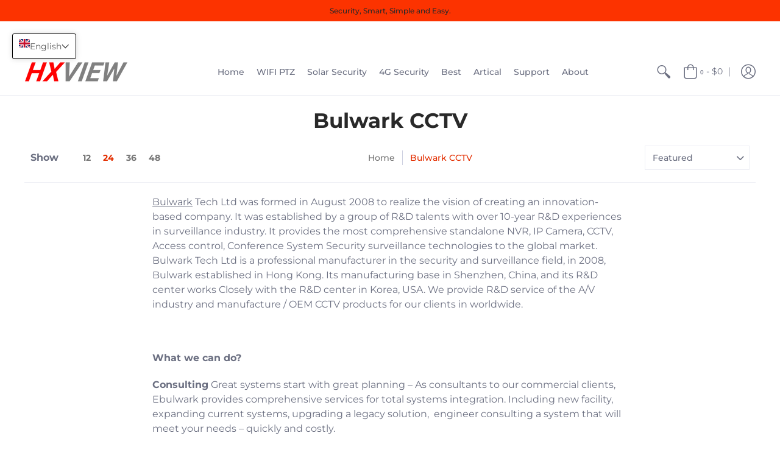

--- FILE ---
content_type: text/javascript
request_url: https://cdn.shopify.com/s/files/1/0035/6309/4085/t/6/assets/clever_adwords_global_tag.js?shop=bulwark-technology.myshopify.com
body_size: -580
content:
$.getScript('https://www.googletagmanager.com/gtag/js?id=AW-702754213', function(){


  window.dataLayer = window.dataLayer || [];
  function gtag(){dataLayer.push(arguments);}
  gtag('js', new Date());

  gtag('config', 'AW-702754213');

});

--- FILE ---
content_type: text/javascript
request_url: https://www.ebulwark.com/cdn/shop/t/13/assets/ndnapps-easyfaqs.js?v=49910414925845447591701230543
body_size: 89927
content:
var ndn_faqs_data = "[base64]/[base64]/[base64]/[base64]/[base64]/[base64]/[base64]/[base64]/[base64]/[base64]";var ndn_faqs_category_data = "[base64]/[base64]/[base64]/[base64]/[base64]/[base64]/[base64]/[base64]";var margin_top = 20;
if(typeof jQuery == 'undefined' || typeof jQuery.fn.on == 'undefined') {
/*! jQuery v1.12.0 */
!function(a,b){"object"==typeof module&&"object"==typeof module.exports?module.exports=a.document?b(a,!0):function(a){if(!a.document)throw new Error("jQuery requires a window with a document");return b(a)}:b(a)}("undefined"!=typeof window?window:this,function(a,b){var c=[],d=a.document,e=c.slice,f=c.concat,g=c.push,h=c.indexOf,i={},j=i.toString,k=i.hasOwnProperty,l={},m="1.12.0",n=function(a,b){return new n.fn.init(a,b)},o=/^[\s\uFEFF\xA0]+|[\s\uFEFF\xA0]+$/g,p=/^-ms-/,q=/-([\da-z])/gi,r=function(a,b){return b.toUpperCase()};n.fn=n.prototype={jquery:m,constructor:n,selector:"",length:0,toArray:function(){return e.call(this)},get:function(a){return null!=a?0>a?this[a+this.length]:this[a]:e.call(this)},pushStack:function(a){var b=n.merge(this.constructor(),a);return b.prevObject=this,b.context=this.context,b},each:function(a){return n.each(this,a)},map:function(a){return this.pushStack(n.map(this,function(b,c){return a.call(b,c,b)}))},slice:function(){return this.pushStack(e.apply(this,arguments))},first:function(){return this.eq(0)},last:function(){return this.eq(-1)},eq:function(a){var b=this.length,c=+a+(0>a?b:0);return this.pushStack(c>=0&&b>c?[this[c]]:[])},end:function(){return this.prevObject||this.constructor()},push:g,sort:c.sort,splice:c.splice},n.extend=n.fn.extend=function(){var a,b,c,d,e,f,g=arguments[0]||{},h=1,i=arguments.length,j=!1;for("boolean"==typeof g&&(j=g,g=arguments[h]||{},h++),"object"==typeof g||n.isFunction(g)||(g={}),h===i&&(g=this,h--);i>h;h++)if(null!=(e=arguments[h]))for(d in e)a=g[d],c=e[d],g!==c&&(j&&c&&(n.isPlainObject(c)||(b=n.isArray(c)))?(b?(b=!1,f=a&&n.isArray(a)?a:[]):f=a&&n.isPlainObject(a)?a:{},g[d]=n.extend(j,f,c)):void 0!==c&&(g[d]=c));return g},n.extend({expando:"jQuery"+(m+Math.random()).replace(/\D/g,""),isReady:!0,error:function(a){throw new Error(a)},noop:function(){},isFunction:function(a){return"function"===n.type(a)},isArray:Array.isArray||function(a){return"array"===n.type(a)},isWindow:function(a){return null!=a&&a==a.window},isNumeric:function(a){var b=a&&a.toString();return!n.isArray(a)&&b-parseFloat(b)+1>=0},isEmptyObject:function(a){var b;for(b in a)return!1;return!0},isPlainObject:function(a){var b;if(!a||"object"!==n.type(a)||a.nodeType||n.isWindow(a))return!1;try{if(a.constructor&&!k.call(a,"constructor")&&!k.call(a.constructor.prototype,"isPrototypeOf"))return!1}catch(c){return!1}if(!l.ownFirst)for(b in a)return k.call(a,b);for(b in a);return void 0===b||k.call(a,b)},type:function(a){return null==a?a+"":"object"==typeof a||"function"==typeof a?i[j.call(a)]||"object":typeof a},globalEval:function(b){b&&n.trim(b)&&(a.execScript||function(b){a.eval.call(a,b)})(b)},camelCase:function(a){return a.replace(p,"ms-").replace(q,r)},nodeName:function(a,b){return a.nodeName&&a.nodeName.toLowerCase()===b.toLowerCase()},each:function(a,b){var c,d=0;if(s(a)){for(c=a.length;c>d;d++)if(b.call(a[d],d,a[d])===!1)break}else for(d in a)if(b.call(a[d],d,a[d])===!1)break;return a},trim:function(a){return null==a?"":(a+"").replace(o,"")},makeArray:function(a,b){var c=b||[];return null!=a&&(s(Object(a))?n.merge(c,"string"==typeof a?[a]:a):g.call(c,a)),c},inArray:function(a,b,c){var d;if(b){if(h)return h.call(b,a,c);for(d=b.length,c=c?0>c?Math.max(0,d+c):c:0;d>c;c++)if(c in b&&b[c]===a)return c}return-1},merge:function(a,b){var c=+b.length,d=0,e=a.length;while(c>d)a[e++]=b[d++];if(c!==c)while(void 0!==b[d])a[e++]=b[d++];return a.length=e,a},grep:function(a,b,c){for(var d,e=[],f=0,g=a.length,h=!c;g>f;f++)d=!b(a[f],f),d!==h&&e.push(a[f]);return e},map:function(a,b,c){var d,e,g=0,h=[];if(s(a))for(d=a.length;d>g;g++)e=b(a[g],g,c),null!=e&&h.push(e);else for(g in a)e=b(a[g],g,c),null!=e&&h.push(e);return f.apply([],h)},guid:1,proxy:function(a,b){var c,d,f;return"string"==typeof b&&(f=a[b],b=a,a=f),n.isFunction(a)?(c=e.call(arguments,2),d=function(){return a.apply(b||this,c.concat(e.call(arguments)))},d.guid=a.guid=a.guid||n.guid++,d):void 0},now:function(){return+new Date},support:l}),"function"==typeof Symbol&&(n.fn[Symbol.iterator]=c[Symbol.iterator]),n.each("Boolean Number String Function Array Date RegExp Object Error Symbol".split(" "),function(a,b){i["[object "+b+"]"]=b.toLowerCase()});function s(a){var b=!!a&&"length"in a&&a.length,c=n.type(a);return"function"===c||n.isWindow(a)?!1:"array"===c||0===b||"number"==typeof b&&b>0&&b-1 in a}var t=function(a){var b,c,d,e,f,g,h,i,j,k,l,m,n,o,p,q,r,s,t,u="sizzle"+1*new Date,v=a.document,w=0,x=0,y=ga(),z=ga(),A=ga(),B=function(a,b){return a===b&&(l=!0),0},C=1<<31,D={}.hasOwnProperty,E=[],F=E.pop,G=E.push,H=E.push,I=E.slice,J=function(a,b){for(var c=0,d=a.length;d>c;c++)if(a[c]===b)return c;return-1},K="checked|selected|async|autofocus|autoplay|controls|defer|disabled|hidden|ismap|loop|multiple|open|readonly|required|scoped",L="[\\x20\\t\\r\\n\\f]",M="(?:\\\\.|[\\w-]|[^\\x00-\\xa0])+",N="\\["+L+"*("+M+")(?:"+L+"*([*^$|!~]?=)"+L+"*(?:'((?:\\\\.|[^\\\\'])*)'|\"((?:\\\\.|[^\\\\\"])*)\"|("+M+"))|)"+L+"*\\]",O=":("+M+")(?:\\((('((?:\\\\.|[^\\\\'])*)'|\"((?:\\\\.|[^\\\\\"])*)\")|((?:\\\\.|[^\\\\()[\\]]|"+N+")*)|.*)\\)|)",P=new RegExp(L+"+","g"),Q=new RegExp("^"+L+"+|((?:^|[^\\\\])(?:\\\\.)*)"+L+"+$","g"),R=new RegExp("^"+L+"*,"+L+"*"),S=new RegExp("^"+L+"*([>+~]|"+L+")"+L+"*"),T=new RegExp("="+L+"*([^\\]'\"]*?)"+L+"*\\]","g"),U=new RegExp(O),V=new RegExp("^"+M+"$"),W={ID:new RegExp("^#("+M+")"),CLASS:new RegExp("^\\.("+M+")"),TAG:new RegExp("^("+M+"|[*])"),ATTR:new RegExp("^"+N),PSEUDO:new RegExp("^"+O),CHILD:new RegExp("^:(only|first|last|nth|nth-last)-(child|of-type)(?:\\("+L+"*(even|odd|(([+-]|)(\\d*)n|)"+L+"*(?:([+-]|)"+L+"*(\\d+)|))"+L+"*\\)|)","i"),bool:new RegExp("^(?:"+K+")$","i"),needsContext:new RegExp("^"+L+"*[>+~]|:(even|odd|eq|gt|lt|nth|first|last)(?:\\("+L+"*((?:-\\d)?\\d*)"+L+"*\\)|)(?=[^-]|$)","i")},X=/^(?:input|select|textarea|button)$/i,Y=/^h\d$/i,Z=/^[^{]+\{\s*\[native \w/,$=/^(?:#([\w-]+)|(\w+)|\.([\w-]+))$/,_=/[+~]/,aa=/'|\\/g,ba=new RegExp("\\\\([\\da-f]{1,6}"+L+"?|("+L+")|.)","ig"),ca=function(a,b,c){var d="0x"+b-65536;return d!==d||c?b:0>d?String.fromCharCode(d+65536):String.fromCharCode(d>>10|55296,1023&d|56320)},da=function(){m()};try{H.apply(E=I.call(v.childNodes),v.childNodes),E[v.childNodes.length].nodeType}catch(ea){H={apply:E.length?function(a,b){G.apply(a,I.call(b))}:function(a,b){var c=a.length,d=0;while(a[c++]=b[d++]);a.length=c-1}}}function fa(a,b,d,e){var f,h,j,k,l,o,r,s,w=b&&b.ownerDocument,x=b?b.nodeType:9;if(d=d||[],"string"!=typeof a||!a||1!==x&&9!==x&&11!==x)return d;if(!e&&((b?b.ownerDocument||b:v)!==n&&m(b),b=b||n,p)){if(11!==x&&(o=$.exec(a)))if(f=o[1]){if(9===x){if(!(j=b.getElementById(f)))return d;if(j.id===f)return d.push(j),d}else if(w&&(j=w.getElementById(f))&&t(b,j)&&j.id===f)return d.push(j),d}else{if(o[2])return H.apply(d,b.getElementsByTagName(a)),d;if((f=o[3])&&c.getElementsByClassName&&b.getElementsByClassName)return H.apply(d,b.getElementsByClassName(f)),d}if(c.qsa&&!A[a+" "]&&(!q||!q.test(a))){if(1!==x)w=b,s=a;else if("object"!==b.nodeName.toLowerCase()){(k=b.getAttribute("id"))?k=k.replace(aa,"\\$&"):b.setAttribute("id",k=u),r=g(a),h=r.length,l=V.test(k)?"#"+k:"[id='"+k+"']";while(h--)r[h]=l+" "+qa(r[h]);s=r.join(","),w=_.test(a)&&oa(b.parentNode)||b}if(s)try{return H.apply(d,w.querySelectorAll(s)),d}catch(y){}finally{k===u&&b.removeAttribute("id")}}}return i(a.replace(Q,"$1"),b,d,e)}function ga(){var a=[];function b(c,e){return a.push(c+" ")>d.cacheLength&&delete b[a.shift()],b[c+" "]=e}return b}function ha(a){return a[u]=!0,a}function ia(a){var b=n.createElement("div");try{return!!a(b)}catch(c){return!1}finally{b.parentNode&&b.parentNode.removeChild(b),b=null}}function ja(a,b){var c=a.split("|"),e=c.length;while(e--)d.attrHandle[c[e]]=b}function ka(a,b){var c=b&&a,d=c&&1===a.nodeType&&1===b.nodeType&&(~b.sourceIndex||C)-(~a.sourceIndex||C);if(d)return d;if(c)while(c=c.nextSibling)if(c===b)return-1;return a?1:-1}function la(a){return function(b){var c=b.nodeName.toLowerCase();return"input"===c&&b.type===a}}function ma(a){return function(b){var c=b.nodeName.toLowerCase();return("input"===c||"button"===c)&&b.type===a}}function na(a){return ha(function(b){return b=+b,ha(function(c,d){var e,f=a([],c.length,b),g=f.length;while(g--)c[e=f[g]]&&(c[e]=!(d[e]=c[e]))})})}function oa(a){return a&&"undefined"!=typeof a.getElementsByTagName&&a}c=fa.support={},f=fa.isXML=function(a){var b=a&&(a.ownerDocument||a).documentElement;return b?"HTML"!==b.nodeName:!1},m=fa.setDocument=function(a){var b,e,g=a?a.ownerDocument||a:v;return g!==n&&9===g.nodeType&&g.documentElement?(n=g,o=n.documentElement,p=!f(n),(e=n.defaultView)&&e.top!==e&&(e.addEventListener?e.addEventListener("unload",da,!1):e.attachEvent&&e.attachEvent("onunload",da)),c.attributes=ia(function(a){return a.className="i",!a.getAttribute("className")}),c.getElementsByTagName=ia(function(a){return a.appendChild(n.createComment("")),!a.getElementsByTagName("*").length}),c.getElementsByClassName=Z.test(n.getElementsByClassName),c.getById=ia(function(a){return o.appendChild(a).id=u,!n.getElementsByName||!n.getElementsByName(u).length}),c.getById?(d.find.ID=function(a,b){if("undefined"!=typeof b.getElementById&&p){var c=b.getElementById(a);return c?[c]:[]}},d.filter.ID=function(a){var b=a.replace(ba,ca);return function(a){return a.getAttribute("id")===b}}):(delete d.find.ID,d.filter.ID=function(a){var b=a.replace(ba,ca);return function(a){var c="undefined"!=typeof a.getAttributeNode&&a.getAttributeNode("id");return c&&c.value===b}}),d.find.TAG=c.getElementsByTagName?function(a,b){return"undefined"!=typeof b.getElementsByTagName?b.getElementsByTagName(a):c.qsa?b.querySelectorAll(a):void 0}:function(a,b){var c,d=[],e=0,f=b.getElementsByTagName(a);if("*"===a){while(c=f[e++])1===c.nodeType&&d.push(c);return d}return f},d.find.CLASS=c.getElementsByClassName&&function(a,b){return"undefined"!=typeof b.getElementsByClassName&&p?b.getElementsByClassName(a):void 0},r=[],q=[],(c.qsa=Z.test(n.querySelectorAll))&&(ia(function(a){o.appendChild(a).innerHTML="<a id='"+u+"'></a><select id='"+u+"-\r\\' msallowcapture=''><option selected=''></option></select>",a.querySelectorAll("[msallowcapture^='']").length&&q.push("[*^$]="+L+"*(?:''|\"\")"),a.querySelectorAll("[selected]").length||q.push("\\["+L+"*(?:value|"+K+")"),a.querySelectorAll("[id~="+u+"-]").length||q.push("~="),a.querySelectorAll(":checked").length||q.push(":checked"),a.querySelectorAll("a#"+u+"+*").length||q.push(".#.+[+~]")}),ia(function(a){var b=n.createElement("input");b.setAttribute("type","hidden"),a.appendChild(b).setAttribute("name","D"),a.querySelectorAll("[name=d]").length&&q.push("name"+L+"*[*^$|!~]?="),a.querySelectorAll(":enabled").length||q.push(":enabled",":disabled"),a.querySelectorAll("*,:x"),q.push(",.*:")})),(c.matchesSelector=Z.test(s=o.matches||o.webkitMatchesSelector||o.mozMatchesSelector||o.oMatchesSelector||o.msMatchesSelector))&&ia(function(a){c.disconnectedMatch=s.call(a,"div"),s.call(a,"[s!='']:x"),r.push("!=",O)}),q=q.length&&new RegExp(q.join("|")),r=r.length&&new RegExp(r.join("|")),b=Z.test(o.compareDocumentPosition),t=b||Z.test(o.contains)?function(a,b){var c=9===a.nodeType?a.documentElement:a,d=b&&b.parentNode;return a===d||!(!d||1!==d.nodeType||!(c.contains?c.contains(d):a.compareDocumentPosition&&16&a.compareDocumentPosition(d)))}:function(a,b){if(b)while(b=b.parentNode)if(b===a)return!0;return!1},B=b?function(a,b){if(a===b)return l=!0,0;var d=!a.compareDocumentPosition-!b.compareDocumentPosition;return d?d:(d=(a.ownerDocument||a)===(b.ownerDocument||b)?a.compareDocumentPosition(b):1,1&d||!c.sortDetached&&b.compareDocumentPosition(a)===d?a===n||a.ownerDocument===v&&t(v,a)?-1:b===n||b.ownerDocument===v&&t(v,b)?1:k?J(k,a)-J(k,b):0:4&d?-1:1)}:function(a,b){if(a===b)return l=!0,0;var c,d=0,e=a.parentNode,f=b.parentNode,g=[a],h=[b];if(!e||!f)return a===n?-1:b===n?1:e?-1:f?1:k?J(k,a)-J(k,b):0;if(e===f)return ka(a,b);c=a;while(c=c.parentNode)g.unshift(c);c=b;while(c=c.parentNode)h.unshift(c);while(g[d]===h[d])d++;return d?ka(g[d],h[d]):g[d]===v?-1:h[d]===v?1:0},n):n},fa.matches=function(a,b){return fa(a,null,null,b)},fa.matchesSelector=function(a,b){if((a.ownerDocument||a)!==n&&m(a),b=b.replace(T,"='$1']"),c.matchesSelector&&p&&!A[b+" "]&&(!r||!r.test(b))&&(!q||!q.test(b)))try{var d=s.call(a,b);if(d||c.disconnectedMatch||a.document&&11!==a.document.nodeType)return d}catch(e){}return fa(b,n,null,[a]).length>0},fa.contains=function(a,b){return(a.ownerDocument||a)!==n&&m(a),t(a,b)},fa.attr=function(a,b){(a.ownerDocument||a)!==n&&m(a);var e=d.attrHandle[b.toLowerCase()],f=e&&D.call(d.attrHandle,b.toLowerCase())?e(a,b,!p):void 0;return void 0!==f?f:c.attributes||!p?a.getAttribute(b):(f=a.getAttributeNode(b))&&f.specified?f.value:null},fa.error=function(a){throw new Error("Syntax error, unrecognized expression: "+a)},fa.uniqueSort=function(a){var b,d=[],e=0,f=0;if(l=!c.detectDuplicates,k=!c.sortStable&&a.slice(0),a.sort(B),l){while(b=a[f++])b===a[f]&&(e=d.push(f));while(e--)a.splice(d[e],1)}return k=null,a},e=fa.getText=function(a){var b,c="",d=0,f=a.nodeType;if(f){if(1===f||9===f||11===f){if("string"==typeof a.textContent)return a.textContent;for(a=a.firstChild;a;a=a.nextSibling)c+=e(a)}else if(3===f||4===f)return a.nodeValue}else while(b=a[d++])c+=e(b);return c},d=fa.selectors={cacheLength:50,createPseudo:ha,match:W,attrHandle:{},find:{},relative:{">":{dir:"parentNode",first:!0}," ":{dir:"parentNode"},"+":{dir:"previousSibling",first:!0},"~":{dir:"previousSibling"}},preFilter:{ATTR:function(a){return a[1]=a[1].replace(ba,ca),a[3]=(a[3]||a[4]||a[5]||"").replace(ba,ca),"~="===a[2]&&(a[3]=" "+a[3]+" "),a.slice(0,4)},CHILD:function(a){return a[1]=a[1].toLowerCase(),"nth"===a[1].slice(0,3)?(a[3]||fa.error(a[0]),a[4]=+(a[4]?a[5]+(a[6]||1):2*("even"===a[3]||"odd"===a[3])),a[5]=+(a[7]+a[8]||"odd"===a[3])):a[3]&&fa.error(a[0]),a},PSEUDO:function(a){var b,c=!a[6]&&a[2];return W.CHILD.test(a[0])?null:(a[3]?a[2]=a[4]||a[5]||"":c&&U.test(c)&&(b=g(c,!0))&&(b=c.indexOf(")",c.length-b)-c.length)&&(a[0]=a[0].slice(0,b),a[2]=c.slice(0,b)),a.slice(0,3))}},filter:{TAG:function(a){var b=a.replace(ba,ca).toLowerCase();return"*"===a?function(){return!0}:function(a){return a.nodeName&&a.nodeName.toLowerCase()===b}},CLASS:function(a){var b=y[a+" "];return b||(b=new RegExp("(^|"+L+")"+a+"("+L+"|$)"))&&y(a,function(a){return b.test("string"==typeof a.className&&a.className||"undefined"!=typeof a.getAttribute&&a.getAttribute("class")||"")})},ATTR:function(a,b,c){return function(d){var e=fa.attr(d,a);return null==e?"!="===b:b?(e+="","="===b?e===c:"!="===b?e!==c:"^="===b?c&&0===e.indexOf(c):"*="===b?c&&e.indexOf(c)>-1:"$="===b?c&&e.slice(-c.length)===c:"~="===b?(" "+e.replace(P," ")+" ").indexOf(c)>-1:"|="===b?e===c||e.slice(0,c.length+1)===c+"-":!1):!0}},CHILD:function(a,b,c,d,e){var f="nth"!==a.slice(0,3),g="last"!==a.slice(-4),h="of-type"===b;return 1===d&&0===e?function(a){return!!a.parentNode}:function(b,c,i){var j,k,l,m,n,o,p=f!==g?"nextSibling":"previousSibling",q=b.parentNode,r=h&&b.nodeName.toLowerCase(),s=!i&&!h,t=!1;if(q){if(f){while(p){m=b;while(m=m[p])if(h?m.nodeName.toLowerCase()===r:1===m.nodeType)return!1;o=p="only"===a&&!o&&"nextSibling"}return!0}if(o=[g?q.firstChild:q.lastChild],g&&s){m=q,l=m[u]||(m[u]={}),k=l[m.uniqueID]||(l[m.uniqueID]={}),j=k[a]||[],n=j[0]===w&&j[1],t=n&&j[2],m=n&&q.childNodes[n];while(m=++n&&m&&m[p]||(t=n=0)||o.pop())if(1===m.nodeType&&++t&&m===b){k[a]=[w,n,t];break}}else if(s&&(m=b,l=m[u]||(m[u]={}),k=l[m.uniqueID]||(l[m.uniqueID]={}),j=k[a]||[],n=j[0]===w&&j[1],t=n),t===!1)while(m=++n&&m&&m[p]||(t=n=0)||o.pop())if((h?m.nodeName.toLowerCase()===r:1===m.nodeType)&&++t&&(s&&(l=m[u]||(m[u]={}),k=l[m.uniqueID]||(l[m.uniqueID]={}),k[a]=[w,t]),m===b))break;return t-=e,t===d||t%d===0&&t/d>=0}}},PSEUDO:function(a,b){var c,e=d.pseudos[a]||d.setFilters[a.toLowerCase()]||fa.error("unsupported pseudo: "+a);return e[u]?e(b):e.length>1?(c=[a,a,"",b],d.setFilters.hasOwnProperty(a.toLowerCase())?ha(function(a,c){var d,f=e(a,b),g=f.length;while(g--)d=J(a,f[g]),a[d]=!(c[d]=f[g])}):function(a){return e(a,0,c)}):e}},pseudos:{not:ha(function(a){var b=[],c=[],d=h(a.replace(Q,"$1"));return d[u]?ha(function(a,b,c,e){var f,g=d(a,null,e,[]),h=a.length;while(h--)(f=g[h])&&(a[h]=!(b[h]=f))}):function(a,e,f){return b[0]=a,d(b,null,f,c),b[0]=null,!c.pop()}}),has:ha(function(a){return function(b){return fa(a,b).length>0}}),contains:ha(function(a){return a=a.replace(ba,ca),function(b){return(b.textContent||b.innerText||e(b)).indexOf(a)>-1}}),lang:ha(function(a){return V.test(a||"")||fa.error("unsupported lang: "+a),a=a.replace(ba,ca).toLowerCase(),function(b){var c;do if(c=p?b.lang:b.getAttribute("xml:lang")||b.getAttribute("lang"))return c=c.toLowerCase(),c===a||0===c.indexOf(a+"-");while((b=b.parentNode)&&1===b.nodeType);return!1}}),target:function(b){var c=a.location&&a.location.hash;return c&&c.slice(1)===b.id},root:function(a){return a===o},focus:function(a){return a===n.activeElement&&(!n.hasFocus||n.hasFocus())&&!!(a.type||a.href||~a.tabIndex)},enabled:function(a){return a.disabled===!1},disabled:function(a){return a.disabled===!0},checked:function(a){var b=a.nodeName.toLowerCase();return"input"===b&&!!a.checked||"option"===b&&!!a.selected},selected:function(a){return a.parentNode&&a.parentNode.selectedIndex,a.selected===!0},empty:function(a){for(a=a.firstChild;a;a=a.nextSibling)if(a.nodeType<6)return!1;return!0},parent:function(a){return!d.pseudos.empty(a)},header:function(a){return Y.test(a.nodeName)},input:function(a){return X.test(a.nodeName)},button:function(a){var b=a.nodeName.toLowerCase();return"input"===b&&"button"===a.type||"button"===b},text:function(a){var b;return"input"===a.nodeName.toLowerCase()&&"text"===a.type&&(null==(b=a.getAttribute("type"))||"text"===b.toLowerCase())},first:na(function(){return[0]}),last:na(function(a,b){return[b-1]}),eq:na(function(a,b,c){return[0>c?c+b:c]}),even:na(function(a,b){for(var c=0;b>c;c+=2)a.push(c);return a}),odd:na(function(a,b){for(var c=1;b>c;c+=2)a.push(c);return a}),lt:na(function(a,b,c){for(var d=0>c?c+b:c;--d>=0;)a.push(d);return a}),gt:na(function(a,b,c){for(var d=0>c?c+b:c;++d<b;)a.push(d);return a})}},d.pseudos.nth=d.pseudos.eq;for(b in{radio:!0,checkbox:!0,file:!0,password:!0,image:!0})d.pseudos[b]=la(b);for(b in{submit:!0,reset:!0})d.pseudos[b]=ma(b);function pa(){}pa.prototype=d.filters=d.pseudos,d.setFilters=new pa,g=fa.tokenize=function(a,b){var c,e,f,g,h,i,j,k=z[a+" "];if(k)return b?0:k.slice(0);h=a,i=[],j=d.preFilter;while(h){(!c||(e=R.exec(h)))&&(e&&(h=h.slice(e[0].length)||h),i.push(f=[])),c=!1,(e=S.exec(h))&&(c=e.shift(),f.push({value:c,type:e[0].replace(Q," ")}),h=h.slice(c.length));for(g in d.filter)!(e=W[g].exec(h))||j[g]&&!(e=j[g](e))||(c=e.shift(),f.push({value:c,type:g,matches:e}),h=h.slice(c.length));if(!c)break}return b?h.length:h?fa.error(a):z(a,i).slice(0)};function qa(a){for(var b=0,c=a.length,d="";c>b;b++)d+=a[b].value;return d}function ra(a,b,c){var d=b.dir,e=c&&"parentNode"===d,f=x++;return b.first?function(b,c,f){while(b=b[d])if(1===b.nodeType||e)return a(b,c,f)}:function(b,c,g){var h,i,j,k=[w,f];if(g){while(b=b[d])if((1===b.nodeType||e)&&a(b,c,g))return!0}else while(b=b[d])if(1===b.nodeType||e){if(j=b[u]||(b[u]={}),i=j[b.uniqueID]||(j[b.uniqueID]={}),(h=i[d])&&h[0]===w&&h[1]===f)return k[2]=h[2];if(i[d]=k,k[2]=a(b,c,g))return!0}}}function sa(a){return a.length>1?function(b,c,d){var e=a.length;while(e--)if(!a[e](b,c,d))return!1;return!0}:a[0]}function ta(a,b,c){for(var d=0,e=b.length;e>d;d++)fa(a,b[d],c);return c}function ua(a,b,c,d,e){for(var f,g=[],h=0,i=a.length,j=null!=b;i>h;h++)(f=a[h])&&(!c||c(f,d,e))&&(g.push(f),j&&b.push(h));return g}function va(a,b,c,d,e,f){return d&&!d[u]&&(d=va(d)),e&&!e[u]&&(e=va(e,f)),ha(function(f,g,h,i){var j,k,l,m=[],n=[],o=g.length,p=f||ta(b||"*",h.nodeType?[h]:h,[]),q=!a||!f&&b?p:ua(p,m,a,h,i),r=c?e||(f?a:o||d)?[]:g:q;if(c&&c(q,r,h,i),d){j=ua(r,n),d(j,[],h,i),k=j.length;while(k--)(l=j[k])&&(r[n[k]]=!(q[n[k]]=l))}if(f){if(e||a){if(e){j=[],k=r.length;while(k--)(l=r[k])&&j.push(q[k]=l);e(null,r=[],j,i)}k=r.length;while(k--)(l=r[k])&&(j=e?J(f,l):m[k])>-1&&(f[j]=!(g[j]=l))}}else r=ua(r===g?r.splice(o,r.length):r),e?e(null,g,r,i):H.apply(g,r)})}function wa(a){for(var b,c,e,f=a.length,g=d.relative[a[0].type],h=g||d.relative[" "],i=g?1:0,k=ra(function(a){return a===b},h,!0),l=ra(function(a){return J(b,a)>-1},h,!0),m=[function(a,c,d){var e=!g&&(d||c!==j)||((b=c).nodeType?k(a,c,d):l(a,c,d));return b=null,e}];f>i;i++)if(c=d.relative[a[i].type])m=[ra(sa(m),c)];else{if(c=d.filter[a[i].type].apply(null,a[i].matches),c[u]){for(e=++i;f>e;e++)if(d.relative[a[e].type])break;return va(i>1&&sa(m),i>1&&qa(a.slice(0,i-1).concat({value:" "===a[i-2].type?"*":""})).replace(Q,"$1"),c,e>i&&wa(a.slice(i,e)),f>e&&wa(a=a.slice(e)),f>e&&qa(a))}m.push(c)}return sa(m)}function xa(a,b){var c=b.length>0,e=a.length>0,f=function(f,g,h,i,k){var l,o,q,r=0,s="0",t=f&&[],u=[],v=j,x=f||e&&d.find.TAG("*",k),y=w+=null==v?1:Math.random()||.1,z=x.length;for(k&&(j=g===n||g||k);s!==z&&null!=(l=x[s]);s++){if(e&&l){o=0,g||l.ownerDocument===n||(m(l),h=!p);while(q=a[o++])if(q(l,g||n,h)){i.push(l);break}k&&(w=y)}c&&((l=!q&&l)&&r--,f&&t.push(l))}if(r+=s,c&&s!==r){o=0;while(q=b[o++])q(t,u,g,h);if(f){if(r>0)while(s--)t[s]||u[s]||(u[s]=F.call(i));u=ua(u)}H.apply(i,u),k&&!f&&u.length>0&&r+b.length>1&&fa.uniqueSort(i)}return k&&(w=y,j=v),t};return c?ha(f):f}return h=fa.compile=function(a,b){var c,d=[],e=[],f=A[a+" "];if(!f){b||(b=g(a)),c=b.length;while(c--)f=wa(b[c]),f[u]?d.push(f):e.push(f);f=A(a,xa(e,d)),f.selector=a}return f},i=fa.select=function(a,b,e,f){var i,j,k,l,m,n="function"==typeof a&&a,o=!f&&g(a=n.selector||a);if(e=e||[],1===o.length){if(j=o[0]=o[0].slice(0),j.length>2&&"ID"===(k=j[0]).type&&c.getById&&9===b.nodeType&&p&&d.relative[j[1].type]){if(b=(d.find.ID(k.matches[0].replace(ba,ca),b)||[])[0],!b)return e;n&&(b=b.parentNode),a=a.slice(j.shift().value.length)}i=W.needsContext.test(a)?0:j.length;while(i--){if(k=j[i],d.relative[l=k.type])break;if((m=d.find[l])&&(f=m(k.matches[0].replace(ba,ca),_.test(j[0].type)&&oa(b.parentNode)||b))){if(j.splice(i,1),a=f.length&&qa(j),!a)return H.apply(e,f),e;break}}}return(n||h(a,o))(f,b,!p,e,!b||_.test(a)&&oa(b.parentNode)||b),e},c.sortStable=u.split("").sort(B).join("")===u,c.detectDuplicates=!!l,m(),c.sortDetached=ia(function(a){return 1&a.compareDocumentPosition(n.createElement("div"))}),ia(function(a){return a.innerHTML="<a href='#'></a>","#"===a.firstChild.getAttribute("href")})||ja("type|href|height|width",function(a,b,c){return c?void 0:a.getAttribute(b,"type"===b.toLowerCase()?1:2)}),c.attributes&&ia(function(a){return a.innerHTML="<input/>",a.firstChild.setAttribute("value",""),""===a.firstChild.getAttribute("value")})||ja("value",function(a,b,c){return c||"input"!==a.nodeName.toLowerCase()?void 0:a.defaultValue}),ia(function(a){return null==a.getAttribute("disabled")})||ja(K,function(a,b,c){var d;return c?void 0:a[b]===!0?b.toLowerCase():(d=a.getAttributeNode(b))&&d.specified?d.value:null}),fa}(a);n.find=t,n.expr=t.selectors,n.expr[":"]=n.expr.pseudos,n.uniqueSort=n.unique=t.uniqueSort,n.text=t.getText,n.isXMLDoc=t.isXML,n.contains=t.contains;var u=function(a,b,c){var d=[],e=void 0!==c;while((a=a[b])&&9!==a.nodeType)if(1===a.nodeType){if(e&&n(a).is(c))break;d.push(a)}return d},v=function(a,b){for(var c=[];a;a=a.nextSibling)1===a.nodeType&&a!==b&&c.push(a);return c},w=n.expr.match.needsContext,x=/^<([\w-]+)\s*\/?>(?:<\/\1>|)$/,y=/^.[^:#\[\.,]*$/;function z(a,b,c){if(n.isFunction(b))return n.grep(a,function(a,d){return!!b.call(a,d,a)!==c});if(b.nodeType)return n.grep(a,function(a){return a===b!==c});if("string"==typeof b){if(y.test(b))return n.filter(b,a,c);b=n.filter(b,a)}return n.grep(a,function(a){return n.inArray(a,b)>-1!==c})}n.filter=function(a,b,c){var d=b[0];return c&&(a=":not("+a+")"),1===b.length&&1===d.nodeType?n.find.matchesSelector(d,a)?[d]:[]:n.find.matches(a,n.grep(b,function(a){return 1===a.nodeType}))},n.fn.extend({find:function(a){var b,c=[],d=this,e=d.length;if("string"!=typeof a)return this.pushStack(n(a).filter(function(){for(b=0;e>b;b++)if(n.contains(d[b],this))return!0}));for(b=0;e>b;b++)n.find(a,d[b],c);return c=this.pushStack(e>1?n.unique(c):c),c.selector=this.selector?this.selector+" "+a:a,c},filter:function(a){return this.pushStack(z(this,a||[],!1))},not:function(a){return this.pushStack(z(this,a||[],!0))},is:function(a){return!!z(this,"string"==typeof a&&w.test(a)?n(a):a||[],!1).length}});var A,B=/^(?:\s*(<[\w\W]+>)[^>]*|#([\w-]*))$/,C=n.fn.init=function(a,b,c){var e,f;if(!a)return this;if(c=c||A,"string"==typeof a){if(e="<"===a.charAt(0)&&">"===a.charAt(a.length-1)&&a.length>=3?[null,a,null]:B.exec(a),!e||!e[1]&&b)return!b||b.jquery?(b||c).find(a):this.constructor(b).find(a);if(e[1]){if(b=b instanceof n?b[0]:b,n.merge(this,n.parseHTML(e[1],b&&b.nodeType?b.ownerDocument||b:d,!0)),x.test(e[1])&&n.isPlainObject(b))for(e in b)n.isFunction(this[e])?this[e](b[e]):this.attr(e,b[e]);return this}if(f=d.getElementById(e[2]),f&&f.parentNode){if(f.id!==e[2])return A.find(a);this.length=1,this[0]=f}return this.context=d,this.selector=a,this}return a.nodeType?(this.context=this[0]=a,this.length=1,this):n.isFunction(a)?"undefined"!=typeof c.ready?c.ready(a):a(n):(void 0!==a.selector&&(this.selector=a.selector,this.context=a.context),n.makeArray(a,this))};C.prototype=n.fn,A=n(d);var D=/^(?:parents|prev(?:Until|All))/,E={children:!0,contents:!0,next:!0,prev:!0};n.fn.extend({has:function(a){var b,c=n(a,this),d=c.length;return this.filter(function(){for(b=0;d>b;b++)if(n.contains(this,c[b]))return!0})},closest:function(a,b){for(var c,d=0,e=this.length,f=[],g=w.test(a)||"string"!=typeof a?n(a,b||this.context):0;e>d;d++)for(c=this[d];c&&c!==b;c=c.parentNode)if(c.nodeType<11&&(g?g.index(c)>-1:1===c.nodeType&&n.find.matchesSelector(c,a))){f.push(c);break}return this.pushStack(f.length>1?n.uniqueSort(f):f)},index:function(a){return a?"string"==typeof a?n.inArray(this[0],n(a)):n.inArray(a.jquery?a[0]:a,this):this[0]&&this[0].parentNode?this.first().prevAll().length:-1},add:function(a,b){return this.pushStack(n.uniqueSort(n.merge(this.get(),n(a,b))))},addBack:function(a){return this.add(null==a?this.prevObject:this.prevObject.filter(a))}});function F(a,b){do a=a[b];while(a&&1!==a.nodeType);return a}n.each({parent:function(a){var b=a.parentNode;return b&&11!==b.nodeType?b:null},parents:function(a){return u(a,"parentNode")},parentsUntil:function(a,b,c){return u(a,"parentNode",c)},next:function(a){return F(a,"nextSibling")},prev:function(a){return F(a,"previousSibling")},nextAll:function(a){return u(a,"nextSibling")},prevAll:function(a){return u(a,"previousSibling")},nextUntil:function(a,b,c){return u(a,"nextSibling",c)},prevUntil:function(a,b,c){return u(a,"previousSibling",c)},siblings:function(a){return v((a.parentNode||{}).firstChild,a)},children:function(a){return v(a.firstChild)},contents:function(a){return n.nodeName(a,"iframe")?a.contentDocument||a.contentWindow.document:n.merge([],a.childNodes)}},function(a,b){n.fn[a]=function(c,d){var e=n.map(this,b,c);return"Until"!==a.slice(-5)&&(d=c),d&&"string"==typeof d&&(e=n.filter(d,e)),this.length>1&&(E[a]||(e=n.uniqueSort(e)),D.test(a)&&(e=e.reverse())),this.pushStack(e)}});var G=/\S+/g;function H(a){var b={};return n.each(a.match(G)||[],function(a,c){b[c]=!0}),b}n.Callbacks=function(a){a="string"==typeof a?H(a):n.extend({},a);var b,c,d,e,f=[],g=[],h=-1,i=function(){for(e=a.once,d=b=!0;g.length;h=-1){c=g.shift();while(++h<f.length)f[h].apply(c[0],c[1])===!1&&a.stopOnFalse&&(h=f.length,c=!1)}a.memory||(c=!1),b=!1,e&&(f=c?[]:"")},j={add:function(){return f&&(c&&!b&&(h=f.length-1,g.push(c)),function d(b){n.each(b,function(b,c){n.isFunction(c)?a.unique&&j.has(c)||f.push(c):c&&c.length&&"string"!==n.type(c)&&d(c)})}(arguments),c&&!b&&i()),this},remove:function(){return n.each(arguments,function(a,b){var c;while((c=n.inArray(b,f,c))>-1)f.splice(c,1),h>=c&&h--}),this},has:function(a){return a?n.inArray(a,f)>-1:f.length>0},empty:function(){return f&&(f=[]),this},disable:function(){return e=g=[],f=c="",this},disabled:function(){return!f},lock:function(){return e=!0,c||j.disable(),this},locked:function(){return!!e},fireWith:function(a,c){return e||(c=c||[],c=[a,c.slice?c.slice():c],g.push(c),b||i()),this},fire:function(){return j.fireWith(this,arguments),this},fired:function(){return!!d}};return j},n.extend({Deferred:function(a){var b=[["resolve","done",n.Callbacks("once memory"),"resolved"],["reject","fail",n.Callbacks("once memory"),"rejected"],["notify","progress",n.Callbacks("memory")]],c="pending",d={state:function(){return c},always:function(){return e.done(arguments).fail(arguments),this},then:function(){var a=arguments;return n.Deferred(function(c){n.each(b,function(b,f){var g=n.isFunction(a[b])&&a[b];e[f[1]](function(){var a=g&&g.apply(this,arguments);a&&n.isFunction(a.promise)?a.promise().progress(c.notify).done(c.resolve).fail(c.reject):c[f[0]+"With"](this===d?c.promise():this,g?[a]:arguments)})}),a=null}).promise()},promise:function(a){return null!=a?n.extend(a,d):d}},e={};return d.pipe=d.then,n.each(b,function(a,f){var g=f[2],h=f[3];d[f[1]]=g.add,h&&g.add(function(){c=h},b[1^a][2].disable,b[2][2].lock),e[f[0]]=function(){return e[f[0]+"With"](this===e?d:this,arguments),this},e[f[0]+"With"]=g.fireWith}),d.promise(e),a&&a.call(e,e),e},when:function(a){var b=0,c=e.call(arguments),d=c.length,f=1!==d||a&&n.isFunction(a.promise)?d:0,g=1===f?a:n.Deferred(),h=function(a,b,c){return function(d){b[a]=this,c[a]=arguments.length>1?e.call(arguments):d,c===i?g.notifyWith(b,c):--f||g.resolveWith(b,c)}},i,j,k;if(d>1)for(i=new Array(d),j=new Array(d),k=new Array(d);d>b;b++)c[b]&&n.isFunction(c[b].promise)?c[b].promise().progress(h(b,j,i)).done(h(b,k,c)).fail(g.reject):--f;return f||g.resolveWith(k,c),g.promise()}});var I;n.fn.ready=function(a){return n.ready.promise().done(a),this},n.extend({isReady:!1,readyWait:1,holdReady:function(a){a?n.readyWait++:n.ready(!0)},ready:function(a){(a===!0?--n.readyWait:n.isReady)||(n.isReady=!0,a!==!0&&--n.readyWait>0||(I.resolveWith(d,[n]),n.fn.triggerHandler&&(n(d).triggerHandler("ready"),n(d).off("ready"))))}});function J(){d.addEventListener?(d.removeEventListener("DOMContentLoaded",K),a.removeEventListener("load",K)):(d.detachEvent("onreadystatechange",K),a.detachEvent("onload",K))}function K(){(d.addEventListener||"load"===a.event.type||"complete"===d.readyState)&&(J(),n.ready())}n.ready.promise=function(b){if(!I)if(I=n.Deferred(),"complete"===d.readyState)a.setTimeout(n.ready);else if(d.addEventListener)d.addEventListener("DOMContentLoaded",K),a.addEventListener("load",K);else{d.attachEvent("onreadystatechange",K),a.attachEvent("onload",K);var c=!1;try{c=null==a.frameElement&&d.documentElement}catch(e){}c&&c.doScroll&&!function f(){if(!n.isReady){try{c.doScroll("left")}catch(b){return a.setTimeout(f,50)}J(),n.ready()}}()}return I.promise(b)},n.ready.promise();var L;for(L in n(l))break;l.ownFirst="0"===L,l.inlineBlockNeedsLayout=!1,n(function(){var a,b,c,e;c=d.getElementsByTagName("body")[0],c&&c.style&&(b=d.createElement("div"),e=d.createElement("div"),e.style.cssText="position:absolute;border:0;width:0;height:0;top:0;left:-9999px",c.appendChild(e).appendChild(b),"undefined"!=typeof b.style.zoom&&(b.style.cssText="display:inline;margin:0;border:0;padding:1px;width:1px;zoom:1",l.inlineBlockNeedsLayout=a=3===b.offsetWidth,a&&(c.style.zoom=1)),c.removeChild(e))}),function(){var a=d.createElement("div");l.deleteExpando=!0;try{delete a.test}catch(b){l.deleteExpando=!1}a=null}();var M=function(a){var b=n.noData[(a.nodeName+" ").toLowerCase()],c=+a.nodeType||1;return 1!==c&&9!==c?!1:!b||b!==!0&&a.getAttribute("classid")===b},N=/^(?:\{[\w\W]*\}|\[[\w\W]*\])$/,O=/([A-Z])/g;function P(a,b,c){if(void 0===c&&1===a.nodeType){var d="data-"+b.replace(O,"-$1").toLowerCase();if(c=a.getAttribute(d),"string"==typeof c){try{c="true"===c?!0:"false"===c?!1:"null"===c?null:+c+""===c?+c:N.test(c)?n.parseJSON(c):c}catch(e){}n.data(a,b,c)}else c=void 0}return c}function Q(a){var b;for(b in a)if(("data"!==b||!n.isEmptyObject(a[b]))&&"toJSON"!==b)return!1;
return!0}function R(a,b,d,e){if(M(a)){var f,g,h=n.expando,i=a.nodeType,j=i?n.cache:a,k=i?a[h]:a[h]&&h;if(k&&j[k]&&(e||j[k].data)||void 0!==d||"string"!=typeof b)return k||(k=i?a[h]=c.pop()||n.guid++:h),j[k]||(j[k]=i?{}:{toJSON:n.noop}),("object"==typeof b||"function"==typeof b)&&(e?j[k]=n.extend(j[k],b):j[k].data=n.extend(j[k].data,b)),g=j[k],e||(g.data||(g.data={}),g=g.data),void 0!==d&&(g[n.camelCase(b)]=d),"string"==typeof b?(f=g[b],null==f&&(f=g[n.camelCase(b)])):f=g,f}}function S(a,b,c){if(M(a)){var d,e,f=a.nodeType,g=f?n.cache:a,h=f?a[n.expando]:n.expando;if(g[h]){if(b&&(d=c?g[h]:g[h].data)){n.isArray(b)?b=b.concat(n.map(b,n.camelCase)):b in d?b=[b]:(b=n.camelCase(b),b=b in d?[b]:b.split(" ")),e=b.length;while(e--)delete d[b[e]];if(c?!Q(d):!n.isEmptyObject(d))return}(c||(delete g[h].data,Q(g[h])))&&(f?n.cleanData([a],!0):l.deleteExpando||g!=g.window?delete g[h]:g[h]=void 0)}}}n.extend({cache:{},noData:{"applet ":!0,"embed ":!0,"object ":"clsid:D27CDB6E-AE6D-11cf-96B8-444553540000"},hasData:function(a){return a=a.nodeType?n.cache[a[n.expando]]:a[n.expando],!!a&&!Q(a)},data:function(a,b,c){return R(a,b,c)},removeData:function(a,b){return S(a,b)},_data:function(a,b,c){return R(a,b,c,!0)},_removeData:function(a,b){return S(a,b,!0)}}),n.fn.extend({data:function(a,b){var c,d,e,f=this[0],g=f&&f.attributes;if(void 0===a){if(this.length&&(e=n.data(f),1===f.nodeType&&!n._data(f,"parsedAttrs"))){c=g.length;while(c--)g[c]&&(d=g[c].name,0===d.indexOf("data-")&&(d=n.camelCase(d.slice(5)),P(f,d,e[d])));n._data(f,"parsedAttrs",!0)}return e}return"object"==typeof a?this.each(function(){n.data(this,a)}):arguments.length>1?this.each(function(){n.data(this,a,b)}):f?P(f,a,n.data(f,a)):void 0},removeData:function(a){return this.each(function(){n.removeData(this,a)})}}),n.extend({queue:function(a,b,c){var d;return a?(b=(b||"fx")+"queue",d=n._data(a,b),c&&(!d||n.isArray(c)?d=n._data(a,b,n.makeArray(c)):d.push(c)),d||[]):void 0},dequeue:function(a,b){b=b||"fx";var c=n.queue(a,b),d=c.length,e=c.shift(),f=n._queueHooks(a,b),g=function(){n.dequeue(a,b)};"inprogress"===e&&(e=c.shift(),d--),e&&("fx"===b&&c.unshift("inprogress"),delete f.stop,e.call(a,g,f)),!d&&f&&f.empty.fire()},_queueHooks:function(a,b){var c=b+"queueHooks";return n._data(a,c)||n._data(a,c,{empty:n.Callbacks("once memory").add(function(){n._removeData(a,b+"queue"),n._removeData(a,c)})})}}),n.fn.extend({queue:function(a,b){var c=2;return"string"!=typeof a&&(b=a,a="fx",c--),arguments.length<c?n.queue(this[0],a):void 0===b?this:this.each(function(){var c=n.queue(this,a,b);n._queueHooks(this,a),"fx"===a&&"inprogress"!==c[0]&&n.dequeue(this,a)})},dequeue:function(a){return this.each(function(){n.dequeue(this,a)})},clearQueue:function(a){return this.queue(a||"fx",[])},promise:function(a,b){var c,d=1,e=n.Deferred(),f=this,g=this.length,h=function(){--d||e.resolveWith(f,[f])};"string"!=typeof a&&(b=a,a=void 0),a=a||"fx";while(g--)c=n._data(f[g],a+"queueHooks"),c&&c.empty&&(d++,c.empty.add(h));return h(),e.promise(b)}}),function(){var a;l.shrinkWrapBlocks=function(){if(null!=a)return a;a=!1;var b,c,e;return c=d.getElementsByTagName("body")[0],c&&c.style?(b=d.createElement("div"),e=d.createElement("div"),e.style.cssText="position:absolute;border:0;width:0;height:0;top:0;left:-9999px",c.appendChild(e).appendChild(b),"undefined"!=typeof b.style.zoom&&(b.style.cssText="-webkit-box-sizing:content-box;-moz-box-sizing:content-box;box-sizing:content-box;display:block;margin:0;border:0;padding:1px;width:1px;zoom:1",b.appendChild(d.createElement("div")).style.width="5px",a=3!==b.offsetWidth),c.removeChild(e),a):void 0}}();var T=/[+-]?(?:\d*\.|)\d+(?:[eE][+-]?\d+|)/.source,U=new RegExp("^(?:([+-])=|)("+T+")([a-z%]*)$","i"),V=["Top","Right","Bottom","Left"],W=function(a,b){return a=b||a,"none"===n.css(a,"display")||!n.contains(a.ownerDocument,a)};function X(a,b,c,d){var e,f=1,g=20,h=d?function(){return d.cur()}:function(){return n.css(a,b,"")},i=h(),j=c&&c[3]||(n.cssNumber[b]?"":"px"),k=(n.cssNumber[b]||"px"!==j&&+i)&&U.exec(n.css(a,b));if(k&&k[3]!==j){j=j||k[3],c=c||[],k=+i||1;do f=f||".5",k/=f,n.style(a,b,k+j);while(f!==(f=h()/i)&&1!==f&&--g)}return c&&(k=+k||+i||0,e=c[1]?k+(c[1]+1)*c[2]:+c[2],d&&(d.unit=j,d.start=k,d.end=e)),e}var Y=function(a,b,c,d,e,f,g){var h=0,i=a.length,j=null==c;if("object"===n.type(c)){e=!0;for(h in c)Y(a,b,h,c[h],!0,f,g)}else if(void 0!==d&&(e=!0,n.isFunction(d)||(g=!0),j&&(g?(b.call(a,d),b=null):(j=b,b=function(a,b,c){return j.call(n(a),c)})),b))for(;i>h;h++)b(a[h],c,g?d:d.call(a[h],h,b(a[h],c)));return e?a:j?b.call(a):i?b(a[0],c):f},Z=/^(?:checkbox|radio)$/i,$=/<([\w:-]+)/,_=/^$|\/(?:java|ecma)script/i,aa=/^\s+/,ba="abbr|article|aside|audio|bdi|canvas|data|datalist|details|dialog|figcaption|figure|footer|header|hgroup|main|mark|meter|nav|output|picture|progress|section|summary|template|time|video";function ca(a){var b=ba.split("|"),c=a.createDocumentFragment();if(c.createElement)while(b.length)c.createElement(b.pop());return c}!function(){var a=d.createElement("div"),b=d.createDocumentFragment(),c=d.createElement("input");a.innerHTML="  <link/><table></table><a href='/a'>a</a><input type='checkbox'/>",l.leadingWhitespace=3===a.firstChild.nodeType,l.tbody=!a.getElementsByTagName("tbody").length,l.htmlSerialize=!!a.getElementsByTagName("link").length,l.html5Clone="<:nav></:nav>"!==d.createElement("nav").cloneNode(!0).outerHTML,c.type="checkbox",c.checked=!0,b.appendChild(c),l.appendChecked=c.checked,a.innerHTML="<textarea>x</textarea>",l.noCloneChecked=!!a.cloneNode(!0).lastChild.defaultValue,b.appendChild(a),c=d.createElement("input"),c.setAttribute("type","radio"),c.setAttribute("checked","checked"),c.setAttribute("name","t"),a.appendChild(c),l.checkClone=a.cloneNode(!0).cloneNode(!0).lastChild.checked,l.noCloneEvent=!!a.addEventListener,a[n.expando]=1,l.attributes=!a.getAttribute(n.expando)}();var da={option:[1,"<select multiple='multiple'>","</select>"],legend:[1,"<fieldset>","</fieldset>"],area:[1,"<map>","</map>"],param:[1,"<object>","</object>"],thead:[1,"<table>","</table>"],tr:[2,"<table><tbody>","</tbody></table>"],col:[2,"<table><tbody></tbody><colgroup>","</colgroup></table>"],td:[3,"<table><tbody><tr>","</tr></tbody></table>"],_default:l.htmlSerialize?[0,"",""]:[1,"X<div>","</div>"]};da.optgroup=da.option,da.tbody=da.tfoot=da.colgroup=da.caption=da.thead,da.th=da.td;function ea(a,b){var c,d,e=0,f="undefined"!=typeof a.getElementsByTagName?a.getElementsByTagName(b||"*"):"undefined"!=typeof a.querySelectorAll?a.querySelectorAll(b||"*"):void 0;if(!f)for(f=[],c=a.childNodes||a;null!=(d=c[e]);e++)!b||n.nodeName(d,b)?f.push(d):n.merge(f,ea(d,b));return void 0===b||b&&n.nodeName(a,b)?n.merge([a],f):f}function fa(a,b){for(var c,d=0;null!=(c=a[d]);d++)n._data(c,"globalEval",!b||n._data(b[d],"globalEval"))}var ga=/<|&#?\w+;/,ha=/<tbody/i;function ia(a){Z.test(a.type)&&(a.defaultChecked=a.checked)}function ja(a,b,c,d,e){for(var f,g,h,i,j,k,m,o=a.length,p=ca(b),q=[],r=0;o>r;r++)if(g=a[r],g||0===g)if("object"===n.type(g))n.merge(q,g.nodeType?[g]:g);else if(ga.test(g)){i=i||p.appendChild(b.createElement("div")),j=($.exec(g)||["",""])[1].toLowerCase(),m=da[j]||da._default,i.innerHTML=m[1]+n.htmlPrefilter(g)+m[2],f=m[0];while(f--)i=i.lastChild;if(!l.leadingWhitespace&&aa.test(g)&&q.push(b.createTextNode(aa.exec(g)[0])),!l.tbody){g="table"!==j||ha.test(g)?"<table>"!==m[1]||ha.test(g)?0:i:i.firstChild,f=g&&g.childNodes.length;while(f--)n.nodeName(k=g.childNodes[f],"tbody")&&!k.childNodes.length&&g.removeChild(k)}n.merge(q,i.childNodes),i.textContent="";while(i.firstChild)i.removeChild(i.firstChild);i=p.lastChild}else q.push(b.createTextNode(g));i&&p.removeChild(i),l.appendChecked||n.grep(ea(q,"input"),ia),r=0;while(g=q[r++])if(d&&n.inArray(g,d)>-1)e&&e.push(g);else if(h=n.contains(g.ownerDocument,g),i=ea(p.appendChild(g),"script"),h&&fa(i),c){f=0;while(g=i[f++])_.test(g.type||"")&&c.push(g)}return i=null,p}!function(){var b,c,e=d.createElement("div");for(b in{submit:!0,change:!0,focusin:!0})c="on"+b,(l[b]=c in a)||(e.setAttribute(c,"t"),l[b]=e.attributes[c].expando===!1);e=null}();var ka=/^(?:input|select|textarea)$/i,la=/^key/,ma=/^(?:mouse|pointer|contextmenu|drag|drop)|click/,na=/^(?:focusinfocus|focusoutblur)$/,oa=/^([^.]*)(?:\.(.+)|)/;function pa(){return!0}function qa(){return!1}function ra(){try{return d.activeElement}catch(a){}}function sa(a,b,c,d,e,f){var g,h;if("object"==typeof b){"string"!=typeof c&&(d=d||c,c=void 0);for(h in b)sa(a,h,c,d,b[h],f);return a}if(null==d&&null==e?(e=c,d=c=void 0):null==e&&("string"==typeof c?(e=d,d=void 0):(e=d,d=c,c=void 0)),e===!1)e=qa;else if(!e)return a;return 1===f&&(g=e,e=function(a){return n().off(a),g.apply(this,arguments)},e.guid=g.guid||(g.guid=n.guid++)),a.each(function(){n.event.add(this,b,e,d,c)})}n.event={global:{},add:function(a,b,c,d,e){var f,g,h,i,j,k,l,m,o,p,q,r=n._data(a);if(r){c.handler&&(i=c,c=i.handler,e=i.selector),c.guid||(c.guid=n.guid++),(g=r.events)||(g=r.events={}),(k=r.handle)||(k=r.handle=function(a){return"undefined"==typeof n||a&&n.event.triggered===a.type?void 0:n.event.dispatch.apply(k.elem,arguments)},k.elem=a),b=(b||"").match(G)||[""],h=b.length;while(h--)f=oa.exec(b[h])||[],o=q=f[1],p=(f[2]||"").split(".").sort(),o&&(j=n.event.special[o]||{},o=(e?j.delegateType:j.bindType)||o,j=n.event.special[o]||{},l=n.extend({type:o,origType:q,data:d,handler:c,guid:c.guid,selector:e,needsContext:e&&n.expr.match.needsContext.test(e),namespace:p.join(".")},i),(m=g[o])||(m=g[o]=[],m.delegateCount=0,j.setup&&j.setup.call(a,d,p,k)!==!1||(a.addEventListener?a.addEventListener(o,k,!1):a.attachEvent&&a.attachEvent("on"+o,k))),j.add&&(j.add.call(a,l),l.handler.guid||(l.handler.guid=c.guid)),e?m.splice(m.delegateCount++,0,l):m.push(l),n.event.global[o]=!0);a=null}},remove:function(a,b,c,d,e){var f,g,h,i,j,k,l,m,o,p,q,r=n.hasData(a)&&n._data(a);if(r&&(k=r.events)){b=(b||"").match(G)||[""],j=b.length;while(j--)if(h=oa.exec(b[j])||[],o=q=h[1],p=(h[2]||"").split(".").sort(),o){l=n.event.special[o]||{},o=(d?l.delegateType:l.bindType)||o,m=k[o]||[],h=h[2]&&new RegExp("(^|\\.)"+p.join("\\.(?:.*\\.|)")+"(\\.|$)"),i=f=m.length;while(f--)g=m[f],!e&&q!==g.origType||c&&c.guid!==g.guid||h&&!h.test(g.namespace)||d&&d!==g.selector&&("**"!==d||!g.selector)||(m.splice(f,1),g.selector&&m.delegateCount--,l.remove&&l.remove.call(a,g));i&&!m.length&&(l.teardown&&l.teardown.call(a,p,r.handle)!==!1||n.removeEvent(a,o,r.handle),delete k[o])}else for(o in k)n.event.remove(a,o+b[j],c,d,!0);n.isEmptyObject(k)&&(delete r.handle,n._removeData(a,"events"))}},trigger:function(b,c,e,f){var g,h,i,j,l,m,o,p=[e||d],q=k.call(b,"type")?b.type:b,r=k.call(b,"namespace")?b.namespace.split("."):[];if(i=m=e=e||d,3!==e.nodeType&&8!==e.nodeType&&!na.test(q+n.event.triggered)&&(q.indexOf(".")>-1&&(r=q.split("."),q=r.shift(),r.sort()),h=q.indexOf(":")<0&&"on"+q,b=b[n.expando]?b:new n.Event(q,"object"==typeof b&&b),b.isTrigger=f?2:3,b.namespace=r.join("."),b.rnamespace=b.namespace?new RegExp("(^|\\.)"+r.join("\\.(?:.*\\.|)")+"(\\.|$)"):null,b.result=void 0,b.target||(b.target=e),c=null==c?[b]:n.makeArray(c,[b]),l=n.event.special[q]||{},f||!l.trigger||l.trigger.apply(e,c)!==!1)){if(!f&&!l.noBubble&&!n.isWindow(e)){for(j=l.delegateType||q,na.test(j+q)||(i=i.parentNode);i;i=i.parentNode)p.push(i),m=i;m===(e.ownerDocument||d)&&p.push(m.defaultView||m.parentWindow||a)}o=0;while((i=p[o++])&&!b.isPropagationStopped())b.type=o>1?j:l.bindType||q,g=(n._data(i,"events")||{})[b.type]&&n._data(i,"handle"),g&&g.apply(i,c),g=h&&i[h],g&&g.apply&&M(i)&&(b.result=g.apply(i,c),b.result===!1&&b.preventDefault());if(b.type=q,!f&&!b.isDefaultPrevented()&&(!l._default||l._default.apply(p.pop(),c)===!1)&&M(e)&&h&&e[q]&&!n.isWindow(e)){m=e[h],m&&(e[h]=null),n.event.triggered=q;try{e[q]()}catch(s){}n.event.triggered=void 0,m&&(e[h]=m)}return b.result}},dispatch:function(a){a=n.event.fix(a);var b,c,d,f,g,h=[],i=e.call(arguments),j=(n._data(this,"events")||{})[a.type]||[],k=n.event.special[a.type]||{};if(i[0]=a,a.delegateTarget=this,!k.preDispatch||k.preDispatch.call(this,a)!==!1){h=n.event.handlers.call(this,a,j),b=0;while((f=h[b++])&&!a.isPropagationStopped()){a.currentTarget=f.elem,c=0;while((g=f.handlers[c++])&&!a.isImmediatePropagationStopped())(!a.rnamespace||a.rnamespace.test(g.namespace))&&(a.handleObj=g,a.data=g.data,d=((n.event.special[g.origType]||{}).handle||g.handler).apply(f.elem,i),void 0!==d&&(a.result=d)===!1&&(a.preventDefault(),a.stopPropagation()))}return k.postDispatch&&k.postDispatch.call(this,a),a.result}},handlers:function(a,b){var c,d,e,f,g=[],h=b.delegateCount,i=a.target;if(h&&i.nodeType&&("click"!==a.type||isNaN(a.button)||a.button<1))for(;i!=this;i=i.parentNode||this)if(1===i.nodeType&&(i.disabled!==!0||"click"!==a.type)){for(d=[],c=0;h>c;c++)f=b[c],e=f.selector+" ",void 0===d[e]&&(d[e]=f.needsContext?n(e,this).index(i)>-1:n.find(e,this,null,[i]).length),d[e]&&d.push(f);d.length&&g.push({elem:i,handlers:d})}return h<b.length&&g.push({elem:this,handlers:b.slice(h)}),g},fix:function(a){if(a[n.expando])return a;var b,c,e,f=a.type,g=a,h=this.fixHooks[f];h||(this.fixHooks[f]=h=ma.test(f)?this.mouseHooks:la.test(f)?this.keyHooks:{}),e=h.props?this.props.concat(h.props):this.props,a=new n.Event(g),b=e.length;while(b--)c=e[b],a[c]=g[c];return a.target||(a.target=g.srcElement||d),3===a.target.nodeType&&(a.target=a.target.parentNode),a.metaKey=!!a.metaKey,h.filter?h.filter(a,g):a},props:"altKey bubbles cancelable ctrlKey currentTarget detail eventPhase metaKey relatedTarget shiftKey target timeStamp view which".split(" "),fixHooks:{},keyHooks:{props:"char charCode key keyCode".split(" "),filter:function(a,b){return null==a.which&&(a.which=null!=b.charCode?b.charCode:b.keyCode),a}},mouseHooks:{props:"button buttons clientX clientY fromElement offsetX offsetY pageX pageY screenX screenY toElement".split(" "),filter:function(a,b){var c,e,f,g=b.button,h=b.fromElement;return null==a.pageX&&null!=b.clientX&&(e=a.target.ownerDocument||d,f=e.documentElement,c=e.body,a.pageX=b.clientX+(f&&f.scrollLeft||c&&c.scrollLeft||0)-(f&&f.clientLeft||c&&c.clientLeft||0),a.pageY=b.clientY+(f&&f.scrollTop||c&&c.scrollTop||0)-(f&&f.clientTop||c&&c.clientTop||0)),!a.relatedTarget&&h&&(a.relatedTarget=h===a.target?b.toElement:h),a.which||void 0===g||(a.which=1&g?1:2&g?3:4&g?2:0),a}},special:{load:{noBubble:!0},focus:{trigger:function(){if(this!==ra()&&this.focus)try{return this.focus(),!1}catch(a){}},delegateType:"focusin"},blur:{trigger:function(){return this===ra()&&this.blur?(this.blur(),!1):void 0},delegateType:"focusout"},click:{trigger:function(){return n.nodeName(this,"input")&&"checkbox"===this.type&&this.click?(this.click(),!1):void 0},_default:function(a){return n.nodeName(a.target,"a")}},beforeunload:{postDispatch:function(a){void 0!==a.result&&a.originalEvent&&(a.originalEvent.returnValue=a.result)}}},simulate:function(a,b,c){var d=n.extend(new n.Event,c,{type:a,isSimulated:!0});n.event.trigger(d,null,b),d.isDefaultPrevented()&&c.preventDefault()}},n.removeEvent=d.removeEventListener?function(a,b,c){a.removeEventListener&&a.removeEventListener(b,c)}:function(a,b,c){var d="on"+b;a.detachEvent&&("undefined"==typeof a[d]&&(a[d]=null),a.detachEvent(d,c))},n.Event=function(a,b){return this instanceof n.Event?(a&&a.type?(this.originalEvent=a,this.type=a.type,this.isDefaultPrevented=a.defaultPrevented||void 0===a.defaultPrevented&&a.returnValue===!1?pa:qa):this.type=a,b&&n.extend(this,b),this.timeStamp=a&&a.timeStamp||n.now(),void(this[n.expando]=!0)):new n.Event(a,b)},n.Event.prototype={constructor:n.Event,isDefaultPrevented:qa,isPropagationStopped:qa,isImmediatePropagationStopped:qa,preventDefault:function(){var a=this.originalEvent;this.isDefaultPrevented=pa,a&&(a.preventDefault?a.preventDefault():a.returnValue=!1)},stopPropagation:function(){var a=this.originalEvent;this.isPropagationStopped=pa,a&&!this.isSimulated&&(a.stopPropagation&&a.stopPropagation(),a.cancelBubble=!0)},stopImmediatePropagation:function(){var a=this.originalEvent;this.isImmediatePropagationStopped=pa,a&&a.stopImmediatePropagation&&a.stopImmediatePropagation(),this.stopPropagation()}},n.each({mouseenter:"mouseover",mouseleave:"mouseout",pointerenter:"pointerover",pointerleave:"pointerout"},function(a,b){n.event.special[a]={delegateType:b,bindType:b,handle:function(a){var c,d=this,e=a.relatedTarget,f=a.handleObj;return(!e||e!==d&&!n.contains(d,e))&&(a.type=f.origType,c=f.handler.apply(this,arguments),a.type=b),c}}}),l.submit||(n.event.special.submit={setup:function(){return n.nodeName(this,"form")?!1:void n.event.add(this,"click._submit keypress._submit",function(a){var b=a.target,c=n.nodeName(b,"input")||n.nodeName(b,"button")?n.prop(b,"form"):void 0;c&&!n._data(c,"submit")&&(n.event.add(c,"submit._submit",function(a){a._submitBubble=!0}),n._data(c,"submit",!0))})},postDispatch:function(a){a._submitBubble&&(delete a._submitBubble,this.parentNode&&!a.isTrigger&&n.event.simulate("submit",this.parentNode,a))},teardown:function(){return n.nodeName(this,"form")?!1:void n.event.remove(this,"._submit")}}),l.change||(n.event.special.change={setup:function(){return ka.test(this.nodeName)?(("checkbox"===this.type||"radio"===this.type)&&(n.event.add(this,"propertychange._change",function(a){"checked"===a.originalEvent.propertyName&&(this._justChanged=!0)}),n.event.add(this,"click._change",function(a){this._justChanged&&!a.isTrigger&&(this._justChanged=!1),n.event.simulate("change",this,a)})),!1):void n.event.add(this,"beforeactivate._change",function(a){var b=a.target;ka.test(b.nodeName)&&!n._data(b,"change")&&(n.event.add(b,"change._change",function(a){!this.parentNode||a.isSimulated||a.isTrigger||n.event.simulate("change",this.parentNode,a)}),n._data(b,"change",!0))})},handle:function(a){var b=a.target;return this!==b||a.isSimulated||a.isTrigger||"radio"!==b.type&&"checkbox"!==b.type?a.handleObj.handler.apply(this,arguments):void 0},teardown:function(){return n.event.remove(this,"._change"),!ka.test(this.nodeName)}}),l.focusin||n.each({focus:"focusin",blur:"focusout"},function(a,b){var c=function(a){n.event.simulate(b,a.target,n.event.fix(a))};n.event.special[b]={setup:function(){var d=this.ownerDocument||this,e=n._data(d,b);e||d.addEventListener(a,c,!0),n._data(d,b,(e||0)+1)},teardown:function(){var d=this.ownerDocument||this,e=n._data(d,b)-1;e?n._data(d,b,e):(d.removeEventListener(a,c,!0),n._removeData(d,b))}}}),n.fn.extend({on:function(a,b,c,d){return sa(this,a,b,c,d)},one:function(a,b,c,d){return sa(this,a,b,c,d,1)},off:function(a,b,c){var d,e;if(a&&a.preventDefault&&a.handleObj)return d=a.handleObj,n(a.delegateTarget).off(d.namespace?d.origType+"."+d.namespace:d.origType,d.selector,d.handler),this;if("object"==typeof a){for(e in a)this.off(e,b,a[e]);return this}return(b===!1||"function"==typeof b)&&(c=b,b=void 0),c===!1&&(c=qa),this.each(function(){n.event.remove(this,a,c,b)})},trigger:function(a,b){return this.each(function(){n.event.trigger(a,b,this)})},triggerHandler:function(a,b){var c=this[0];return c?n.event.trigger(a,b,c,!0):void 0}});var ta=/ jQuery\d+="(?:null|\d+)"/g,ua=new RegExp("<(?:"+ba+")[\\s/>]","i"),va=/<(?!area|br|col|embed|hr|img|input|link|meta|param)(([\w:-]+)[^>]*)\/>/gi,wa=/<script|<style|<link/i,xa=/checked\s*(?:[^=]|=\s*.checked.)/i,ya=/^true\/(.*)/,za=/^\s*<!(?:\[CDATA\[|--)|(?:\]\]|--)>\s*$/g,Aa=ca(d),Ba=Aa.appendChild(d.createElement("div"));function Ca(a,b){return n.nodeName(a,"table")&&n.nodeName(11!==b.nodeType?b:b.firstChild,"tr")?a.getElementsByTagName("tbody")[0]||a.appendChild(a.ownerDocument.createElement("tbody")):a}function Da(a){return a.type=(null!==n.find.attr(a,"type"))+"/"+a.type,a}function Ea(a){var b=ya.exec(a.type);return b?a.type=b[1]:a.removeAttribute("type"),a}function Fa(a,b){if(1===b.nodeType&&n.hasData(a)){var c,d,e,f=n._data(a),g=n._data(b,f),h=f.events;if(h){delete g.handle,g.events={};for(c in h)for(d=0,e=h[c].length;e>d;d++)n.event.add(b,c,h[c][d])}g.data&&(g.data=n.extend({},g.data))}}function Ga(a,b){var c,d,e;if(1===b.nodeType){if(c=b.nodeName.toLowerCase(),!l.noCloneEvent&&b[n.expando]){e=n._data(b);for(d in e.events)n.removeEvent(b,d,e.handle);b.removeAttribute(n.expando)}"script"===c&&b.text!==a.text?(Da(b).text=a.text,Ea(b)):"object"===c?(b.parentNode&&(b.outerHTML=a.outerHTML),l.html5Clone&&a.innerHTML&&!n.trim(b.innerHTML)&&(b.innerHTML=a.innerHTML)):"input"===c&&Z.test(a.type)?(b.defaultChecked=b.checked=a.checked,b.value!==a.value&&(b.value=a.value)):"option"===c?b.defaultSelected=b.selected=a.defaultSelected:("input"===c||"textarea"===c)&&(b.defaultValue=a.defaultValue)}}function Ha(a,b,c,d){b=f.apply([],b);var e,g,h,i,j,k,m=0,o=a.length,p=o-1,q=b[0],r=n.isFunction(q);if(r||o>1&&"string"==typeof q&&!l.checkClone&&xa.test(q))return a.each(function(e){var f=a.eq(e);r&&(b[0]=q.call(this,e,f.html())),Ha(f,b,c,d)});if(o&&(k=ja(b,a[0].ownerDocument,!1,a,d),e=k.firstChild,1===k.childNodes.length&&(k=e),e||d)){for(i=n.map(ea(k,"script"),Da),h=i.length;o>m;m++)g=k,m!==p&&(g=n.clone(g,!0,!0),h&&n.merge(i,ea(g,"script"))),c.call(a[m],g,m);if(h)for(j=i[i.length-1].ownerDocument,n.map(i,Ea),m=0;h>m;m++)g=i[m],_.test(g.type||"")&&!n._data(g,"globalEval")&&n.contains(j,g)&&(g.src?n._evalUrl&&n._evalUrl(g.src):n.globalEval((g.text||g.textContent||g.innerHTML||"").replace(za,"")));k=e=null}return a}function Ia(a,b,c){for(var d,e=b?n.filter(b,a):a,f=0;null!=(d=e[f]);f++)c||1!==d.nodeType||n.cleanData(ea(d)),d.parentNode&&(c&&n.contains(d.ownerDocument,d)&&fa(ea(d,"script")),d.parentNode.removeChild(d));return a}n.extend({htmlPrefilter:function(a){return a.replace(va,"<$1></$2>")},clone:function(a,b,c){var d,e,f,g,h,i=n.contains(a.ownerDocument,a);if(l.html5Clone||n.isXMLDoc(a)||!ua.test("<"+a.nodeName+">")?f=a.cloneNode(!0):(Ba.innerHTML=a.outerHTML,Ba.removeChild(f=Ba.firstChild)),!(l.noCloneEvent&&l.noCloneChecked||1!==a.nodeType&&11!==a.nodeType||n.isXMLDoc(a)))for(d=ea(f),h=ea(a),g=0;null!=(e=h[g]);++g)d[g]&&Ga(e,d[g]);if(b)if(c)for(h=h||ea(a),d=d||ea(f),g=0;null!=(e=h[g]);g++)Fa(e,d[g]);else Fa(a,f);return d=ea(f,"script"),d.length>0&&fa(d,!i&&ea(a,"script")),d=h=e=null,f},cleanData:function(a,b){for(var d,e,f,g,h=0,i=n.expando,j=n.cache,k=l.attributes,m=n.event.special;null!=(d=a[h]);h++)if((b||M(d))&&(f=d[i],g=f&&j[f])){if(g.events)for(e in g.events)m[e]?n.event.remove(d,e):n.removeEvent(d,e,g.handle);j[f]&&(delete j[f],k||"undefined"==typeof d.removeAttribute?d[i]=void 0:d.removeAttribute(i),c.push(f))}}}),n.fn.extend({domManip:Ha,detach:function(a){return Ia(this,a,!0)},remove:function(a){return Ia(this,a)},text:function(a){return Y(this,function(a){return void 0===a?n.text(this):this.empty().append((this[0]&&this[0].ownerDocument||d).createTextNode(a))},null,a,arguments.length)},append:function(){return Ha(this,arguments,function(a){if(1===this.nodeType||11===this.nodeType||9===this.nodeType){var b=Ca(this,a);b.appendChild(a)}})},prepend:function(){return Ha(this,arguments,function(a){if(1===this.nodeType||11===this.nodeType||9===this.nodeType){var b=Ca(this,a);b.insertBefore(a,b.firstChild)}})},before:function(){return Ha(this,arguments,function(a){this.parentNode&&this.parentNode.insertBefore(a,this)})},after:function(){return Ha(this,arguments,function(a){this.parentNode&&this.parentNode.insertBefore(a,this.nextSibling)})},empty:function(){for(var a,b=0;null!=(a=this[b]);b++){1===a.nodeType&&n.cleanData(ea(a,!1));while(a.firstChild)a.removeChild(a.firstChild);a.options&&n.nodeName(a,"select")&&(a.options.length=0)}return this},clone:function(a,b){return a=null==a?!1:a,b=null==b?a:b,this.map(function(){return n.clone(this,a,b)})},html:function(a){return Y(this,function(a){var b=this[0]||{},c=0,d=this.length;if(void 0===a)return 1===b.nodeType?b.innerHTML.replace(ta,""):void 0;if("string"==typeof a&&!wa.test(a)&&(l.htmlSerialize||!ua.test(a))&&(l.leadingWhitespace||!aa.test(a))&&!da[($.exec(a)||["",""])[1].toLowerCase()]){a=n.htmlPrefilter(a);try{for(;d>c;c++)b=this[c]||{},1===b.nodeType&&(n.cleanData(ea(b,!1)),b.innerHTML=a);b=0}catch(e){}}b&&this.empty().append(a)},null,a,arguments.length)},replaceWith:function(){var a=[];return Ha(this,arguments,function(b){var c=this.parentNode;n.inArray(this,a)<0&&(n.cleanData(ea(this)),c&&c.replaceChild(b,this))},a)}}),n.each({appendTo:"append",prependTo:"prepend",insertBefore:"before",insertAfter:"after",replaceAll:"replaceWith"},function(a,b){n.fn[a]=function(a){for(var c,d=0,e=[],f=n(a),h=f.length-1;h>=d;d++)c=d===h?this:this.clone(!0),n(f[d])[b](c),g.apply(e,c.get());return this.pushStack(e)}});var Ja,Ka={HTML:"block",BODY:"block"};function La(a,b){var c=n(b.createElement(a)).appendTo(b.body),d=n.css(c[0],"display");return c.detach(),d}function Ma(a){var b=d,c=Ka[a];return c||(c=La(a,b),"none"!==c&&c||(Ja=(Ja||n("<iframe frameborder='0' width='0' height='0'/>")).appendTo(b.documentElement),b=(Ja[0].contentWindow||Ja[0].contentDocument).document,b.write(),b.close(),c=La(a,b),Ja.detach()),Ka[a]=c),c}var Na=/^margin/,Oa=new RegExp("^("+T+")(?!px)[a-z%]+$","i"),Pa=function(a,b,c,d){var e,f,g={};for(f in b)g[f]=a.style[f],a.style[f]=b[f];e=c.apply(a,d||[]);for(f in b)a.style[f]=g[f];return e},Qa=d.documentElement;!function(){var b,c,e,f,g,h,i=d.createElement("div"),j=d.createElement("div");if(j.style){j.style.cssText="float:left;opacity:.5",l.opacity="0.5"===j.style.opacity,l.cssFloat=!!j.style.cssFloat,j.style.backgroundClip="content-box",j.cloneNode(!0).style.backgroundClip="",l.clearCloneStyle="content-box"===j.style.backgroundClip,i=d.createElement("div"),i.style.cssText="border:0;width:8px;height:0;top:0;left:-9999px;padding:0;margin-top:1px;position:absolute",j.innerHTML="",i.appendChild(j),l.boxSizing=""===j.style.boxSizing||""===j.style.MozBoxSizing||""===j.style.WebkitBoxSizing,n.extend(l,{reliableHiddenOffsets:function(){return null==b&&k(),f},boxSizingReliable:function(){return null==b&&k(),e},pixelMarginRight:function(){return null==b&&k(),c},pixelPosition:function(){return null==b&&k(),b},reliableMarginRight:function(){return null==b&&k(),g},reliableMarginLeft:function(){return null==b&&k(),h}});function k(){var k,l,m=d.documentElement;m.appendChild(i),j.style.cssText="-webkit-box-sizing:border-box;box-sizing:border-box;position:relative;display:block;margin:auto;border:1px;padding:1px;top:1%;width:50%",b=e=h=!1,c=g=!0,a.getComputedStyle&&(l=a.getComputedStyle(j),b="1%"!==(l||{}).top,h="2px"===(l||{}).marginLeft,e="4px"===(l||{width:"4px"}).width,j.style.marginRight="50%",c="4px"===(l||{marginRight:"4px"}).marginRight,k=j.appendChild(d.createElement("div")),k.style.cssText=j.style.cssText="-webkit-box-sizing:content-box;-moz-box-sizing:content-box;box-sizing:content-box;display:block;margin:0;border:0;padding:0",k.style.marginRight=k.style.width="0",j.style.width="1px",g=!parseFloat((a.getComputedStyle(k)||{}).marginRight),j.removeChild(k)),j.style.display="none",f=0===j.getClientRects().length,f&&(j.style.display="",j.innerHTML="<table><tr><td></td><td>t</td></tr></table>",k=j.getElementsByTagName("td"),k[0].style.cssText="margin:0;border:0;padding:0;display:none",f=0===k[0].offsetHeight,f&&(k[0].style.display="",k[1].style.display="none",f=0===k[0].offsetHeight)),m.removeChild(i)}}}();var Ra,Sa,Ta=/^(top|right|bottom|left)$/;a.getComputedStyle?(Ra=function(b){var c=b.ownerDocument.defaultView;return c.opener||(c=a),c.getComputedStyle(b)},Sa=function(a,b,c){var d,e,f,g,h=a.style;return c=c||Ra(a),g=c?c.getPropertyValue(b)||c[b]:void 0,c&&(""!==g||n.contains(a.ownerDocument,a)||(g=n.style(a,b)),!l.pixelMarginRight()&&Oa.test(g)&&Na.test(b)&&(d=h.width,e=h.minWidth,f=h.maxWidth,h.minWidth=h.maxWidth=h.width=g,g=c.width,h.width=d,h.minWidth=e,h.maxWidth=f)),void 0===g?g:g+""}):Qa.currentStyle&&(Ra=function(a){return a.currentStyle},Sa=function(a,b,c){var d,e,f,g,h=a.style;return c=c||Ra(a),g=c?c[b]:void 0,null==g&&h&&h[b]&&(g=h[b]),Oa.test(g)&&!Ta.test(b)&&(d=h.left,e=a.runtimeStyle,f=e&&e.left,f&&(e.left=a.currentStyle.left),h.left="fontSize"===b?"1em":g,g=h.pixelLeft+"px",h.left=d,f&&(e.left=f)),void 0===g?g:g+""||"auto"});function Ua(a,b){return{get:function(){return a()?void delete this.get:(this.get=b).apply(this,arguments)}}}var Va=/alpha\([^)]*\)/i,Wa=/opacity\s*=\s*([^)]*)/i,Xa=/^(none|table(?!-c[ea]).+)/,Ya=new RegExp("^("+T+")(.*)$","i"),Za={position:"absolute",visibility:"hidden",display:"block"},$a={letterSpacing:"0",fontWeight:"400"},_a=["Webkit","O","Moz","ms"],ab=d.createElement("div").style;function bb(a){if(a in ab)return a;var b=a.charAt(0).toUpperCase()+a.slice(1),c=_a.length;while(c--)if(a=_a[c]+b,a in ab)return a}function cb(a,b){for(var c,d,e,f=[],g=0,h=a.length;h>g;g++)d=a[g],d.style&&(f[g]=n._data(d,"olddisplay"),c=d.style.display,b?(f[g]||"none"!==c||(d.style.display=""),""===d.style.display&&W(d)&&(f[g]=n._data(d,"olddisplay",Ma(d.nodeName)))):(e=W(d),(c&&"none"!==c||!e)&&n._data(d,"olddisplay",e?c:n.css(d,"display"))));for(g=0;h>g;g++)d=a[g],d.style&&(b&&"none"!==d.style.display&&""!==d.style.display||(d.style.display=b?f[g]||"":"none"));return a}function db(a,b,c){var d=Ya.exec(b);return d?Math.max(0,d[1]-(c||0))+(d[2]||"px"):b}function eb(a,b,c,d,e){for(var f=c===(d?"border":"content")?4:"width"===b?1:0,g=0;4>f;f+=2)"margin"===c&&(g+=n.css(a,c+V[f],!0,e)),d?("content"===c&&(g-=n.css(a,"padding"+V[f],!0,e)),"margin"!==c&&(g-=n.css(a,"border"+V[f]+"Width",!0,e))):(g+=n.css(a,"padding"+V[f],!0,e),"padding"!==c&&(g+=n.css(a,"border"+V[f]+"Width",!0,e)));return g}function fb(b,c,e){var f=!0,g="width"===c?b.offsetWidth:b.offsetHeight,h=Ra(b),i=l.boxSizing&&"border-box"===n.css(b,"boxSizing",!1,h);if(d.msFullscreenElement&&a.top!==a&&b.getClientRects().length&&(g=Math.round(100*b.getBoundingClientRect()[c])),0>=g||null==g){if(g=Sa(b,c,h),(0>g||null==g)&&(g=b.style[c]),Oa.test(g))return g;f=i&&(l.boxSizingReliable()||g===b.style[c]),g=parseFloat(g)||0}return g+eb(b,c,e||(i?"border":"content"),f,h)+"px"}n.extend({cssHooks:{opacity:{get:function(a,b){if(b){var c=Sa(a,"opacity");return""===c?"1":c}}}},cssNumber:{animationIterationCount:!0,columnCount:!0,fillOpacity:!0,flexGrow:!0,flexShrink:!0,fontWeight:!0,lineHeight:!0,opacity:!0,order:!0,orphans:!0,widows:!0,zIndex:!0,zoom:!0},cssProps:{"float":l.cssFloat?"cssFloat":"styleFloat"},style:function(a,b,c,d){if(a&&3!==a.nodeType&&8!==a.nodeType&&a.style){var e,f,g,h=n.camelCase(b),i=a.style;if(b=n.cssProps[h]||(n.cssProps[h]=bb(h)||h),g=n.cssHooks[b]||n.cssHooks[h],void 0===c)return g&&"get"in g&&void 0!==(e=g.get(a,!1,d))?e:i[b];if(f=typeof c,"string"===f&&(e=U.exec(c))&&e[1]&&(c=X(a,b,e),f="number"),null!=c&&c===c&&("number"===f&&(c+=e&&e[3]||(n.cssNumber[h]?"":"px")),l.clearCloneStyle||""!==c||0!==b.indexOf("background")||(i[b]="inherit"),!(g&&"set"in g&&void 0===(c=g.set(a,c,d)))))try{i[b]=c}catch(j){}}},css:function(a,b,c,d){var e,f,g,h=n.camelCase(b);return b=n.cssProps[h]||(n.cssProps[h]=bb(h)||h),g=n.cssHooks[b]||n.cssHooks[h],g&&"get"in g&&(f=g.get(a,!0,c)),void 0===f&&(f=Sa(a,b,d)),"normal"===f&&b in $a&&(f=$a[b]),""===c||c?(e=parseFloat(f),c===!0||isFinite(e)?e||0:f):f}}),n.each(["height","width"],function(a,b){n.cssHooks[b]={get:function(a,c,d){return c?Xa.test(n.css(a,"display"))&&0===a.offsetWidth?Pa(a,Za,function(){return fb(a,b,d)}):fb(a,b,d):void 0},set:function(a,c,d){var e=d&&Ra(a);return db(a,c,d?eb(a,b,d,l.boxSizing&&"border-box"===n.css(a,"boxSizing",!1,e),e):0)}}}),l.opacity||(n.cssHooks.opacity={get:function(a,b){return Wa.test((b&&a.currentStyle?a.currentStyle.filter:a.style.filter)||"")?.01*parseFloat(RegExp.$1)+"":b?"1":""},set:function(a,b){var c=a.style,d=a.currentStyle,e=n.isNumeric(b)?"alpha(opacity="+100*b+")":"",f=d&&d.filter||c.filter||"";c.zoom=1,(b>=1||""===b)&&""===n.trim(f.replace(Va,""))&&c.removeAttribute&&(c.removeAttribute("filter"),""===b||d&&!d.filter)||(c.filter=Va.test(f)?f.replace(Va,e):f+" "+e)}}),n.cssHooks.marginRight=Ua(l.reliableMarginRight,function(a,b){return b?Pa(a,{display:"inline-block"},Sa,[a,"marginRight"]):void 0}),n.cssHooks.marginLeft=Ua(l.reliableMarginLeft,function(a,b){return b?(parseFloat(Sa(a,"marginLeft"))||(n.contains(a.ownerDocument,a)?a.getBoundingClientRect().left-Pa(a,{
marginLeft:0},function(){return a.getBoundingClientRect().left}):0))+"px":void 0}),n.each({margin:"",padding:"",border:"Width"},function(a,b){n.cssHooks[a+b]={expand:function(c){for(var d=0,e={},f="string"==typeof c?c.split(" "):[c];4>d;d++)e[a+V[d]+b]=f[d]||f[d-2]||f[0];return e}},Na.test(a)||(n.cssHooks[a+b].set=db)}),n.fn.extend({css:function(a,b){return Y(this,function(a,b,c){var d,e,f={},g=0;if(n.isArray(b)){for(d=Ra(a),e=b.length;e>g;g++)f[b[g]]=n.css(a,b[g],!1,d);return f}return void 0!==c?n.style(a,b,c):n.css(a,b)},a,b,arguments.length>1)},show:function(){return cb(this,!0)},hide:function(){return cb(this)},toggle:function(a){return"boolean"==typeof a?a?this.show():this.hide():this.each(function(){W(this)?n(this).show():n(this).hide()})}});function gb(a,b,c,d,e){return new gb.prototype.init(a,b,c,d,e)}n.Tween=gb,gb.prototype={constructor:gb,init:function(a,b,c,d,e,f){this.elem=a,this.prop=c,this.easing=e||n.easing._default,this.options=b,this.start=this.now=this.cur(),this.end=d,this.unit=f||(n.cssNumber[c]?"":"px")},cur:function(){var a=gb.propHooks[this.prop];return a&&a.get?a.get(this):gb.propHooks._default.get(this)},run:function(a){var b,c=gb.propHooks[this.prop];return this.options.duration?this.pos=b=n.easing[this.easing](a,this.options.duration*a,0,1,this.options.duration):this.pos=b=a,this.now=(this.end-this.start)*b+this.start,this.options.step&&this.options.step.call(this.elem,this.now,this),c&&c.set?c.set(this):gb.propHooks._default.set(this),this}},gb.prototype.init.prototype=gb.prototype,gb.propHooks={_default:{get:function(a){var b;return 1!==a.elem.nodeType||null!=a.elem[a.prop]&&null==a.elem.style[a.prop]?a.elem[a.prop]:(b=n.css(a.elem,a.prop,""),b&&"auto"!==b?b:0)},set:function(a){n.fx.step[a.prop]?n.fx.step[a.prop](a):1!==a.elem.nodeType||null==a.elem.style[n.cssProps[a.prop]]&&!n.cssHooks[a.prop]?a.elem[a.prop]=a.now:n.style(a.elem,a.prop,a.now+a.unit)}}},gb.propHooks.scrollTop=gb.propHooks.scrollLeft={set:function(a){a.elem.nodeType&&a.elem.parentNode&&(a.elem[a.prop]=a.now)}},n.easing={linear:function(a){return a},swing:function(a){return.5-Math.cos(a*Math.PI)/2},_default:"swing"},n.fx=gb.prototype.init,n.fx.step={};var hb,ib,jb=/^(?:toggle|show|hide)$/,kb=/queueHooks$/;function lb(){return a.setTimeout(function(){hb=void 0}),hb=n.now()}function mb(a,b){var c,d={height:a},e=0;for(b=b?1:0;4>e;e+=2-b)c=V[e],d["margin"+c]=d["padding"+c]=a;return b&&(d.opacity=d.width=a),d}function nb(a,b,c){for(var d,e=(qb.tweeners[b]||[]).concat(qb.tweeners["*"]),f=0,g=e.length;g>f;f++)if(d=e[f].call(c,b,a))return d}function ob(a,b,c){var d,e,f,g,h,i,j,k,m=this,o={},p=a.style,q=a.nodeType&&W(a),r=n._data(a,"fxshow");c.queue||(h=n._queueHooks(a,"fx"),null==h.unqueued&&(h.unqueued=0,i=h.empty.fire,h.empty.fire=function(){h.unqueued||i()}),h.unqueued++,m.always(function(){m.always(function(){h.unqueued--,n.queue(a,"fx").length||h.empty.fire()})})),1===a.nodeType&&("height"in b||"width"in b)&&(c.overflow=[p.overflow,p.overflowX,p.overflowY],j=n.css(a,"display"),k="none"===j?n._data(a,"olddisplay")||Ma(a.nodeName):j,"inline"===k&&"none"===n.css(a,"float")&&(l.inlineBlockNeedsLayout&&"inline"!==Ma(a.nodeName)?p.zoom=1:p.display="inline-block")),c.overflow&&(p.overflow="hidden",l.shrinkWrapBlocks()||m.always(function(){p.overflow=c.overflow[0],p.overflowX=c.overflow[1],p.overflowY=c.overflow[2]}));for(d in b)if(e=b[d],jb.exec(e)){if(delete b[d],f=f||"toggle"===e,e===(q?"hide":"show")){if("show"!==e||!r||void 0===r[d])continue;q=!0}o[d]=r&&r[d]||n.style(a,d)}else j=void 0;if(n.isEmptyObject(o))"inline"===("none"===j?Ma(a.nodeName):j)&&(p.display=j);else{r?"hidden"in r&&(q=r.hidden):r=n._data(a,"fxshow",{}),f&&(r.hidden=!q),q?n(a).show():m.done(function(){n(a).hide()}),m.done(function(){var b;n._removeData(a,"fxshow");for(b in o)n.style(a,b,o[b])});for(d in o)g=nb(q?r[d]:0,d,m),d in r||(r[d]=g.start,q&&(g.end=g.start,g.start="width"===d||"height"===d?1:0))}}function pb(a,b){var c,d,e,f,g;for(c in a)if(d=n.camelCase(c),e=b[d],f=a[c],n.isArray(f)&&(e=f[1],f=a[c]=f[0]),c!==d&&(a[d]=f,delete a[c]),g=n.cssHooks[d],g&&"expand"in g){f=g.expand(f),delete a[d];for(c in f)c in a||(a[c]=f[c],b[c]=e)}else b[d]=e}function qb(a,b,c){var d,e,f=0,g=qb.prefilters.length,h=n.Deferred().always(function(){delete i.elem}),i=function(){if(e)return!1;for(var b=hb||lb(),c=Math.max(0,j.startTime+j.duration-b),d=c/j.duration||0,f=1-d,g=0,i=j.tweens.length;i>g;g++)j.tweens[g].run(f);return h.notifyWith(a,[j,f,c]),1>f&&i?c:(h.resolveWith(a,[j]),!1)},j=h.promise({elem:a,props:n.extend({},b),opts:n.extend(!0,{specialEasing:{},easing:n.easing._default},c),originalProperties:b,originalOptions:c,startTime:hb||lb(),duration:c.duration,tweens:[],createTween:function(b,c){var d=n.Tween(a,j.opts,b,c,j.opts.specialEasing[b]||j.opts.easing);return j.tweens.push(d),d},stop:function(b){var c=0,d=b?j.tweens.length:0;if(e)return this;for(e=!0;d>c;c++)j.tweens[c].run(1);return b?(h.notifyWith(a,[j,1,0]),h.resolveWith(a,[j,b])):h.rejectWith(a,[j,b]),this}}),k=j.props;for(pb(k,j.opts.specialEasing);g>f;f++)if(d=qb.prefilters[f].call(j,a,k,j.opts))return n.isFunction(d.stop)&&(n._queueHooks(j.elem,j.opts.queue).stop=n.proxy(d.stop,d)),d;return n.map(k,nb,j),n.isFunction(j.opts.start)&&j.opts.start.call(a,j),n.fx.timer(n.extend(i,{elem:a,anim:j,queue:j.opts.queue})),j.progress(j.opts.progress).done(j.opts.done,j.opts.complete).fail(j.opts.fail).always(j.opts.always)}n.Animation=n.extend(qb,{tweeners:{"*":[function(a,b){var c=this.createTween(a,b);return X(c.elem,a,U.exec(b),c),c}]},tweener:function(a,b){n.isFunction(a)?(b=a,a=["*"]):a=a.match(G);for(var c,d=0,e=a.length;e>d;d++)c=a[d],qb.tweeners[c]=qb.tweeners[c]||[],qb.tweeners[c].unshift(b)},prefilters:[ob],prefilter:function(a,b){b?qb.prefilters.unshift(a):qb.prefilters.push(a)}}),n.speed=function(a,b,c){var d=a&&"object"==typeof a?n.extend({},a):{complete:c||!c&&b||n.isFunction(a)&&a,duration:a,easing:c&&b||b&&!n.isFunction(b)&&b};return d.duration=n.fx.off?0:"number"==typeof d.duration?d.duration:d.duration in n.fx.speeds?n.fx.speeds[d.duration]:n.fx.speeds._default,(null==d.queue||d.queue===!0)&&(d.queue="fx"),d.old=d.complete,d.complete=function(){n.isFunction(d.old)&&d.old.call(this),d.queue&&n.dequeue(this,d.queue)},d},n.fn.extend({fadeTo:function(a,b,c,d){return this.filter(W).css("opacity",0).show().end().animate({opacity:b},a,c,d)},animate:function(a,b,c,d){var e=n.isEmptyObject(a),f=n.speed(b,c,d),g=function(){var b=qb(this,n.extend({},a),f);(e||n._data(this,"finish"))&&b.stop(!0)};return g.finish=g,e||f.queue===!1?this.each(g):this.queue(f.queue,g)},stop:function(a,b,c){var d=function(a){var b=a.stop;delete a.stop,b(c)};return"string"!=typeof a&&(c=b,b=a,a=void 0),b&&a!==!1&&this.queue(a||"fx",[]),this.each(function(){var b=!0,e=null!=a&&a+"queueHooks",f=n.timers,g=n._data(this);if(e)g[e]&&g[e].stop&&d(g[e]);else for(e in g)g[e]&&g[e].stop&&kb.test(e)&&d(g[e]);for(e=f.length;e--;)f[e].elem!==this||null!=a&&f[e].queue!==a||(f[e].anim.stop(c),b=!1,f.splice(e,1));(b||!c)&&n.dequeue(this,a)})},finish:function(a){return a!==!1&&(a=a||"fx"),this.each(function(){var b,c=n._data(this),d=c[a+"queue"],e=c[a+"queueHooks"],f=n.timers,g=d?d.length:0;for(c.finish=!0,n.queue(this,a,[]),e&&e.stop&&e.stop.call(this,!0),b=f.length;b--;)f[b].elem===this&&f[b].queue===a&&(f[b].anim.stop(!0),f.splice(b,1));for(b=0;g>b;b++)d[b]&&d[b].finish&&d[b].finish.call(this);delete c.finish})}}),n.each(["toggle","show","hide"],function(a,b){var c=n.fn[b];n.fn[b]=function(a,d,e){return null==a||"boolean"==typeof a?c.apply(this,arguments):this.animate(mb(b,!0),a,d,e)}}),n.each({slideDown:mb("show"),slideUp:mb("hide"),slideToggle:mb("toggle"),fadeIn:{opacity:"show"},fadeOut:{opacity:"hide"},fadeToggle:{opacity:"toggle"}},function(a,b){n.fn[a]=function(a,c,d){return this.animate(b,a,c,d)}}),n.timers=[],n.fx.tick=function(){var a,b=n.timers,c=0;for(hb=n.now();c<b.length;c++)a=b[c],a()||b[c]!==a||b.splice(c--,1);b.length||n.fx.stop(),hb=void 0},n.fx.timer=function(a){n.timers.push(a),a()?n.fx.start():n.timers.pop()},n.fx.interval=13,n.fx.start=function(){ib||(ib=a.setInterval(n.fx.tick,n.fx.interval))},n.fx.stop=function(){a.clearInterval(ib),ib=null},n.fx.speeds={slow:600,fast:200,_default:400},n.fn.delay=function(b,c){return b=n.fx?n.fx.speeds[b]||b:b,c=c||"fx",this.queue(c,function(c,d){var e=a.setTimeout(c,b);d.stop=function(){a.clearTimeout(e)}})},function(){var a,b=d.createElement("input"),c=d.createElement("div"),e=d.createElement("select"),f=e.appendChild(d.createElement("option"));c=d.createElement("div"),c.setAttribute("className","t"),c.innerHTML="  <link/><table></table><a href='/a'>a</a><input type='checkbox'/>",a=c.getElementsByTagName("a")[0],b.setAttribute("type","checkbox"),c.appendChild(b),a=c.getElementsByTagName("a")[0],a.style.cssText="top:1px",l.getSetAttribute="t"!==c.className,l.style=/top/.test(a.getAttribute("style")),l.hrefNormalized="/a"===a.getAttribute("href"),l.checkOn=!!b.value,l.optSelected=f.selected,l.enctype=!!d.createElement("form").enctype,e.disabled=!0,l.optDisabled=!f.disabled,b=d.createElement("input"),b.setAttribute("value",""),l.input=""===b.getAttribute("value"),b.value="t",b.setAttribute("type","radio"),l.radioValue="t"===b.value}();var rb=/\r/g;n.fn.extend({val:function(a){var b,c,d,e=this[0];{if(arguments.length)return d=n.isFunction(a),this.each(function(c){var e;1===this.nodeType&&(e=d?a.call(this,c,n(this).val()):a,null==e?e="":"number"==typeof e?e+="":n.isArray(e)&&(e=n.map(e,function(a){return null==a?"":a+""})),b=n.valHooks[this.type]||n.valHooks[this.nodeName.toLowerCase()],b&&"set"in b&&void 0!==b.set(this,e,"value")||(this.value=e))});if(e)return b=n.valHooks[e.type]||n.valHooks[e.nodeName.toLowerCase()],b&&"get"in b&&void 0!==(c=b.get(e,"value"))?c:(c=e.value,"string"==typeof c?c.replace(rb,""):null==c?"":c)}}}),n.extend({valHooks:{option:{get:function(a){var b=n.find.attr(a,"value");return null!=b?b:n.trim(n.text(a))}},select:{get:function(a){for(var b,c,d=a.options,e=a.selectedIndex,f="select-one"===a.type||0>e,g=f?null:[],h=f?e+1:d.length,i=0>e?h:f?e:0;h>i;i++)if(c=d[i],(c.selected||i===e)&&(l.optDisabled?!c.disabled:null===c.getAttribute("disabled"))&&(!c.parentNode.disabled||!n.nodeName(c.parentNode,"optgroup"))){if(b=n(c).val(),f)return b;g.push(b)}return g},set:function(a,b){var c,d,e=a.options,f=n.makeArray(b),g=e.length;while(g--)if(d=e[g],n.inArray(n.valHooks.option.get(d),f)>=0)try{d.selected=c=!0}catch(h){d.scrollHeight}else d.selected=!1;return c||(a.selectedIndex=-1),e}}}}),n.each(["radio","checkbox"],function(){n.valHooks[this]={set:function(a,b){return n.isArray(b)?a.checked=n.inArray(n(a).val(),b)>-1:void 0}},l.checkOn||(n.valHooks[this].get=function(a){return null===a.getAttribute("value")?"on":a.value})});var sb,tb,ub=n.expr.attrHandle,vb=/^(?:checked|selected)$/i,wb=l.getSetAttribute,xb=l.input;n.fn.extend({attr:function(a,b){return Y(this,n.attr,a,b,arguments.length>1)},removeAttr:function(a){return this.each(function(){n.removeAttr(this,a)})}}),n.extend({attr:function(a,b,c){var d,e,f=a.nodeType;if(3!==f&&8!==f&&2!==f)return"undefined"==typeof a.getAttribute?n.prop(a,b,c):(1===f&&n.isXMLDoc(a)||(b=b.toLowerCase(),e=n.attrHooks[b]||(n.expr.match.bool.test(b)?tb:sb)),void 0!==c?null===c?void n.removeAttr(a,b):e&&"set"in e&&void 0!==(d=e.set(a,c,b))?d:(a.setAttribute(b,c+""),c):e&&"get"in e&&null!==(d=e.get(a,b))?d:(d=n.find.attr(a,b),null==d?void 0:d))},attrHooks:{type:{set:function(a,b){if(!l.radioValue&&"radio"===b&&n.nodeName(a,"input")){var c=a.value;return a.setAttribute("type",b),c&&(a.value=c),b}}}},removeAttr:function(a,b){var c,d,e=0,f=b&&b.match(G);if(f&&1===a.nodeType)while(c=f[e++])d=n.propFix[c]||c,n.expr.match.bool.test(c)?xb&&wb||!vb.test(c)?a[d]=!1:a[n.camelCase("default-"+c)]=a[d]=!1:n.attr(a,c,""),a.removeAttribute(wb?c:d)}}),tb={set:function(a,b,c){return b===!1?n.removeAttr(a,c):xb&&wb||!vb.test(c)?a.setAttribute(!wb&&n.propFix[c]||c,c):a[n.camelCase("default-"+c)]=a[c]=!0,c}},n.each(n.expr.match.bool.source.match(/\w+/g),function(a,b){var c=ub[b]||n.find.attr;xb&&wb||!vb.test(b)?ub[b]=function(a,b,d){var e,f;return d||(f=ub[b],ub[b]=e,e=null!=c(a,b,d)?b.toLowerCase():null,ub[b]=f),e}:ub[b]=function(a,b,c){return c?void 0:a[n.camelCase("default-"+b)]?b.toLowerCase():null}}),xb&&wb||(n.attrHooks.value={set:function(a,b,c){return n.nodeName(a,"input")?void(a.defaultValue=b):sb&&sb.set(a,b,c)}}),wb||(sb={set:function(a,b,c){var d=a.getAttributeNode(c);return d||a.setAttributeNode(d=a.ownerDocument.createAttribute(c)),d.value=b+="","value"===c||b===a.getAttribute(c)?b:void 0}},ub.id=ub.name=ub.coords=function(a,b,c){var d;return c?void 0:(d=a.getAttributeNode(b))&&""!==d.value?d.value:null},n.valHooks.button={get:function(a,b){var c=a.getAttributeNode(b);return c&&c.specified?c.value:void 0},set:sb.set},n.attrHooks.contenteditable={set:function(a,b,c){sb.set(a,""===b?!1:b,c)}},n.each(["width","height"],function(a,b){n.attrHooks[b]={set:function(a,c){return""===c?(a.setAttribute(b,"auto"),c):void 0}}})),l.style||(n.attrHooks.style={get:function(a){return a.style.cssText||void 0},set:function(a,b){return a.style.cssText=b+""}});var yb=/^(?:input|select|textarea|button|object)$/i,zb=/^(?:a|area)$/i;n.fn.extend({prop:function(a,b){return Y(this,n.prop,a,b,arguments.length>1)},removeProp:function(a){return a=n.propFix[a]||a,this.each(function(){try{this[a]=void 0,delete this[a]}catch(b){}})}}),n.extend({prop:function(a,b,c){var d,e,f=a.nodeType;if(3!==f&&8!==f&&2!==f)return 1===f&&n.isXMLDoc(a)||(b=n.propFix[b]||b,e=n.propHooks[b]),void 0!==c?e&&"set"in e&&void 0!==(d=e.set(a,c,b))?d:a[b]=c:e&&"get"in e&&null!==(d=e.get(a,b))?d:a[b]},propHooks:{tabIndex:{get:function(a){var b=n.find.attr(a,"tabindex");return b?parseInt(b,10):yb.test(a.nodeName)||zb.test(a.nodeName)&&a.href?0:-1}}},propFix:{"for":"htmlFor","class":"className"}}),l.hrefNormalized||n.each(["href","src"],function(a,b){n.propHooks[b]={get:function(a){return a.getAttribute(b,4)}}}),l.optSelected||(n.propHooks.selected={get:function(a){var b=a.parentNode;return b&&(b.selectedIndex,b.parentNode&&b.parentNode.selectedIndex),null}}),n.each(["tabIndex","readOnly","maxLength","cellSpacing","cellPadding","rowSpan","colSpan","useMap","frameBorder","contentEditable"],function(){n.propFix[this.toLowerCase()]=this}),l.enctype||(n.propFix.enctype="encoding");var Ab=/[\t\r\n\f]/g;function Bb(a){return n.attr(a,"class")||""}n.fn.extend({addClass:function(a){var b,c,d,e,f,g,h,i=0;if(n.isFunction(a))return this.each(function(b){n(this).addClass(a.call(this,b,Bb(this)))});if("string"==typeof a&&a){b=a.match(G)||[];while(c=this[i++])if(e=Bb(c),d=1===c.nodeType&&(" "+e+" ").replace(Ab," ")){g=0;while(f=b[g++])d.indexOf(" "+f+" ")<0&&(d+=f+" ");h=n.trim(d),e!==h&&n.attr(c,"class",h)}}return this},removeClass:function(a){var b,c,d,e,f,g,h,i=0;if(n.isFunction(a))return this.each(function(b){n(this).removeClass(a.call(this,b,Bb(this)))});if(!arguments.length)return this.attr("class","");if("string"==typeof a&&a){b=a.match(G)||[];while(c=this[i++])if(e=Bb(c),d=1===c.nodeType&&(" "+e+" ").replace(Ab," ")){g=0;while(f=b[g++])while(d.indexOf(" "+f+" ")>-1)d=d.replace(" "+f+" "," ");h=n.trim(d),e!==h&&n.attr(c,"class",h)}}return this},toggleClass:function(a,b){var c=typeof a;return"boolean"==typeof b&&"string"===c?b?this.addClass(a):this.removeClass(a):n.isFunction(a)?this.each(function(c){n(this).toggleClass(a.call(this,c,Bb(this),b),b)}):this.each(function(){var b,d,e,f;if("string"===c){d=0,e=n(this),f=a.match(G)||[];while(b=f[d++])e.hasClass(b)?e.removeClass(b):e.addClass(b)}else(void 0===a||"boolean"===c)&&(b=Bb(this),b&&n._data(this,"__className__",b),n.attr(this,"class",b||a===!1?"":n._data(this,"__className__")||""))})},hasClass:function(a){var b,c,d=0;b=" "+a+" ";while(c=this[d++])if(1===c.nodeType&&(" "+Bb(c)+" ").replace(Ab," ").indexOf(b)>-1)return!0;return!1}}),n.each("blur focus focusin focusout load resize scroll unload click dblclick mousedown mouseup mousemove mouseover mouseout mouseenter mouseleave change select submit keydown keypress keyup error contextmenu".split(" "),function(a,b){n.fn[b]=function(a,c){return arguments.length>0?this.on(b,null,a,c):this.trigger(b)}}),n.fn.extend({hover:function(a,b){return this.mouseenter(a).mouseleave(b||a)}});var Cb=a.location,Db=n.now(),Eb=/\?/,Fb=/(,)|(\[|{)|(}|])|"(?:[^"\\\r\n]|\\["\\\/bfnrt]|\\u[\da-fA-F]{4})*"\s*:?|true|false|null|-?(?!0\d)\d+(?:\.\d+|)(?:[eE][+-]?\d+|)/g;n.parseJSON=function(b){if(a.JSON&&a.JSON.parse)return a.JSON.parse(b+"");var c,d=null,e=n.trim(b+"");return e&&!n.trim(e.replace(Fb,function(a,b,e,f){return c&&b&&(d=0),0===d?a:(c=e||b,d+=!f-!e,"")}))?Function("return "+e)():n.error("Invalid JSON: "+b)},n.parseXML=function(b){var c,d;if(!b||"string"!=typeof b)return null;try{a.DOMParser?(d=new a.DOMParser,c=d.parseFromString(b,"text/xml")):(c=new a.ActiveXObject("Microsoft.XMLDOM"),c.async="false",c.loadXML(b))}catch(e){c=void 0}return c&&c.documentElement&&!c.getElementsByTagName("parsererror").length||n.error("Invalid XML: "+b),c};var Gb=/#.*$/,Hb=/([?&])_=[^&]*/,Ib=/^(.*?):[ \t]*([^\r\n]*)\r?$/gm,Jb=/^(?:about|app|app-storage|.+-extension|file|res|widget):$/,Kb=/^(?:GET|HEAD)$/,Lb=/^\/\//,Mb=/^([\w.+-]+:)(?:\/\/(?:[^\/?#]*@|)([^\/?#:]*)(?::(\d+)|)|)/,Nb={},Ob={},Pb="*/".concat("*"),Qb=Cb.href,Rb=Mb.exec(Qb.toLowerCase())||[];function Sb(a){return function(b,c){"string"!=typeof b&&(c=b,b="*");var d,e=0,f=b.toLowerCase().match(G)||[];if(n.isFunction(c))while(d=f[e++])"+"===d.charAt(0)?(d=d.slice(1)||"*",(a[d]=a[d]||[]).unshift(c)):(a[d]=a[d]||[]).push(c)}}function Tb(a,b,c,d){var e={},f=a===Ob;function g(h){var i;return e[h]=!0,n.each(a[h]||[],function(a,h){var j=h(b,c,d);return"string"!=typeof j||f||e[j]?f?!(i=j):void 0:(b.dataTypes.unshift(j),g(j),!1)}),i}return g(b.dataTypes[0])||!e["*"]&&g("*")}function Ub(a,b){var c,d,e=n.ajaxSettings.flatOptions||{};for(d in b)void 0!==b[d]&&((e[d]?a:c||(c={}))[d]=b[d]);return c&&n.extend(!0,a,c),a}function Vb(a,b,c){var d,e,f,g,h=a.contents,i=a.dataTypes;while("*"===i[0])i.shift(),void 0===e&&(e=a.mimeType||b.getResponseHeader("Content-Type"));if(e)for(g in h)if(h[g]&&h[g].test(e)){i.unshift(g);break}if(i[0]in c)f=i[0];else{for(g in c){if(!i[0]||a.converters[g+" "+i[0]]){f=g;break}d||(d=g)}f=f||d}return f?(f!==i[0]&&i.unshift(f),c[f]):void 0}function Wb(a,b,c,d){var e,f,g,h,i,j={},k=a.dataTypes.slice();if(k[1])for(g in a.converters)j[g.toLowerCase()]=a.converters[g];f=k.shift();while(f)if(a.responseFields[f]&&(c[a.responseFields[f]]=b),!i&&d&&a.dataFilter&&(b=a.dataFilter(b,a.dataType)),i=f,f=k.shift())if("*"===f)f=i;else if("*"!==i&&i!==f){if(g=j[i+" "+f]||j["* "+f],!g)for(e in j)if(h=e.split(" "),h[1]===f&&(g=j[i+" "+h[0]]||j["* "+h[0]])){g===!0?g=j[e]:j[e]!==!0&&(f=h[0],k.unshift(h[1]));break}if(g!==!0)if(g&&a["throws"])b=g(b);else try{b=g(b)}catch(l){return{state:"parsererror",error:g?l:"No conversion from "+i+" to "+f}}}return{state:"success",data:b}}n.extend({active:0,lastModified:{},etag:{},ajaxSettings:{url:Qb,type:"GET",isLocal:Jb.test(Rb[1]),global:!0,processData:!0,async:!0,contentType:"application/x-www-form-urlencoded; charset=UTF-8",accepts:{"*":Pb,text:"text/plain",html:"text/html",xml:"application/xml, text/xml",json:"application/json, text/javascript"},contents:{xml:/\bxml\b/,html:/\bhtml/,json:/\bjson\b/},responseFields:{xml:"responseXML",text:"responseText",json:"responseJSON"},converters:{"* text":String,"text html":!0,"text json":n.parseJSON,"text xml":n.parseXML},flatOptions:{url:!0,context:!0}},ajaxSetup:function(a,b){return b?Ub(Ub(a,n.ajaxSettings),b):Ub(n.ajaxSettings,a)},ajaxPrefilter:Sb(Nb),ajaxTransport:Sb(Ob),ajax:function(b,c){"object"==typeof b&&(c=b,b=void 0),c=c||{};var d,e,f,g,h,i,j,k,l=n.ajaxSetup({},c),m=l.context||l,o=l.context&&(m.nodeType||m.jquery)?n(m):n.event,p=n.Deferred(),q=n.Callbacks("once memory"),r=l.statusCode||{},s={},t={},u=0,v="canceled",w={readyState:0,getResponseHeader:function(a){var b;if(2===u){if(!k){k={};while(b=Ib.exec(g))k[b[1].toLowerCase()]=b[2]}b=k[a.toLowerCase()]}return null==b?null:b},getAllResponseHeaders:function(){return 2===u?g:null},setRequestHeader:function(a,b){var c=a.toLowerCase();return u||(a=t[c]=t[c]||a,s[a]=b),this},overrideMimeType:function(a){return u||(l.mimeType=a),this},statusCode:function(a){var b;if(a)if(2>u)for(b in a)r[b]=[r[b],a[b]];else w.always(a[w.status]);return this},abort:function(a){var b=a||v;return j&&j.abort(b),y(0,b),this}};if(p.promise(w).complete=q.add,w.success=w.done,w.error=w.fail,l.url=((b||l.url||Qb)+"").replace(Gb,"").replace(Lb,Rb[1]+"//"),l.type=c.method||c.type||l.method||l.type,l.dataTypes=n.trim(l.dataType||"*").toLowerCase().match(G)||[""],null==l.crossDomain&&(d=Mb.exec(l.url.toLowerCase()),l.crossDomain=!(!d||d[1]===Rb[1]&&d[2]===Rb[2]&&(d[3]||("http:"===d[1]?"80":"443"))===(Rb[3]||("http:"===Rb[1]?"80":"443")))),l.data&&l.processData&&"string"!=typeof l.data&&(l.data=n.param(l.data,l.traditional)),Tb(Nb,l,c,w),2===u)return w;i=n.event&&l.global,i&&0===n.active++&&n.event.trigger("ajaxStart"),l.type=l.type.toUpperCase(),l.hasContent=!Kb.test(l.type),f=l.url,l.hasContent||(l.data&&(f=l.url+=(Eb.test(f)?"&":"?")+l.data,delete l.data),l.cache===!1&&(l.url=Hb.test(f)?f.replace(Hb,"$1_="+Db++):f+(Eb.test(f)?"&":"?")+"_="+Db++)),l.ifModified&&(n.lastModified[f]&&w.setRequestHeader("If-Modified-Since",n.lastModified[f]),n.etag[f]&&w.setRequestHeader("If-None-Match",n.etag[f])),(l.data&&l.hasContent&&l.contentType!==!1||c.contentType)&&w.setRequestHeader("Content-Type",l.contentType),w.setRequestHeader("Accept",l.dataTypes[0]&&l.accepts[l.dataTypes[0]]?l.accepts[l.dataTypes[0]]+("*"!==l.dataTypes[0]?", "+Pb+"; q=0.01":""):l.accepts["*"]);for(e in l.headers)w.setRequestHeader(e,l.headers[e]);if(l.beforeSend&&(l.beforeSend.call(m,w,l)===!1||2===u))return w.abort();v="abort";for(e in{success:1,error:1,complete:1})w[e](l[e]);if(j=Tb(Ob,l,c,w)){if(w.readyState=1,i&&o.trigger("ajaxSend",[w,l]),2===u)return w;l.async&&l.timeout>0&&(h=a.setTimeout(function(){w.abort("timeout")},l.timeout));try{u=1,j.send(s,y)}catch(x){if(!(2>u))throw x;y(-1,x)}}else y(-1,"No Transport");function y(b,c,d,e){var k,s,t,v,x,y=c;2!==u&&(u=2,h&&a.clearTimeout(h),j=void 0,g=e||"",w.readyState=b>0?4:0,k=b>=200&&300>b||304===b,d&&(v=Vb(l,w,d)),v=Wb(l,v,w,k),k?(l.ifModified&&(x=w.getResponseHeader("Last-Modified"),x&&(n.lastModified[f]=x),x=w.getResponseHeader("etag"),x&&(n.etag[f]=x)),204===b||"HEAD"===l.type?y="nocontent":304===b?y="notmodified":(y=v.state,s=v.data,t=v.error,k=!t)):(t=y,(b||!y)&&(y="error",0>b&&(b=0))),w.status=b,w.statusText=(c||y)+"",k?p.resolveWith(m,[s,y,w]):p.rejectWith(m,[w,y,t]),w.statusCode(r),r=void 0,i&&o.trigger(k?"ajaxSuccess":"ajaxError",[w,l,k?s:t]),q.fireWith(m,[w,y]),i&&(o.trigger("ajaxComplete",[w,l]),--n.active||n.event.trigger("ajaxStop")))}return w},getJSON:function(a,b,c){return n.get(a,b,c,"json")},getScript:function(a,b){return n.get(a,void 0,b,"script")}}),n.each(["get","post"],function(a,b){n[b]=function(a,c,d,e){return n.isFunction(c)&&(e=e||d,d=c,c=void 0),n.ajax(n.extend({url:a,type:b,dataType:e,data:c,success:d},n.isPlainObject(a)&&a))}}),n._evalUrl=function(a){return n.ajax({url:a,type:"GET",dataType:"script",cache:!0,async:!1,global:!1,"throws":!0})},n.fn.extend({wrapAll:function(a){if(n.isFunction(a))return this.each(function(b){n(this).wrapAll(a.call(this,b))});if(this[0]){var b=n(a,this[0].ownerDocument).eq(0).clone(!0);this[0].parentNode&&b.insertBefore(this[0]),b.map(function(){var a=this;while(a.firstChild&&1===a.firstChild.nodeType)a=a.firstChild;return a}).append(this)}return this},wrapInner:function(a){return n.isFunction(a)?this.each(function(b){n(this).wrapInner(a.call(this,b))}):this.each(function(){var b=n(this),c=b.contents();c.length?c.wrapAll(a):b.append(a)})},wrap:function(a){var b=n.isFunction(a);return this.each(function(c){n(this).wrapAll(b?a.call(this,c):a)})},unwrap:function(){return this.parent().each(function(){n.nodeName(this,"body")||n(this).replaceWith(this.childNodes)}).end()}});function Xb(a){return a.style&&a.style.display||n.css(a,"display")}function Yb(a){while(a&&1===a.nodeType){if("none"===Xb(a)||"hidden"===a.type)return!0;a=a.parentNode}return!1}n.expr.filters.hidden=function(a){return l.reliableHiddenOffsets()?a.offsetWidth<=0&&a.offsetHeight<=0&&!a.getClientRects().length:Yb(a)},n.expr.filters.visible=function(a){return!n.expr.filters.hidden(a)};var Zb=/%20/g,$b=/\[\]$/,_b=/\r?\n/g,ac=/^(?:submit|button|image|reset|file)$/i,bc=/^(?:input|select|textarea|keygen)/i;function cc(a,b,c,d){var e;if(n.isArray(b))n.each(b,function(b,e){c||$b.test(a)?d(a,e):cc(a+"["+("object"==typeof e&&null!=e?b:"")+"]",e,c,d)});else if(c||"object"!==n.type(b))d(a,b);else for(e in b)cc(a+"["+e+"]",b[e],c,d)}n.param=function(a,b){var c,d=[],e=function(a,b){b=n.isFunction(b)?b():null==b?"":b,d[d.length]=encodeURIComponent(a)+"="+encodeURIComponent(b)};if(void 0===b&&(b=n.ajaxSettings&&n.ajaxSettings.traditional),n.isArray(a)||a.jquery&&!n.isPlainObject(a))n.each(a,function(){e(this.name,this.value)});else for(c in a)cc(c,a[c],b,e);return d.join("&").replace(Zb,"+")},n.fn.extend({serialize:function(){return n.param(this.serializeArray())},serializeArray:function(){return this.map(function(){var a=n.prop(this,"elements");return a?n.makeArray(a):this}).filter(function(){var a=this.type;return this.name&&!n(this).is(":disabled")&&bc.test(this.nodeName)&&!ac.test(a)&&(this.checked||!Z.test(a))}).map(function(a,b){var c=n(this).val();return null==c?null:n.isArray(c)?n.map(c,function(a){return{name:b.name,value:a.replace(_b,"\r\n")}}):{name:b.name,value:c.replace(_b,"\r\n")}}).get()}}),n.ajaxSettings.xhr=void 0!==a.ActiveXObject?function(){return this.isLocal?hc():d.documentMode>8?gc():/^(get|post|head|put|delete|options)$/i.test(this.type)&&gc()||hc()}:gc;var dc=0,ec={},fc=n.ajaxSettings.xhr();a.attachEvent&&a.attachEvent("onunload",function(){for(var a in ec)ec[a](void 0,!0)}),l.cors=!!fc&&"withCredentials"in fc,fc=l.ajax=!!fc,fc&&n.ajaxTransport(function(b){if(!b.crossDomain||l.cors){var c;return{send:function(d,e){var f,g=b.xhr(),h=++dc;if(g.open(b.type,b.url,b.async,b.username,b.password),b.xhrFields)for(f in b.xhrFields)g[f]=b.xhrFields[f];b.mimeType&&g.overrideMimeType&&g.overrideMimeType(b.mimeType),b.crossDomain||d["X-Requested-With"]||(d["X-Requested-With"]="XMLHttpRequest");for(f in d)void 0!==d[f]&&g.setRequestHeader(f,d[f]+"");g.send(b.hasContent&&b.data||null),c=function(a,d){var f,i,j;if(c&&(d||4===g.readyState))if(delete ec[h],c=void 0,g.onreadystatechange=n.noop,d)4!==g.readyState&&g.abort();else{j={},f=g.status,"string"==typeof g.responseText&&(j.text=g.responseText);try{i=g.statusText}catch(k){i=""}f||!b.isLocal||b.crossDomain?1223===f&&(f=204):f=j.text?200:404}j&&e(f,i,j,g.getAllResponseHeaders())},b.async?4===g.readyState?a.setTimeout(c):g.onreadystatechange=ec[h]=c:c()},abort:function(){c&&c(void 0,!0)}}}});function gc(){try{return new a.XMLHttpRequest}catch(b){}}function hc(){try{return new a.ActiveXObject("Microsoft.XMLHTTP")}catch(b){}}n.ajaxPrefilter(function(a){a.crossDomain&&(a.contents.script=!1)}),n.ajaxSetup({accepts:{script:"text/javascript, application/javascript, application/ecmascript, application/x-ecmascript"},contents:{script:/\b(?:java|ecma)script\b/},converters:{"text script":function(a){return n.globalEval(a),a}}}),n.ajaxPrefilter("script",function(a){void 0===a.cache&&(a.cache=!1),a.crossDomain&&(a.type="GET",a.global=!1)}),n.ajaxTransport("script",function(a){if(a.crossDomain){var b,c=d.head||n("head")[0]||d.documentElement;return{send:function(e,f){b=d.createElement("script"),b.async=!0,a.scriptCharset&&(b.charset=a.scriptCharset),b.src=a.url,b.onload=b.onreadystatechange=function(a,c){(c||!b.readyState||/loaded|complete/.test(b.readyState))&&(b.onload=b.onreadystatechange=null,b.parentNode&&b.parentNode.removeChild(b),b=null,c||f(200,"success"))},c.insertBefore(b,c.firstChild)},abort:function(){b&&b.onload(void 0,!0)}}}});var ic=[],jc=/(=)\?(?=&|$)|\?\?/;n.ajaxSetup({jsonp:"callback",jsonpCallback:function(){var a=ic.pop()||n.expando+"_"+Db++;return this[a]=!0,a}}),n.ajaxPrefilter("json jsonp",function(b,c,d){var e,f,g,h=b.jsonp!==!1&&(jc.test(b.url)?"url":"string"==typeof b.data&&0===(b.contentType||"").indexOf("application/x-www-form-urlencoded")&&jc.test(b.data)&&"data");return h||"jsonp"===b.dataTypes[0]?(e=b.jsonpCallback=n.isFunction(b.jsonpCallback)?b.jsonpCallback():b.jsonpCallback,h?b[h]=b[h].replace(jc,"$1"+e):b.jsonp!==!1&&(b.url+=(Eb.test(b.url)?"&":"?")+b.jsonp+"="+e),b.converters["script json"]=function(){return g||n.error(e+" was not called"),g[0]},b.dataTypes[0]="json",f=a[e],a[e]=function(){g=arguments},d.always(function(){void 0===f?n(a).removeProp(e):a[e]=f,b[e]&&(b.jsonpCallback=c.jsonpCallback,ic.push(e)),g&&n.isFunction(f)&&f(g[0]),g=f=void 0}),"script"):void 0}),l.createHTMLDocument=function(){if(!d.implementation.createHTMLDocument)return!1;var a=d.implementation.createHTMLDocument("");return a.body.innerHTML="<form></form><form></form>",2===a.body.childNodes.length}(),n.parseHTML=function(a,b,c){if(!a||"string"!=typeof a)return null;"boolean"==typeof b&&(c=b,b=!1),b=b||(l.createHTMLDocument?d.implementation.createHTMLDocument(""):d);var e=x.exec(a),f=!c&&[];return e?[b.createElement(e[1])]:(e=ja([a],b,f),f&&f.length&&n(f).remove(),n.merge([],e.childNodes))};var kc=n.fn.load;n.fn.load=function(a,b,c){if("string"!=typeof a&&kc)return kc.apply(this,arguments);var d,e,f,g=this,h=a.indexOf(" ");return h>-1&&(d=n.trim(a.slice(h,a.length)),a=a.slice(0,h)),n.isFunction(b)?(c=b,b=void 0):b&&"object"==typeof b&&(e="POST"),g.length>0&&n.ajax({url:a,type:e||"GET",dataType:"html",data:b}).done(function(a){f=arguments,g.html(d?n("<div>").append(n.parseHTML(a)).find(d):a)}).always(c&&function(a,b){g.each(function(){c.apply(g,f||[a.responseText,b,a])})}),this},n.each(["ajaxStart","ajaxStop","ajaxComplete","ajaxError","ajaxSuccess","ajaxSend"],function(a,b){n.fn[b]=function(a){return this.on(b,a)}}),n.expr.filters.animated=function(a){return n.grep(n.timers,function(b){return a===b.elem}).length};function lc(a){return n.isWindow(a)?a:9===a.nodeType?a.defaultView||a.parentWindow:!1}n.offset={setOffset:function(a,b,c){var d,e,f,g,h,i,j,k=n.css(a,"position"),l=n(a),m={};"static"===k&&(a.style.position="relative"),h=l.offset(),f=n.css(a,"top"),i=n.css(a,"left"),j=("absolute"===k||"fixed"===k)&&n.inArray("auto",[f,i])>-1,j?(d=l.position(),g=d.top,e=d.left):(g=parseFloat(f)||0,e=parseFloat(i)||0),n.isFunction(b)&&(b=b.call(a,c,n.extend({},h))),null!=b.top&&(m.top=b.top-h.top+g),null!=b.left&&(m.left=b.left-h.left+e),"using"in b?b.using.call(a,m):l.css(m)}},n.fn.extend({offset:function(a){if(arguments.length)return void 0===a?this:this.each(function(b){n.offset.setOffset(this,a,b)});var b,c,d={top:0,left:0},e=this[0],f=e&&e.ownerDocument;if(f)return b=f.documentElement,n.contains(b,e)?("undefined"!=typeof e.getBoundingClientRect&&(d=e.getBoundingClientRect()),c=lc(f),{top:d.top+(c.pageYOffset||b.scrollTop)-(b.clientTop||0),left:d.left+(c.pageXOffset||b.scrollLeft)-(b.clientLeft||0)}):d},position:function(){if(this[0]){var a,b,c={top:0,left:0},d=this[0];return"fixed"===n.css(d,"position")?b=d.getBoundingClientRect():(a=this.offsetParent(),b=this.offset(),n.nodeName(a[0],"html")||(c=a.offset()),c.top+=n.css(a[0],"borderTopWidth",!0)-a.scrollTop(),c.left+=n.css(a[0],"borderLeftWidth",!0)-a.scrollLeft()),{top:b.top-c.top-n.css(d,"marginTop",!0),left:b.left-c.left-n.css(d,"marginLeft",!0)}}},offsetParent:function(){return this.map(function(){var a=this.offsetParent;while(a&&!n.nodeName(a,"html")&&"static"===n.css(a,"position"))a=a.offsetParent;return a||Qa})}}),n.each({scrollLeft:"pageXOffset",scrollTop:"pageYOffset"},function(a,b){var c=/Y/.test(b);n.fn[a]=function(d){return Y(this,function(a,d,e){var f=lc(a);return void 0===e?f?b in f?f[b]:f.document.documentElement[d]:a[d]:void(f?f.scrollTo(c?n(f).scrollLeft():e,c?e:n(f).scrollTop()):a[d]=e)},a,d,arguments.length,null)}}),n.each(["top","left"],function(a,b){
n.cssHooks[b]=Ua(l.pixelPosition,function(a,c){return c?(c=Sa(a,b),Oa.test(c)?n(a).position()[b]+"px":c):void 0})}),n.each({Height:"height",Width:"width"},function(a,b){n.each({padding:"inner"+a,content:b,"":"outer"+a},function(c,d){n.fn[d]=function(d,e){var f=arguments.length&&(c||"boolean"!=typeof d),g=c||(d===!0||e===!0?"margin":"border");return Y(this,function(b,c,d){var e;return n.isWindow(b)?b.document.documentElement["client"+a]:9===b.nodeType?(e=b.documentElement,Math.max(b.body["scroll"+a],e["scroll"+a],b.body["offset"+a],e["offset"+a],e["client"+a])):void 0===d?n.css(b,c,g):n.style(b,c,d,g)},b,f?d:void 0,f,null)}})}),n.fn.extend({bind:function(a,b,c){return this.on(a,null,b,c)},unbind:function(a,b){return this.off(a,null,b)},delegate:function(a,b,c,d){return this.on(b,a,c,d)},undelegate:function(a,b,c){return 1===arguments.length?this.off(a,"**"):this.off(b,a||"**",c)}}),n.fn.size=function(){return this.length},n.fn.andSelf=n.fn.addBack,"function"==typeof define&&define.amd&&define("jquery",[],function(){return n});var mc=a.jQuery,nc=a.$;return n.noConflict=function(b){return a.$===n&&(a.$=nc),b&&a.jQuery===n&&(a.jQuery=mc),n},b||(a.jQuery=a.$=n),n});
/*! jQuery Migrate v1.4.1 */
"undefined"==typeof jQuery.migrateMute&&(jQuery.migrateMute=!0),function(a,b,c){function d(c){var d=b.console;f[c]||(f[c]=!0,a.migrateWarnings.push(c),d&&d.warn&&!a.migrateMute&&(d.warn("JQMIGRATE: "+c),a.migrateTrace&&d.trace&&d.trace()))}function e(b,c,e,f){if(Object.defineProperty)try{return void Object.defineProperty(b,c,{configurable:!0,enumerable:!0,get:function(){return d(f),e},set:function(a){d(f),e=a}})}catch(g){}a._definePropertyBroken=!0,b[c]=e}a.migrateVersion="1.4.1";var f={};a.migrateWarnings=[],b.console&&b.console.log&&b.console.log("JQMIGRATE: Migrate is installed"+(a.migrateMute?"":" with logging active")+", version "+a.migrateVersion),a.migrateTrace===c&&(a.migrateTrace=!0),a.migrateReset=function(){f={},a.migrateWarnings.length=0},"BackCompat"===document.compatMode&&d("jQuery is not compatible with Quirks Mode");var g=a("<input/>",{size:1}).attr("size")&&a.attrFn,h=a.attr,i=a.attrHooks.value&&a.attrHooks.value.get||function(){return null},j=a.attrHooks.value&&a.attrHooks.value.set||function(){return c},k=/^(?:input|button)$/i,l=/^[238]$/,m=/^(?:autofocus|autoplay|async|checked|controls|defer|disabled|hidden|loop|multiple|open|readonly|required|scoped|selected)$/i,n=/^(?:checked|selected)$/i;e(a,"attrFn",g||{},"jQuery.attrFn is deprecated"),a.attr=function(b,e,f,i){var j=e.toLowerCase(),o=b&&b.nodeType;return i&&(h.length<4&&d("jQuery.fn.attr( props, pass ) is deprecated"),b&&!l.test(o)&&(g?e in g:a.isFunction(a.fn[e])))?a(b)[e](f):("type"===e&&f!==c&&k.test(b.nodeName)&&b.parentNode&&d("Can't change the 'type' of an input or button in IE 6/7/8"),!a.attrHooks[j]&&m.test(j)&&(a.attrHooks[j]={get:function(b,d){var e,f=a.prop(b,d);return f===!0||"boolean"!=typeof f&&(e=b.getAttributeNode(d))&&e.nodeValue!==!1?d.toLowerCase():c},set:function(b,c,d){var e;return c===!1?a.removeAttr(b,d):(e=a.propFix[d]||d,e in b&&(b[e]=!0),b.setAttribute(d,d.toLowerCase())),d}},n.test(j)&&d("jQuery.fn.attr('"+j+"') might use property instead of attribute")),h.call(a,b,e,f))},a.attrHooks.value={get:function(a,b){var c=(a.nodeName||"").toLowerCase();return"button"===c?i.apply(this,arguments):("input"!==c&&"option"!==c&&d("jQuery.fn.attr('value') no longer gets properties"),b in a?a.value:null)},set:function(a,b){var c=(a.nodeName||"").toLowerCase();return"button"===c?j.apply(this,arguments):("input"!==c&&"option"!==c&&d("jQuery.fn.attr('value', val) no longer sets properties"),void(a.value=b))}};var o,p,q=a.fn.init,r=a.find,s=a.parseJSON,t=/^\s*</,u=/\[(\s*[-\w]+\s*)([~|^$*]?=)\s*([-\w#]*?#[-\w#]*)\s*\]/,v=/\[(\s*[-\w]+\s*)([~|^$*]?=)\s*([-\w#]*?#[-\w#]*)\s*\]/g,w=/^([^<]*)(<[\w\W]+>)([^>]*)$/;a.fn.init=function(b,e,f){var g,h;return b&&"string"==typeof b&&!a.isPlainObject(e)&&(g=w.exec(a.trim(b)))&&g[0]&&(t.test(b)||d("$(html) HTML strings must start with '<' character"),g[3]&&d("$(html) HTML text after last tag is ignored"),"#"===g[0].charAt(0)&&(d("HTML string cannot start with a '#' character"),a.error("JQMIGRATE: Invalid selector string (XSS)")),e&&e.context&&e.context.nodeType&&(e=e.context),a.parseHTML)?q.call(this,a.parseHTML(g[2],e&&e.ownerDocument||e||document,!0),e,f):(h=q.apply(this,arguments),b&&b.selector!==c?(h.selector=b.selector,h.context=b.context):(h.selector="string"==typeof b?b:"",b&&(h.context=b.nodeType?b:e||document)),h)},a.fn.init.prototype=a.fn,a.find=function(a){var b=Array.prototype.slice.call(arguments);if("string"==typeof a&&u.test(a))try{document.querySelector(a)}catch(c){a=a.replace(v,function(a,b,c,d){return"["+b+c+'"'+d+'"]'});try{document.querySelector(a),d("Attribute selector with '#' must be quoted: "+b[0]),b[0]=a}catch(e){d("Attribute selector with '#' was not fixed: "+b[0])}}return r.apply(this,b)};var x;for(x in r)Object.prototype.hasOwnProperty.call(r,x)&&(a.find[x]=r[x]);a.parseJSON=function(a){return a?s.apply(this,arguments):(d("jQuery.parseJSON requires a valid JSON string"),null)},a.uaMatch=function(a){a=a.toLowerCase();var b=/(chrome)[ \/]([\w.]+)/.exec(a)||/(webkit)[ \/]([\w.]+)/.exec(a)||/(opera)(?:.*version|)[ \/]([\w.]+)/.exec(a)||/(msie) ([\w.]+)/.exec(a)||a.indexOf("compatible")<0&&/(mozilla)(?:.*? rv:([\w.]+)|)/.exec(a)||[];return{browser:b[1]||"",version:b[2]||"0"}},a.browser||(o=a.uaMatch(navigator.userAgent),p={},o.browser&&(p[o.browser]=!0,p.version=o.version),p.chrome?p.webkit=!0:p.webkit&&(p.safari=!0),a.browser=p),e(a,"browser",a.browser,"jQuery.browser is deprecated"),a.boxModel=a.support.boxModel="CSS1Compat"===document.compatMode,e(a,"boxModel",a.boxModel,"jQuery.boxModel is deprecated"),e(a.support,"boxModel",a.support.boxModel,"jQuery.support.boxModel is deprecated"),a.sub=function(){function b(a,c){return new b.fn.init(a,c)}a.extend(!0,b,this),b.superclass=this,b.fn=b.prototype=this(),b.fn.constructor=b,b.sub=this.sub,b.fn.init=function(d,e){var f=a.fn.init.call(this,d,e,c);return f instanceof b?f:b(f)},b.fn.init.prototype=b.fn;var c=b(document);return d("jQuery.sub() is deprecated"),b},a.fn.size=function(){return d("jQuery.fn.size() is deprecated; use the .length property"),this.length};var y=!1;a.swap&&a.each(["height","width","reliableMarginRight"],function(b,c){var d=a.cssHooks[c]&&a.cssHooks[c].get;d&&(a.cssHooks[c].get=function(){var a;return y=!0,a=d.apply(this,arguments),y=!1,a})}),a.swap=function(a,b,c,e){var f,g,h={};y||d("jQuery.swap() is undocumented and deprecated");for(g in b)h[g]=a.style[g],a.style[g]=b[g];f=c.apply(a,e||[]);for(g in b)a.style[g]=h[g];return f},a.ajaxSetup({converters:{"text json":a.parseJSON}});var z=a.fn.data;a.fn.data=function(b){var e,f,g=this[0];return!g||"events"!==b||1!==arguments.length||(e=a.data(g,b),f=a._data(g,b),e!==c&&e!==f||f===c)?z.apply(this,arguments):(d("Use of jQuery.fn.data('events') is deprecated"),f)};var A=/\/(java|ecma)script/i;a.clean||(a.clean=function(b,c,e,f){c=c||document,c=!c.nodeType&&c[0]||c,c=c.ownerDocument||c,d("jQuery.clean() is deprecated");var g,h,i,j,k=[];if(a.merge(k,a.buildFragment(b,c).childNodes),e)for(i=function(a){return!a.type||A.test(a.type)?f?f.push(a.parentNode?a.parentNode.removeChild(a):a):e.appendChild(a):void 0},g=0;null!=(h=k[g]);g++)a.nodeName(h,"script")&&i(h)||(e.appendChild(h),"undefined"!=typeof h.getElementsByTagName&&(j=a.grep(a.merge([],h.getElementsByTagName("script")),i),k.splice.apply(k,[g+1,0].concat(j)),g+=j.length));return k});var B=a.event.add,C=a.event.remove,D=a.event.trigger,E=a.fn.toggle,F=a.fn.live,G=a.fn.die,H=a.fn.load,I="ajaxStart|ajaxStop|ajaxSend|ajaxComplete|ajaxError|ajaxSuccess",J=new RegExp("\\b(?:"+I+")\\b"),K=/(?:^|\s)hover(\.\S+|)\b/,L=function(b){return"string"!=typeof b||a.event.special.hover?b:(K.test(b)&&d("'hover' pseudo-event is deprecated, use 'mouseenter mouseleave'"),b&&b.replace(K,"mouseenter$1 mouseleave$1"))};a.event.props&&"attrChange"!==a.event.props[0]&&a.event.props.unshift("attrChange","attrName","relatedNode","srcElement"),a.event.dispatch&&e(a.event,"handle",a.event.dispatch,"jQuery.event.handle is undocumented and deprecated"),a.event.add=function(a,b,c,e,f){a!==document&&J.test(b)&&d("AJAX events should be attached to document: "+b),B.call(this,a,L(b||""),c,e,f)},a.event.remove=function(a,b,c,d,e){C.call(this,a,L(b)||"",c,d,e)},a.each(["load","unload","error"],function(b,c){a.fn[c]=function(){var a=Array.prototype.slice.call(arguments,0);return"load"===c&&"string"==typeof a[0]?H.apply(this,a):(d("jQuery.fn."+c+"() is deprecated"),a.splice(0,0,c),arguments.length?this.bind.apply(this,a):(this.triggerHandler.apply(this,a),this))}}),a.fn.toggle=function(b,c){if(!a.isFunction(b)||!a.isFunction(c))return E.apply(this,arguments);d("jQuery.fn.toggle(handler, handler...) is deprecated");var e=arguments,f=b.guid||a.guid++,g=0,h=function(c){var d=(a._data(this,"lastToggle"+b.guid)||0)%g;return a._data(this,"lastToggle"+b.guid,d+1),c.preventDefault(),e[d].apply(this,arguments)||!1};for(h.guid=f;g<e.length;)e[g++].guid=f;return this.click(h)},a.fn.live=function(b,c,e){return d("jQuery.fn.live() is deprecated"),F?F.apply(this,arguments):(a(this.context).on(b,this.selector,c,e),this)},a.fn.die=function(b,c){return d("jQuery.fn.die() is deprecated"),G?G.apply(this,arguments):(a(this.context).off(b,this.selector||"**",c),this)},a.event.trigger=function(a,b,c,e){return c||J.test(a)||d("Global events are undocumented and deprecated"),D.call(this,a,b,c||document,e)},a.each(I.split("|"),function(b,c){a.event.special[c]={setup:function(){var b=this;return b!==document&&(a.event.add(document,c+"."+a.guid,function(){a.event.trigger(c,Array.prototype.slice.call(arguments,1),b,!0)}),a._data(this,c,a.guid++)),!1},teardown:function(){return this!==document&&a.event.remove(document,c+"."+a._data(this,c)),!1}}}),a.event.special.ready={setup:function(){this===document&&d("'ready' event is deprecated")}};var M=a.fn.andSelf||a.fn.addBack,N=a.fn.find;if(a.fn.andSelf=function(){return d("jQuery.fn.andSelf() replaced by jQuery.fn.addBack()"),M.apply(this,arguments)},a.fn.find=function(a){var b=N.apply(this,arguments);return b.context=this.context,b.selector=this.selector?this.selector+" "+a:a,b},a.Callbacks){var O=a.Deferred,P=[["resolve","done",a.Callbacks("once memory"),a.Callbacks("once memory"),"resolved"],["reject","fail",a.Callbacks("once memory"),a.Callbacks("once memory"),"rejected"],["notify","progress",a.Callbacks("memory"),a.Callbacks("memory")]];a.Deferred=function(b){var c=O(),e=c.promise();return c.pipe=e.pipe=function(){var b=arguments;return d("deferred.pipe() is deprecated"),a.Deferred(function(d){a.each(P,function(f,g){var h=a.isFunction(b[f])&&b[f];c[g[1]](function(){var b=h&&h.apply(this,arguments);b&&a.isFunction(b.promise)?b.promise().done(d.resolve).fail(d.reject).progress(d.notify):d[g[0]+"With"](this===e?d.promise():this,h?[b]:arguments)})}),b=null}).promise()},c.isResolved=function(){return d("deferred.isResolved is deprecated"),"resolved"===c.state()},c.isRejected=function(){return d("deferred.isRejected is deprecated"),"rejected"===c.state()},b&&b.call(c,c),c}}}(jQuery,window);
}

/*!
 * typeahead.js 0.11.1
 * https://github.com/twitter/typeahead.js
 * Copyright 2013-2015 Twitter, Inc. and other contributors; Licensed MIT
 */
!function(a,b){"function"==typeof define&&define.amd?define("bloodhound",["jquery"],function(c){return a.Bloodhound=b(c)}):"object"==typeof exports?module.exports=b(require("jquery")):a.Bloodhound=b(jQuery)}(this,function(a){var b=function(){"use strict";return{isMsie:function(){return/(msie|trident)/i.test(navigator.userAgent)?navigator.userAgent.match(/(msie |rv:)(\d+(.\d+)?)/i)[2]:!1},isBlankString:function(a){return!a||/^\s*$/.test(a)},escapeRegExChars:function(a){return a.replace(/[\-\[\]\/\{\}\(\)\*\+\?\.\\\^\$\|]/g,"\\$&")},isString:function(a){return"string"==typeof a},isNumber:function(a){return"number"==typeof a},isArray:a.isArray,isFunction:a.isFunction,isObject:a.isPlainObject,isUndefined:function(a){return"undefined"==typeof a},isElement:function(a){return!(!a||1!==a.nodeType)},isJQuery:function(b){return b instanceof a},toStr:function(a){return b.isUndefined(a)||null===a?"":a+""},bind:a.proxy,each:function(b,c){function d(a,b){return c(b,a)}a.each(b,d)},map:a.map,filter:a.grep,every:function(b,c){var d=!0;return b?(a.each(b,function(a,e){return(d=c.call(null,e,a,b))?void 0:!1}),!!d):d},some:function(b,c){var d=!1;return b?(a.each(b,function(a,e){return(d=c.call(null,e,a,b))?!1:void 0}),!!d):d},mixin:a.extend,identity:function(a){return a},clone:function(b){return a.extend(!0,{},b)},getIdGenerator:function(){var a=0;return function(){return a++}},templatify:function(b){function c(){return String(b)}return a.isFunction(b)?b:c},defer:function(a){setTimeout(a,0)},debounce:function(a,b,c){var d,e;return function(){var f,g,h=this,i=arguments;return f=function(){d=null,c||(e=a.apply(h,i))},g=c&&!d,clearTimeout(d),d=setTimeout(f,b),g&&(e=a.apply(h,i)),e}},throttle:function(a,b){var c,d,e,f,g,h;return g=0,h=function(){g=new Date,e=null,f=a.apply(c,d)},function(){var i=new Date,j=b-(i-g);return c=this,d=arguments,0>=j?(clearTimeout(e),e=null,g=i,f=a.apply(c,d)):e||(e=setTimeout(h,j)),f}},stringify:function(a){return b.isString(a)?a:JSON.stringify(a)},noop:function(){}}}(),c="0.11.1",d=function(){"use strict";function a(a){return a=b.toStr(a),a?a.split(/\s+/):[]}function c(a){return a=b.toStr(a),a?a.split(/\W+/):[]}function d(a){return function(c){return c=b.isArray(c)?c:[].slice.call(arguments,0),function(d){var e=[];return b.each(c,function(c){e=e.concat(a(b.toStr(d[c])))}),e}}}return{nonword:c,whitespace:a,obj:{nonword:d(c),whitespace:d(a)}}}(),e=function(){"use strict";function c(c){this.maxSize=b.isNumber(c)?c:100,this.reset(),this.maxSize<=0&&(this.set=this.get=a.noop)}function d(){this.head=this.tail=null}function e(a,b){this.key=a,this.val=b,this.prev=this.next=null}return b.mixin(c.prototype,{set:function(a,b){var c,d=this.list.tail;this.size>=this.maxSize&&(this.list.remove(d),delete this.hash[d.key],this.size--),(c=this.hash[a])?(c.val=b,this.list.moveToFront(c)):(c=new e(a,b),this.list.add(c),this.hash[a]=c,this.size++)},get:function(a){var b=this.hash[a];return b?(this.list.moveToFront(b),b.val):void 0},reset:function(){this.size=0,this.hash={},this.list=new d}}),b.mixin(d.prototype,{add:function(a){this.head&&(a.next=this.head,this.head.prev=a),this.head=a,this.tail=this.tail||a},remove:function(a){a.prev?a.prev.next=a.next:this.head=a.next,a.next?a.next.prev=a.prev:this.tail=a.prev},moveToFront:function(a){this.remove(a),this.add(a)}}),c}(),f=function(){"use strict";function c(a,c){this.prefix=["__",a,"__"].join(""),this.ttlKey="__ttl__",this.keyMatcher=new RegExp("^"+b.escapeRegExChars(this.prefix)),this.ls=c||h,!this.ls&&this._noop()}function d(){return(new Date).getTime()}function e(a){return JSON.stringify(b.isUndefined(a)?null:a)}function f(b){return a.parseJSON(b)}function g(a){var b,c,d=[],e=h.length;for(b=0;e>b;b++)(c=h.key(b)).match(a)&&d.push(c.replace(a,""));return d}var h;try{h=window.localStorage,h.setItem("~~~","!"),h.removeItem("~~~")}catch(i){h=null}return b.mixin(c.prototype,{_prefix:function(a){return this.prefix+a},_ttlKey:function(a){return this._prefix(a)+this.ttlKey},_noop:function(){this.get=this.set=this.remove=this.clear=this.isExpired=b.noop},_safeSet:function(a,b){try{this.ls.setItem(a,b)}catch(c){"QuotaExceededError"===c.name&&(this.clear(),this._noop())}},get:function(a){return this.isExpired(a)&&this.remove(a),f(this.ls.getItem(this._prefix(a)))},set:function(a,c,f){return b.isNumber(f)?this._safeSet(this._ttlKey(a),e(d()+f)):this.ls.removeItem(this._ttlKey(a)),this._safeSet(this._prefix(a),e(c))},remove:function(a){return this.ls.removeItem(this._ttlKey(a)),this.ls.removeItem(this._prefix(a)),this},clear:function(){var a,b=g(this.keyMatcher);for(a=b.length;a--;)this.remove(b[a]);return this},isExpired:function(a){var c=f(this.ls.getItem(this._ttlKey(a)));return b.isNumber(c)&&d()>c?!0:!1}}),c}(),g=function(){"use strict";function c(a){a=a||{},this.cancelled=!1,this.lastReq=null,this._send=a.transport,this._get=a.limiter?a.limiter(this._get):this._get,this._cache=a.cache===!1?new e(0):h}var d=0,f={},g=6,h=new e(10);return c.setMaxPendingRequests=function(a){g=a},c.resetCache=function(){h.reset()},b.mixin(c.prototype,{_fingerprint:function(b){return b=b||{},b.url+b.type+a.param(b.data||{})},_get:function(a,b){function c(a){b(null,a),k._cache.set(i,a)}function e(){b(!0)}function h(){d--,delete f[i],k.onDeckRequestArgs&&(k._get.apply(k,k.onDeckRequestArgs),k.onDeckRequestArgs=null)}var i,j,k=this;i=this._fingerprint(a),this.cancelled||i!==this.lastReq||((j=f[i])?j.done(c).fail(e):g>d?(d++,f[i]=this._send(a).done(c).fail(e).always(h)):this.onDeckRequestArgs=[].slice.call(arguments,0))},get:function(c,d){var e,f;d=d||a.noop,c=b.isString(c)?{url:c}:c||{},f=this._fingerprint(c),this.cancelled=!1,this.lastReq=f,(e=this._cache.get(f))?d(null,e):this._get(c,d)},cancel:function(){this.cancelled=!0}}),c}(),h=window.SearchIndex=function(){"use strict";function c(c){c=c||{},c.datumTokenizer&&c.queryTokenizer||a.error("datumTokenizer and queryTokenizer are both required"),this.identify=c.identify||b.stringify,this.datumTokenizer=c.datumTokenizer,this.queryTokenizer=c.queryTokenizer,this.reset()}function d(a){return a=b.filter(a,function(a){return!!a}),a=b.map(a,function(a){return a.toLowerCase()})}function e(){var a={};return a[i]=[],a[h]={},a}function f(a){for(var b={},c=[],d=0,e=a.length;e>d;d++)b[a[d]]||(b[a[d]]=!0,c.push(a[d]));return c}function g(a,b){var c=0,d=0,e=[];a=a.sort(),b=b.sort();for(var f=a.length,g=b.length;f>c&&g>d;)a[c]<b[d]?c++:a[c]>b[d]?d++:(e.push(a[c]),c++,d++);return e}var h="c",i="i";return b.mixin(c.prototype,{bootstrap:function(a){this.datums=a.datums,this.trie=a.trie},add:function(a){var c=this;a=b.isArray(a)?a:[a],b.each(a,function(a){var f,g;c.datums[f=c.identify(a)]=a,g=d(c.datumTokenizer(a)),b.each(g,function(a){var b,d,g;for(b=c.trie,d=a.split("");g=d.shift();)b=b[h][g]||(b[h][g]=e()),b[i].push(f)})})},get:function(a){var c=this;return b.map(a,function(a){return c.datums[a]})},search:function(a){var c,e,j=this;return c=d(this.queryTokenizer(a)),b.each(c,function(a){var b,c,d,f;if(e&&0===e.length)return!1;for(b=j.trie,c=a.split("");b&&(d=c.shift());)b=b[h][d];return b&&0===c.length?(f=b[i].slice(0),void(e=e?g(e,f):f)):(e=[],!1)}),e?b.map(f(e),function(a){return j.datums[a]}):[]},all:function(){var a=[];for(var b in this.datums)a.push(this.datums[b]);return a},reset:function(){this.datums={},this.trie=e()},serialize:function(){return{datums:this.datums,trie:this.trie}}}),c}(),i=function(){"use strict";function a(a){this.url=a.url,this.ttl=a.ttl,this.cache=a.cache,this.prepare=a.prepare,this.transform=a.transform,this.transport=a.transport,this.thumbprint=a.thumbprint,this.storage=new f(a.cacheKey)}var c;return c={data:"data",protocol:"protocol",thumbprint:"thumbprint"},b.mixin(a.prototype,{_settings:function(){return{url:this.url,type:"GET",dataType:"json"}},store:function(a){this.cache&&(this.storage.set(c.data,a,this.ttl),this.storage.set(c.protocol,location.protocol,this.ttl),this.storage.set(c.thumbprint,this.thumbprint,this.ttl))},fromCache:function(){var a,b={};return this.cache?(b.data=this.storage.get(c.data),b.protocol=this.storage.get(c.protocol),b.thumbprint=this.storage.get(c.thumbprint),a=b.thumbprint!==this.thumbprint||b.protocol!==location.protocol,b.data&&!a?b.data:null):null},fromNetwork:function(a){function b(){a(!0)}function c(b){a(null,e.transform(b))}var d,e=this;a&&(d=this.prepare(this._settings()),this.transport(d).fail(b).done(c))},clear:function(){return this.storage.clear(),this}}),a}(),j=function(){"use strict";function a(a){this.url=a.url,this.prepare=a.prepare,this.transform=a.transform,this.transport=new g({cache:a.cache,limiter:a.limiter,transport:a.transport})}return b.mixin(a.prototype,{_settings:function(){return{url:this.url,type:"GET",dataType:"json"}},get:function(a,b){function c(a,c){b(a?[]:e.transform(c))}var d,e=this;if(b)return a=a||"",d=this.prepare(a,this._settings()),this.transport.get(d,c)},cancelLastRequest:function(){this.transport.cancel()}}),a}(),k=function(){"use strict";function d(d){var e;return d?(e={url:null,ttl:864e5,cache:!0,cacheKey:null,thumbprint:"",prepare:b.identity,transform:b.identity,transport:null},d=b.isString(d)?{url:d}:d,d=b.mixin(e,d),!d.url&&a.error("prefetch requires url to be set"),d.transform=d.filter||d.transform,d.cacheKey=d.cacheKey||d.url,d.thumbprint=c+d.thumbprint,d.transport=d.transport?h(d.transport):a.ajax,d):null}function e(c){var d;if(c)return d={url:null,cache:!0,prepare:null,replace:null,wildcard:null,limiter:null,rateLimitBy:"debounce",rateLimitWait:300,transform:b.identity,transport:null},c=b.isString(c)?{url:c}:c,c=b.mixin(d,c),!c.url&&a.error("remote requires url to be set"),c.transform=c.filter||c.transform,c.prepare=f(c),c.limiter=g(c),c.transport=c.transport?h(c.transport):a.ajax,delete c.replace,delete c.wildcard,delete c.rateLimitBy,delete c.rateLimitWait,c}function f(a){function b(a,b){return b.url=f(b.url,a),b}function c(a,b){return b.url=b.url.replace(g,encodeURIComponent(a)),b}function d(a,b){return b}var e,f,g;return e=a.prepare,f=a.replace,g=a.wildcard,e?e:e=f?b:a.wildcard?c:d}function g(a){function c(a){return function(c){return b.debounce(c,a)}}function d(a){return function(c){return b.throttle(c,a)}}var e,f,g;return e=a.limiter,f=a.rateLimitBy,g=a.rateLimitWait,e||(e=/^throttle$/i.test(f)?d(g):c(g)),e}function h(c){return function(d){function e(a){b.defer(function(){g.resolve(a)})}function f(a){b.defer(function(){g.reject(a)})}var g=a.Deferred();return c(d,e,f),g}}return function(c){var f,g;return f={initialize:!0,identify:b.stringify,datumTokenizer:null,queryTokenizer:null,sufficient:5,sorter:null,local:[],prefetch:null,remote:null},c=b.mixin(f,c||{}),!c.datumTokenizer&&a.error("datumTokenizer is required"),!c.queryTokenizer&&a.error("queryTokenizer is required"),g=c.sorter,c.sorter=g?function(a){return a.sort(g)}:b.identity,c.local=b.isFunction(c.local)?c.local():c.local,c.prefetch=d(c.prefetch),c.remote=e(c.remote),c}}(),l=function(){"use strict";function c(a){a=k(a),this.sorter=a.sorter,this.identify=a.identify,this.sufficient=a.sufficient,this.local=a.local,this.remote=a.remote?new j(a.remote):null,this.prefetch=a.prefetch?new i(a.prefetch):null,this.index=new h({identify:this.identify,datumTokenizer:a.datumTokenizer,queryTokenizer:a.queryTokenizer}),a.initialize!==!1&&this.initialize()}var e;return e=window&&window.Bloodhound,c.noConflict=function(){return window&&(window.Bloodhound=e),c},c.tokenizers=d,b.mixin(c.prototype,{__ttAdapter:function(){function a(a,b,d){return c.search(a,b,d)}function b(a,b){return c.search(a,b)}var c=this;return this.remote?a:b},_loadPrefetch:function(){function b(a,b){return a?c.reject():(e.add(b),e.prefetch.store(e.index.serialize()),void c.resolve())}var c,d,e=this;return c=a.Deferred(),this.prefetch?(d=this.prefetch.fromCache())?(this.index.bootstrap(d),c.resolve()):this.prefetch.fromNetwork(b):c.resolve(),c.promise()},_initialize:function(){function a(){b.add(b.local)}var b=this;return this.clear(),(this.initPromise=this._loadPrefetch()).done(a),this.initPromise},initialize:function(a){return!this.initPromise||a?this._initialize():this.initPromise},add:function(a){return this.index.add(a),this},get:function(a){return a=b.isArray(a)?a:[].slice.call(arguments),this.index.get(a)},search:function(a,c,d){function e(a){var c=[];b.each(a,function(a){!b.some(f,function(b){return g.identify(a)===g.identify(b)})&&c.push(a)}),d&&d(c)}var f,g=this;return f=this.sorter(this.index.search(a)),c(this.remote?f.slice():f),this.remote&&f.length<this.sufficient?this.remote.get(a,e):this.remote&&this.remote.cancelLastRequest(),this},all:function(){return this.index.all()},clear:function(){return this.index.reset(),this},clearPrefetchCache:function(){return this.prefetch&&this.prefetch.clear(),this},clearRemoteCache:function(){return g.resetCache(),this},ttAdapter:function(){return this.__ttAdapter()}}),c}();return l}),function(a,b){"function"==typeof define&&define.amd?define("typeahead.js",["jquery"],function(a){return b(a)}):"object"==typeof exports?module.exports=b(require("jquery")):b(jQuery)}(this,function(a){var b=function(){"use strict";return{isMsie:function(){return/(msie|trident)/i.test(navigator.userAgent)?navigator.userAgent.match(/(msie |rv:)(\d+(.\d+)?)/i)[2]:!1},isBlankString:function(a){return!a||/^\s*$/.test(a)},escapeRegExChars:function(a){return a.replace(/[\-\[\]\/\{\}\(\)\*\+\?\.\\\^\$\|]/g,"\\$&")},isString:function(a){return"string"==typeof a},isNumber:function(a){return"number"==typeof a},isArray:a.isArray,isFunction:a.isFunction,isObject:a.isPlainObject,isUndefined:function(a){return"undefined"==typeof a},isElement:function(a){return!(!a||1!==a.nodeType)},isJQuery:function(b){return b instanceof a},toStr:function(a){return b.isUndefined(a)||null===a?"":a+""},bind:a.proxy,each:function(b,c){function d(a,b){return c(b,a)}a.each(b,d)},map:a.map,filter:a.grep,every:function(b,c){var d=!0;return b?(a.each(b,function(a,e){return(d=c.call(null,e,a,b))?void 0:!1}),!!d):d},some:function(b,c){var d=!1;return b?(a.each(b,function(a,e){return(d=c.call(null,e,a,b))?!1:void 0}),!!d):d},mixin:a.extend,identity:function(a){return a},clone:function(b){return a.extend(!0,{},b)},getIdGenerator:function(){var a=0;return function(){return a++}},templatify:function(b){function c(){return String(b)}return a.isFunction(b)?b:c},defer:function(a){setTimeout(a,0)},debounce:function(a,b,c){var d,e;return function(){var f,g,h=this,i=arguments;return f=function(){d=null,c||(e=a.apply(h,i))},g=c&&!d,clearTimeout(d),d=setTimeout(f,b),g&&(e=a.apply(h,i)),e}},throttle:function(a,b){var c,d,e,f,g,h;return g=0,h=function(){g=new Date,e=null,f=a.apply(c,d)},function(){var i=new Date,j=b-(i-g);return c=this,d=arguments,0>=j?(clearTimeout(e),e=null,g=i,f=a.apply(c,d)):e||(e=setTimeout(h,j)),f}},stringify:function(a){return b.isString(a)?a:JSON.stringify(a)},noop:function(){}}}(),c=function(){"use strict";function a(a){var g,h;return h=b.mixin({},f,a),g={css:e(),classes:h,html:c(h),selectors:d(h)},{css:g.css,html:g.html,classes:g.classes,selectors:g.selectors,mixin:function(a){b.mixin(a,g)}}}function c(a){return{wrapper:'<span class="'+a.wrapper+'"></span>',menu:'<div class="'+a.menu+'"></div>'}}function d(a){var c={};return b.each(a,function(a,b){c[b]="."+a}),c}function e(){var a={wrapper:{position:"relative",display:"inline-block"},hint:{position:"absolute",top:"0",left:"0",borderColor:"transparent",boxShadow:"none",opacity:"1"},input:{position:"relative",verticalAlign:"top",backgroundColor:"transparent"},inputWithNoHint:{position:"relative",verticalAlign:"top"},menu:{position:"absolute",top:"100%",left:"0",zIndex:"100",display:"none"},ltr:{left:"0",right:"auto"},rtl:{left:"auto",right:" 0"}};return b.isMsie()&&b.mixin(a.input,{backgroundImage:"url([data-uri])"}),a}var f={wrapper:"twitter-typeahead",input:"tt-input",hint:"tt-hint",menu:"tt-menu",dataset:"tt-dataset",suggestion:"tt-suggestion",selectable:"tt-selectable",empty:"tt-empty",open:"tt-open",cursor:"tt-cursor",highlight:"tt-highlight"};return a}(),d=function(){"use strict";function c(b){b&&b.el||a.error("EventBus initialized without el"),this.$el=a(b.el)}var d,e;return d="typeahead:",e={render:"rendered",cursorchange:"cursorchanged",select:"selected",autocomplete:"autocompleted"},b.mixin(c.prototype,{_trigger:function(b,c){var e;return e=a.Event(d+b),(c=c||[]).unshift(e),this.$el.trigger.apply(this.$el,c),e},before:function(a){var b,c;return b=[].slice.call(arguments,1),c=this._trigger("before"+a,b),c.isDefaultPrevented()},trigger:function(a){var b;this._trigger(a,[].slice.call(arguments,1)),(b=e[a])&&this._trigger(b,[].slice.call(arguments,1))}}),c}(),e=function(){"use strict";function a(a,b,c,d){var e;if(!c)return this;for(b=b.split(i),c=d?h(c,d):c,this._callbacks=this._callbacks||{};e=b.shift();)this._callbacks[e]=this._callbacks[e]||{sync:[],async:[]},this._callbacks[e][a].push(c);return this}function b(b,c,d){return a.call(this,"async",b,c,d)}function c(b,c,d){return a.call(this,"sync",b,c,d)}function d(a){var b;if(!this._callbacks)return this;for(a=a.split(i);b=a.shift();)delete this._callbacks[b];return this}function e(a){var b,c,d,e,g;if(!this._callbacks)return this;for(a=a.split(i),d=[].slice.call(arguments,1);(b=a.shift())&&(c=this._callbacks[b]);)e=f(c.sync,this,[b].concat(d)),g=f(c.async,this,[b].concat(d)),e()&&j(g);return this}function f(a,b,c){function d(){for(var d,e=0,f=a.length;!d&&f>e;e+=1)d=a[e].apply(b,c)===!1;return!d}return d}function g(){var a;return a=window.setImmediate?function(a){setImmediate(function(){a()})}:function(a){setTimeout(function(){a()},0)}}function h(a,b){return a.bind?a.bind(b):function(){a.apply(b,[].slice.call(arguments,0))}}var i=/\s+/,j=g();return{onSync:c,onAsync:b,off:d,trigger:e}}(),f=function(a){"use strict";function c(a,c,d){for(var e,f=[],g=0,h=a.length;h>g;g++)f.push(b.escapeRegExChars(a[g]));return e=d?"\\b("+f.join("|")+")\\b":"("+f.join("|")+")",c?new RegExp(e):new RegExp(e,"i")}var d={node:null,pattern:null,tagName:"strong",className:null,wordsOnly:!1,caseSensitive:!1};return function(e){function f(b){var c,d,f;return(c=h.exec(b.data))&&(f=a.createElement(e.tagName),e.className&&(f.className=e.className),d=b.splitText(c.index),d.splitText(c[0].length),f.appendChild(d.cloneNode(!0)),b.parentNode.replaceChild(f,d)),!!c}function g(a,b){for(var c,d=3,e=0;e<a.childNodes.length;e++)c=a.childNodes[e],c.nodeType===d?e+=b(c)?1:0:g(c,b)}var h;e=b.mixin({},d,e),e.node&&e.pattern&&(e.pattern=b.isArray(e.pattern)?e.pattern:[e.pattern],h=c(e.pattern,e.caseSensitive,e.wordsOnly),g(e.node,f))}}(window.document),g=function(){"use strict";function c(c,e){c=c||{},c.input||a.error("input is missing"),e.mixin(this),this.$hint=a(c.hint),this.$input=a(c.input),this.query=this.$input.val(),this.queryWhenFocused=this.hasFocus()?this.query:null,this.$overflowHelper=d(this.$input),this._checkLanguageDirection(),0===this.$hint.length&&(this.setHint=this.getHint=this.clearHint=this.clearHintIfInvalid=b.noop)}function d(b){return a('<pre aria-hidden="true"></pre>').css({position:"absolute",visibility:"hidden",whiteSpace:"pre",fontFamily:b.css("font-family"),fontSize:b.css("font-size"),fontStyle:b.css("font-style"),fontVariant:b.css("font-variant"),fontWeight:b.css("font-weight"),wordSpacing:b.css("word-spacing"),letterSpacing:b.css("letter-spacing"),textIndent:b.css("text-indent"),textRendering:b.css("text-rendering"),textTransform:b.css("text-transform")}).insertAfter(b)}function f(a,b){return c.normalizeQuery(a)===c.normalizeQuery(b)}function g(a){return a.altKey||a.ctrlKey||a.metaKey||a.shiftKey}var h;return h={9:"tab",27:"esc",37:"left",39:"right",13:"enter",38:"up",40:"down"},c.normalizeQuery=function(a){return b.toStr(a).replace(/^\s*/g,"").replace(/\s{2,}/g," ")},b.mixin(c.prototype,e,{_onBlur:function(){this.resetInputValue(),this.trigger("blurred")},_onFocus:function(){this.queryWhenFocused=this.query,this.trigger("focused")},_onKeydown:function(a){var b=h[a.which||a.keyCode];this._managePreventDefault(b,a),b&&this._shouldTrigger(b,a)&&this.trigger(b+"Keyed",a)},_onInput:function(){this._setQuery(this.getInputValue()),this.clearHintIfInvalid(),this._checkLanguageDirection()},_managePreventDefault:function(a,b){var c;switch(a){case"up":case"down":c=!g(b);break;default:c=!1}c&&b.preventDefault()},_shouldTrigger:function(a,b){var c;switch(a){case"tab":c=!g(b);break;default:c=!0}return c},_checkLanguageDirection:function(){var a=(this.$input.css("direction")||"ltr").toLowerCase();this.dir!==a&&(this.dir=a,this.$hint.attr("dir",a),this.trigger("langDirChanged",a))},_setQuery:function(a,b){var c,d;c=f(a,this.query),d=c?this.query.length!==a.length:!1,this.query=a,b||c?!b&&d&&this.trigger("whitespaceChanged",this.query):this.trigger("queryChanged",this.query)},bind:function(){var a,c,d,e,f=this;return a=b.bind(this._onBlur,this),c=b.bind(this._onFocus,this),d=b.bind(this._onKeydown,this),e=b.bind(this._onInput,this),this.$input.on("blur.tt",a).on("focus.tt",c).on("keydown.tt",d),!b.isMsie()||b.isMsie()>9?this.$input.on("input.tt",e):this.$input.on("keydown.tt keypress.tt cut.tt paste.tt",function(a){h[a.which||a.keyCode]||b.defer(b.bind(f._onInput,f,a))}),this},focus:function(){this.$input.focus()},blur:function(){this.$input.blur()},getLangDir:function(){return this.dir},getQuery:function(){return this.query||""},setQuery:function(a,b){this.setInputValue(a),this._setQuery(a,b)},hasQueryChangedSinceLastFocus:function(){return this.query!==this.queryWhenFocused},getInputValue:function(){return this.$input.val()},setInputValue:function(a){this.$input.val(a),this.clearHintIfInvalid(),this._checkLanguageDirection()},resetInputValue:function(){this.setInputValue(this.query)},getHint:function(){return this.$hint.val()},setHint:function(a){this.$hint.val(a)},clearHint:function(){this.setHint("")},clearHintIfInvalid:function(){var a,b,c,d;a=this.getInputValue(),b=this.getHint(),c=a!==b&&0===b.indexOf(a),d=""!==a&&c&&!this.hasOverflow(),!d&&this.clearHint()},hasFocus:function(){return this.$input.is(":focus")},hasOverflow:function(){var a=this.$input.width()-2;return this.$overflowHelper.text(this.getInputValue()),this.$overflowHelper.width()>=a},isCursorAtEnd:function(){var a,c,d;return a=this.$input.val().length,c=this.$input[0].selectionStart,b.isNumber(c)?c===a:document.selection?(d=document.selection.createRange(),d.moveStart("character",-a),a===d.text.length):!0},destroy:function(){this.$hint.off(".tt"),this.$input.off(".tt"),this.$overflowHelper.remove(),this.$hint=this.$input=this.$overflowHelper=a("<div>")}}),c}(),h=function(){"use strict";function c(c,e){c=c||{},c.templates=c.templates||{},c.templates.notFound=c.templates.notFound||c.templates.empty,c.source||a.error("missing source"),c.node||a.error("missing node"),c.name&&!h(c.name)&&a.error("invalid dataset name: "+c.name),e.mixin(this),this.highlight=!!c.highlight,this.name=c.name||j(),this.limit=c.limit||5,this.displayFn=d(c.display||c.displayKey),this.templates=g(c.templates,this.displayFn),this.source=c.source.__ttAdapter?c.source.__ttAdapter():c.source,this.async=b.isUndefined(c.async)?this.source.length>2:!!c.async,this._resetLastSuggestion(),this.$el=a(c.node).addClass(this.classes.dataset).addClass(this.classes.dataset+"-"+this.name)}function d(a){function c(b){return b[a]}return a=a||b.stringify,b.isFunction(a)?a:c}function g(c,d){function e(b){return a("<div>").text(d(b))}return{notFound:c.notFound&&b.templatify(c.notFound),pending:c.pending&&b.templatify(c.pending),header:c.header&&b.templatify(c.header),footer:c.footer&&b.templatify(c.footer),suggestion:c.suggestion||e}}function h(a){return/^[_a-zA-Z0-9-]+$/.test(a)}var i,j;return i={val:"tt-selectable-display",obj:"tt-selectable-object"},j=b.getIdGenerator(),c.extractData=function(b){var c=a(b);return c.data(i.obj)?{val:c.data(i.val)||"",obj:c.data(i.obj)||null}:null},b.mixin(c.prototype,e,{_overwrite:function(a,b){b=b||[],b.length?this._renderSuggestions(a,b):this.async&&this.templates.pending?this._renderPending(a):!this.async&&this.templates.notFound?this._renderNotFound(a):this._empty(),this.trigger("rendered",this.name,b,!1)},_append:function(a,b){b=b||[],b.length&&this.$lastSuggestion.length?this._appendSuggestions(a,b):b.length?this._renderSuggestions(a,b):!this.$lastSuggestion.length&&this.templates.notFound&&this._renderNotFound(a),this.trigger("rendered",this.name,b,!0)},_renderSuggestions:function(a,b){var c;c=this._getSuggestionsFragment(a,b),this.$lastSuggestion=c.children().last(),this.$el.html(c).prepend(this._getHeader(a,b)).append(this._getFooter(a,b))},_appendSuggestions:function(a,b){var c,d;c=this._getSuggestionsFragment(a,b),d=c.children().last(),this.$lastSuggestion.after(c),this.$lastSuggestion=d},_renderPending:function(a){var b=this.templates.pending;this._resetLastSuggestion(),b&&this.$el.html(b({query:a,dataset:this.name}))},_renderNotFound:function(a){var b=this.templates.notFound;this._resetLastSuggestion(),b&&this.$el.html(b({query:a,dataset:this.name}))},_empty:function(){this.$el.empty(),this._resetLastSuggestion()},_getSuggestionsFragment:function(c,d){var e,g=this;return e=document.createDocumentFragment(),b.each(d,function(b){var d,f;f=g._injectQuery(c,b),d=a(g.templates.suggestion(f)).data(i.obj,b).data(i.val,g.displayFn(b)).addClass(g.classes.suggestion+" "+g.classes.selectable),e.appendChild(d[0])}),this.highlight&&f({className:this.classes.highlight,node:e,pattern:c}),a(e)},_getFooter:function(a,b){return this.templates.footer?this.templates.footer({query:a,suggestions:b,dataset:this.name}):null},_getHeader:function(a,b){return this.templates.header?this.templates.header({query:a,suggestions:b,dataset:this.name}):null},_resetLastSuggestion:function(){this.$lastSuggestion=a()},_injectQuery:function(a,c){return b.isObject(c)?b.mixin({_query:a},c):c},update:function(b){function c(a){g||(g=!0,a=(a||[]).slice(0,e.limit),h=a.length,e._overwrite(b,a),h<e.limit&&e.async&&e.trigger("asyncRequested",b))}function d(c){c=c||[],!f&&h<e.limit&&(e.cancel=a.noop,h+=c.length,e._append(b,c.slice(0,e.limit-h)),e.async&&e.trigger("asyncReceived",b))}var e=this,f=!1,g=!1,h=0;this.cancel(),this.cancel=function(){f=!0,e.cancel=a.noop,e.async&&e.trigger("asyncCanceled",b)},this.source(b,c,d),!g&&c([])},cancel:a.noop,clear:function(){this._empty(),this.cancel(),this.trigger("cleared")},isEmpty:function(){return this.$el.is(":empty")},destroy:function(){this.$el=a("<div>")}}),c}(),i=function(){"use strict";function c(c,d){function e(b){var c=f.$node.find(b.node).first();return b.node=c.length?c:a("<div>").appendTo(f.$node),new h(b,d)}var f=this;c=c||{},c.node||a.error("node is required"),d.mixin(this),this.$node=a(c.node),this.query=null,this.datasets=b.map(c.datasets,e)}return b.mixin(c.prototype,e,{_onSelectableClick:function(b){this.trigger("selectableClicked",a(b.currentTarget))},_onRendered:function(a,b,c,d){this.$node.toggleClass(this.classes.empty,this._allDatasetsEmpty()),this.trigger("datasetRendered",b,c,d)},_onCleared:function(){this.$node.toggleClass(this.classes.empty,this._allDatasetsEmpty()),this.trigger("datasetCleared")},_propagate:function(){this.trigger.apply(this,arguments)},_allDatasetsEmpty:function(){function a(a){return a.isEmpty()}return b.every(this.datasets,a)},_getSelectables:function(){return this.$node.find(this.selectors.selectable)},_removeCursor:function(){var a=this.getActiveSelectable();a&&a.removeClass(this.classes.cursor)},_ensureVisible:function(a){var b,c,d,e;b=a.position().top,c=b+a.outerHeight(!0),d=this.$node.scrollTop(),e=this.$node.height()+parseInt(this.$node.css("paddingTop"),10)+parseInt(this.$node.css("paddingBottom"),10),0>b?this.$node.scrollTop(d+b):c>e&&this.$node.scrollTop(d+(c-e))},bind:function(){var a,c=this;return a=b.bind(this._onSelectableClick,this),this.$node.on("click.tt",this.selectors.selectable,a),b.each(this.datasets,function(a){a.onSync("asyncRequested",c._propagate,c).onSync("asyncCanceled",c._propagate,c).onSync("asyncReceived",c._propagate,c).onSync("rendered",c._onRendered,c).onSync("cleared",c._onCleared,c)}),this},isOpen:function(){return this.$node.hasClass(this.classes.open)},open:function(){this.$node.addClass(this.classes.open)},close:function(){this.$node.removeClass(this.classes.open),this._removeCursor()},setLanguageDirection:function(a){this.$node.attr("dir",a)},selectableRelativeToCursor:function(a){var b,c,d,e;return c=this.getActiveSelectable(),b=this._getSelectables(),d=c?b.index(c):-1,e=d+a,e=(e+1)%(b.length+1)-1,e=-1>e?b.length-1:e,-1===e?null:b.eq(e)},setCursor:function(a){this._removeCursor(),(a=a&&a.first())&&(a.addClass(this.classes.cursor),this._ensureVisible(a))},getSelectableData:function(a){return a&&a.length?h.extractData(a):null},getActiveSelectable:function(){var a=this._getSelectables().filter(this.selectors.cursor).first();return a.length?a:null},getTopSelectable:function(){var a=this._getSelectables().first();return a.length?a:null},update:function(a){function c(b){b.update(a)}var d=a!==this.query;return d&&(this.query=a,b.each(this.datasets,c)),d},empty:function(){function a(a){a.clear()}b.each(this.datasets,a),this.query=null,this.$node.addClass(this.classes.empty)},destroy:function(){function c(a){a.destroy()}this.$node.off(".tt"),this.$node=a("<div>"),b.each(this.datasets,c)}}),c}(),j=function(){"use strict";function a(){i.apply(this,[].slice.call(arguments,0))}var c=i.prototype;return b.mixin(a.prototype,i.prototype,{open:function(){return!this._allDatasetsEmpty()&&this._show(),c.open.apply(this,[].slice.call(arguments,0))},close:function(){return this._hide(),c.close.apply(this,[].slice.call(arguments,0))},_onRendered:function(){return this._allDatasetsEmpty()?this._hide():this.isOpen()&&this._show(),c._onRendered.apply(this,[].slice.call(arguments,0))},_onCleared:function(){return this._allDatasetsEmpty()?this._hide():this.isOpen()&&this._show(),c._onCleared.apply(this,[].slice.call(arguments,0))},setLanguageDirection:function(a){return this.$node.css("ltr"===a?this.css.ltr:this.css.rtl),c.setLanguageDirection.apply(this,[].slice.call(arguments,0))},_hide:function(){this.$node.hide()},_show:function(){this.$node.css("display","block")}}),a}(),k=function(){"use strict";function c(c,e){var f,g,h,i,j,k,l,m,n,o,p;c=c||{},c.input||a.error("missing input"),c.menu||a.error("missing menu"),c.eventBus||a.error("missing event bus"),e.mixin(this),this.eventBus=c.eventBus,this.minLength=b.isNumber(c.minLength)?c.minLength:1,this.input=c.input,this.menu=c.menu,this.enabled=!0,this.active=!1,this.input.hasFocus()&&this.activate(),this.dir=this.input.getLangDir(),this._hacks(),this.menu.bind().onSync("selectableClicked",this._onSelectableClicked,this).onSync("asyncRequested",this._onAsyncRequested,this).onSync("asyncCanceled",this._onAsyncCanceled,this).onSync("asyncReceived",this._onAsyncReceived,this).onSync("datasetRendered",this._onDatasetRendered,this).onSync("datasetCleared",this._onDatasetCleared,this),f=d(this,"activate","open","_onFocused"),g=d(this,"deactivate","_onBlurred"),h=d(this,"isActive","isOpen","_onEnterKeyed"),i=d(this,"isActive","isOpen","_onTabKeyed"),j=d(this,"isActive","_onEscKeyed"),k=d(this,"isActive","open","_onUpKeyed"),l=d(this,"isActive","open","_onDownKeyed"),m=d(this,"isActive","isOpen","_onLeftKeyed"),n=d(this,"isActive","isOpen","_onRightKeyed"),o=d(this,"_openIfActive","_onQueryChanged"),p=d(this,"_openIfActive","_onWhitespaceChanged"),this.input.bind().onSync("focused",f,this).onSync("blurred",g,this).onSync("enterKeyed",h,this).onSync("tabKeyed",i,this).onSync("escKeyed",j,this).onSync("upKeyed",k,this).onSync("downKeyed",l,this).onSync("leftKeyed",m,this).onSync("rightKeyed",n,this).onSync("queryChanged",o,this).onSync("whitespaceChanged",p,this).onSync("langDirChanged",this._onLangDirChanged,this)}function d(a){var c=[].slice.call(arguments,1);return function(){var d=[].slice.call(arguments);b.each(c,function(b){return a[b].apply(a,d)})}}return b.mixin(c.prototype,{_hacks:function(){var c,d;c=this.input.$input||a("<div>"),d=this.menu.$node||a("<div>"),c.on("blur.tt",function(a){var e,f,g;
e=document.activeElement,f=d.is(e),g=d.has(e).length>0,b.isMsie()&&(f||g)&&(a.preventDefault(),a.stopImmediatePropagation(),b.defer(function(){c.focus()}))}),d.on("mousedown.tt",function(a){a.preventDefault()})},_onSelectableClicked:function(a,b){this.select(b)},_onDatasetCleared:function(){this._updateHint()},_onDatasetRendered:function(a,b,c,d){this._updateHint(),this.eventBus.trigger("render",c,d,b)},_onAsyncRequested:function(a,b,c){this.eventBus.trigger("asyncrequest",c,b)},_onAsyncCanceled:function(a,b,c){this.eventBus.trigger("asynccancel",c,b)},_onAsyncReceived:function(a,b,c){this.eventBus.trigger("asyncreceive",c,b)},_onFocused:function(){this._minLengthMet()&&this.menu.update(this.input.getQuery())},_onBlurred:function(){this.input.hasQueryChangedSinceLastFocus()&&this.eventBus.trigger("change",this.input.getQuery())},_onEnterKeyed:function(a,b){var c;(c=this.menu.getActiveSelectable())&&this.select(c)&&b.preventDefault()},_onTabKeyed:function(a,b){var c;(c=this.menu.getActiveSelectable())?this.select(c)&&b.preventDefault():(c=this.menu.getTopSelectable())&&this.autocomplete(c)&&b.preventDefault()},_onEscKeyed:function(){this.close()},_onUpKeyed:function(){this.moveCursor(-1)},_onDownKeyed:function(){this.moveCursor(1)},_onLeftKeyed:function(){"rtl"===this.dir&&this.input.isCursorAtEnd()&&this.autocomplete(this.menu.getTopSelectable())},_onRightKeyed:function(){"ltr"===this.dir&&this.input.isCursorAtEnd()&&this.autocomplete(this.menu.getTopSelectable())},_onQueryChanged:function(a,b){this._minLengthMet(b)?this.menu.update(b):this.menu.empty()},_onWhitespaceChanged:function(){this._updateHint()},_onLangDirChanged:function(a,b){this.dir!==b&&(this.dir=b,this.menu.setLanguageDirection(b))},_openIfActive:function(){this.isActive()&&this.open()},_minLengthMet:function(a){return a=b.isString(a)?a:this.input.getQuery()||"",a.length>=this.minLength},_updateHint:function(){var a,c,d,e,f,h,i;a=this.menu.getTopSelectable(),c=this.menu.getSelectableData(a),d=this.input.getInputValue(),!c||b.isBlankString(d)||this.input.hasOverflow()?this.input.clearHint():(e=g.normalizeQuery(d),f=b.escapeRegExChars(e),h=new RegExp("^(?:"+f+")(.+$)","i"),i=h.exec(c.val),i&&this.input.setHint(d+i[1]))},isEnabled:function(){return this.enabled},enable:function(){this.enabled=!0},disable:function(){this.enabled=!1},isActive:function(){return this.active},activate:function(){return this.isActive()?!0:!this.isEnabled()||this.eventBus.before("active")?!1:(this.active=!0,this.eventBus.trigger("active"),!0)},deactivate:function(){return this.isActive()?this.eventBus.before("idle")?!1:(this.active=!1,this.close(),this.eventBus.trigger("idle"),!0):!0},isOpen:function(){return this.menu.isOpen()},open:function(){return this.isOpen()||this.eventBus.before("open")||(this.menu.open(),this._updateHint(),this.eventBus.trigger("open")),this.isOpen()},close:function(){return this.isOpen()&&!this.eventBus.before("close")&&(this.menu.close(),this.input.clearHint(),this.input.resetInputValue(),this.eventBus.trigger("close")),!this.isOpen()},setVal:function(a){this.input.setQuery(b.toStr(a))},getVal:function(){return this.input.getQuery()},select:function(a){var b=this.menu.getSelectableData(a);return b&&!this.eventBus.before("select",b.obj)?(this.input.setQuery(b.val,!0),this.eventBus.trigger("select",b.obj),this.close(),!0):!1},autocomplete:function(a){var b,c,d;return b=this.input.getQuery(),c=this.menu.getSelectableData(a),d=c&&b!==c.val,d&&!this.eventBus.before("autocomplete",c.obj)?(this.input.setQuery(c.val),this.eventBus.trigger("autocomplete",c.obj),!0):!1},moveCursor:function(a){var b,c,d,e,f;return b=this.input.getQuery(),c=this.menu.selectableRelativeToCursor(a),d=this.menu.getSelectableData(c),e=d?d.obj:null,f=this._minLengthMet()&&this.menu.update(b),f||this.eventBus.before("cursorchange",e)?!1:(this.menu.setCursor(c),d?this.input.setInputValue(d.val):(this.input.resetInputValue(),this._updateHint()),this.eventBus.trigger("cursorchange",e),!0)},destroy:function(){this.input.destroy(),this.menu.destroy()}}),c}();!function(){"use strict";function e(b,c){b.each(function(){var b,d=a(this);(b=d.data(p.typeahead))&&c(b,d)})}function f(a,b){return a.clone().addClass(b.classes.hint).removeData().css(b.css.hint).css(l(a)).prop("readonly",!0).removeAttr("id name placeholder required").attr({autocomplete:"off",spellcheck:"false",tabindex:-1})}function h(a,b){a.data(p.attrs,{dir:a.attr("dir"),autocomplete:a.attr("autocomplete"),spellcheck:a.attr("spellcheck"),style:a.attr("style")}),a.addClass(b.classes.input).attr({autocomplete:"off",spellcheck:!1});try{!a.attr("dir")&&a.attr("dir","auto")}catch(c){}return a}function l(a){return{backgroundAttachment:a.css("background-attachment"),backgroundClip:a.css("background-clip"),backgroundColor:a.css("background-color"),backgroundImage:a.css("background-image"),backgroundOrigin:a.css("background-origin"),backgroundPosition:a.css("background-position"),backgroundRepeat:a.css("background-repeat"),backgroundSize:a.css("background-size")}}function m(a){var c,d;c=a.data(p.www),d=a.parent().filter(c.selectors.wrapper),b.each(a.data(p.attrs),function(c,d){b.isUndefined(c)?a.removeAttr(d):a.attr(d,c)}),a.removeData(p.typeahead).removeData(p.www).removeData(p.attr).removeClass(c.classes.input),d.length&&(a.detach().insertAfter(d),d.remove())}function n(c){var d,e;return d=b.isJQuery(c)||b.isElement(c),e=d?a(c).first():[],e.length?e:null}var o,p,q;o=a.fn.typeahead,p={www:"tt-www",attrs:"tt-attrs",typeahead:"tt-typeahead"},q={initialize:function(e,l){function m(){var c,m,q,r,s,t,u,v,w,x,y;b.each(l,function(a){a.highlight=!!e.highlight}),c=a(this),m=a(o.html.wrapper),q=n(e.hint),r=n(e.menu),s=e.hint!==!1&&!q,t=e.menu!==!1&&!r,s&&(q=f(c,o)),t&&(r=a(o.html.menu).css(o.css.menu)),q&&q.val(""),c=h(c,o),(s||t)&&(m.css(o.css.wrapper),c.css(s?o.css.input:o.css.inputWithNoHint),c.wrap(m).parent().prepend(s?q:null).append(t?r:null)),y=t?j:i,u=new d({el:c}),v=new g({hint:q,input:c},o),w=new y({node:r,datasets:l},o),x=new k({input:v,menu:w,eventBus:u,minLength:e.minLength},o),c.data(p.www,o),c.data(p.typeahead,x)}var o;return l=b.isArray(l)?l:[].slice.call(arguments,1),e=e||{},o=c(e.classNames),this.each(m)},isEnabled:function(){var a;return e(this.first(),function(b){a=b.isEnabled()}),a},enable:function(){return e(this,function(a){a.enable()}),this},disable:function(){return e(this,function(a){a.disable()}),this},isActive:function(){var a;return e(this.first(),function(b){a=b.isActive()}),a},activate:function(){return e(this,function(a){a.activate()}),this},deactivate:function(){return e(this,function(a){a.deactivate()}),this},isOpen:function(){var a;return e(this.first(),function(b){a=b.isOpen()}),a},open:function(){return e(this,function(a){a.open()}),this},close:function(){return e(this,function(a){a.close()}),this},select:function(b){var c=!1,d=a(b);return e(this.first(),function(a){c=a.select(d)}),c},autocomplete:function(b){var c=!1,d=a(b);return e(this.first(),function(a){c=a.autocomplete(d)}),c},moveCursor:function(a){var b=!1;return e(this.first(),function(c){b=c.moveCursor(a)}),b},val:function(a){var b;return arguments.length?(e(this,function(b){b.setVal(a)}),this):(e(this.first(),function(a){b=a.getVal()}),b)},destroy:function(){return e(this,function(a,b){m(b),a.destroy()}),this}},a.fn.typeahead=function(a){return q[a]?q[a].apply(this,[].slice.call(arguments,1)):q.initialize.apply(this,arguments)},a.fn.typeahead.noConflict=function(){return a.fn.typeahead=o,this}}()});

/*!
 * Bootstrap v3.3.7 (http://getbootstrap.com)
 * Copyright 2011-2016 Twitter, Inc.
 * Licensed under the MIT license
 */
if("undefined"==typeof jQuery)throw new Error("Bootstrap's JavaScript requires jQuery");+function(a){"use strict";var b=a.fn.jquery.split(" ")[0].split(".");if(b[0]<2&&b[1]<9||1==b[0]&&9==b[1]&&b[2]<1||b[0]>3)throw new Error("Bootstrap's JavaScript requires jQuery version 1.9.1 or higher, but lower than version 4")}(jQuery),+function(a){"use strict";function b(){var a=document.createElement("bootstrap"),b={WebkitTransition:"webkitTransitionEnd",MozTransition:"transitionend",OTransition:"oTransitionEnd otransitionend",transition:"transitionend"};for(var c in b)if(void 0!==a.style[c])return{end:b[c]};return!1}a.fn.emulateTransitionEnd=function(b){var c=!1,d=this;a(this).one("bsTransitionEnd",function(){c=!0});var e=function(){c||a(d).trigger(a.support.transition.end)};return setTimeout(e,b),this},a(function(){a.support.transition=b(),a.support.transition&&(a.event.special.bsTransitionEnd={bindType:a.support.transition.end,delegateType:a.support.transition.end,handle:function(b){if(a(b.target).is(this))return b.handleObj.handler.apply(this,arguments)}})})}(jQuery),+function(a){"use strict";function b(b){return this.each(function(){var c=a(this),e=c.data("bs.alert");e||c.data("bs.alert",e=new d(this)),"string"==typeof b&&e[b].call(c)})}var c='[data-dismiss="alert"]',d=function(b){a(b).on("click",c,this.close)};d.VERSION="3.3.7",d.TRANSITION_DURATION=150,d.prototype.close=function(b){function c(){g.detach().trigger("closed.bs.alert").remove()}var e=a(this),f=e.attr("data-target");f||(f=e.attr("href"),f=f&&f.replace(/.*(?=#[^\s]*$)/,""));var g=a("#"===f?[]:f);b&&b.preventDefault(),g.length||(g=e.closest(".alert")),g.trigger(b=a.Event("close.bs.alert")),b.isDefaultPrevented()||(g.removeClass("in"),a.support.transition&&g.hasClass("fade")?g.one("bsTransitionEnd",c).emulateTransitionEnd(d.TRANSITION_DURATION):c())};var e=a.fn.alert;a.fn.alert=b,a.fn.alert.Constructor=d,a.fn.alert.noConflict=function(){return a.fn.alert=e,this},a(document).on("click.bs.alert.data-api",c,d.prototype.close)}(jQuery),+function(a){"use strict";function b(b){return this.each(function(){var d=a(this),e=d.data("bs.button"),f="object"==typeof b&&b;e||d.data("bs.button",e=new c(this,f)),"toggle"==b?e.toggle():b&&e.setState(b)})}var c=function(b,d){this.$element=a(b),this.options=a.extend({},c.DEFAULTS,d),this.isLoading=!1};c.VERSION="3.3.7",c.DEFAULTS={loadingText:"loading..."},c.prototype.setState=function(b){var c="disabled",d=this.$element,e=d.is("input")?"val":"html",f=d.data();b+="Text",null==f.resetText&&d.data("resetText",d[e]()),setTimeout(a.proxy(function(){d[e](null==f[b]?this.options[b]:f[b]),"loadingText"==b?(this.isLoading=!0,d.addClass(c).attr(c,c).prop(c,!0)):this.isLoading&&(this.isLoading=!1,d.removeClass(c).removeAttr(c).prop(c,!1))},this),0)},c.prototype.toggle=function(){var a=!0,b=this.$element.closest('[data-toggle="buttons"]');if(b.length){var c=this.$element.find("input");"radio"==c.prop("type")?(c.prop("checked")&&(a=!1),b.find(".active").removeClass("active"),this.$element.addClass("active")):"checkbox"==c.prop("type")&&(c.prop("checked")!==this.$element.hasClass("active")&&(a=!1),this.$element.toggleClass("active")),c.prop("checked",this.$element.hasClass("active")),a&&c.trigger("change")}else this.$element.attr("aria-pressed",!this.$element.hasClass("active")),this.$element.toggleClass("active")};var d=a.fn.button;a.fn.button=b,a.fn.button.Constructor=c,a.fn.button.noConflict=function(){return a.fn.button=d,this},a(document).on("click.bs.button.data-api",'[data-toggle^="button"]',function(c){var d=a(c.target).closest(".btn");b.call(d,"toggle"),a(c.target).is('input[type="radio"], input[type="checkbox"]')||(c.preventDefault(),d.is("input,button")?d.trigger("focus"):d.find("input:visible,button:visible").first().trigger("focus"))}).on("focus.bs.button.data-api blur.bs.button.data-api",'[data-toggle^="button"]',function(b){a(b.target).closest(".btn").toggleClass("focus",/^focus(in)?$/.test(b.type))})}(jQuery),+function(a){"use strict";function b(b){return this.each(function(){var d=a(this),e=d.data("bs.carousel"),f=a.extend({},c.DEFAULTS,d.data(),"object"==typeof b&&b),g="string"==typeof b?b:f.slide;e||d.data("bs.carousel",e=new c(this,f)),"number"==typeof b?e.to(b):g?e[g]():f.interval&&e.pause().cycle()})}var c=function(b,c){this.$element=a(b),this.$indicators=this.$element.find(".carousel-indicators"),this.options=c,this.paused=null,this.sliding=null,this.interval=null,this.$active=null,this.$items=null,this.options.keyboard&&this.$element.on("keydown.bs.carousel",a.proxy(this.keydown,this)),"hover"==this.options.pause&&!("ontouchstart"in document.documentElement)&&this.$element.on("mouseenter.bs.carousel",a.proxy(this.pause,this)).on("mouseleave.bs.carousel",a.proxy(this.cycle,this))};c.VERSION="3.3.7",c.TRANSITION_DURATION=600,c.DEFAULTS={interval:5e3,pause:"hover",wrap:!0,keyboard:!0},c.prototype.keydown=function(a){if(!/input|textarea/i.test(a.target.tagName)){switch(a.which){case 37:this.prev();break;case 39:this.next();break;default:return}a.preventDefault()}},c.prototype.cycle=function(b){return b||(this.paused=!1),this.interval&&clearInterval(this.interval),this.options.interval&&!this.paused&&(this.interval=setInterval(a.proxy(this.next,this),this.options.interval)),this},c.prototype.getItemIndex=function(a){return this.$items=a.parent().children(".item"),this.$items.index(a||this.$active)},c.prototype.getItemForDirection=function(a,b){var c=this.getItemIndex(b),d="prev"==a&&0===c||"next"==a&&c==this.$items.length-1;if(d&&!this.options.wrap)return b;var e="prev"==a?-1:1,f=(c+e)%this.$items.length;return this.$items.eq(f)},c.prototype.to=function(a){var b=this,c=this.getItemIndex(this.$active=this.$element.find(".item.active"));if(!(a>this.$items.length-1||a<0))return this.sliding?this.$element.one("slid.bs.carousel",function(){b.to(a)}):c==a?this.pause().cycle():this.slide(a>c?"next":"prev",this.$items.eq(a))},c.prototype.pause=function(b){return b||(this.paused=!0),this.$element.find(".next, .prev").length&&a.support.transition&&(this.$element.trigger(a.support.transition.end),this.cycle(!0)),this.interval=clearInterval(this.interval),this},c.prototype.next=function(){if(!this.sliding)return this.slide("next")},c.prototype.prev=function(){if(!this.sliding)return this.slide("prev")},c.prototype.slide=function(b,d){var e=this.$element.find(".item.active"),f=d||this.getItemForDirection(b,e),g=this.interval,h="next"==b?"left":"right",i=this;if(f.hasClass("active"))return this.sliding=!1;var j=f[0],k=a.Event("slide.bs.carousel",{relatedTarget:j,direction:h});if(this.$element.trigger(k),!k.isDefaultPrevented()){if(this.sliding=!0,g&&this.pause(),this.$indicators.length){this.$indicators.find(".active").removeClass("active");var l=a(this.$indicators.children()[this.getItemIndex(f)]);l&&l.addClass("active")}var m=a.Event("slid.bs.carousel",{relatedTarget:j,direction:h});return a.support.transition&&this.$element.hasClass("slide")?(f.addClass(b),f[0].offsetWidth,e.addClass(h),f.addClass(h),e.one("bsTransitionEnd",function(){f.removeClass([b,h].join(" ")).addClass("active"),e.removeClass(["active",h].join(" ")),i.sliding=!1,setTimeout(function(){i.$element.trigger(m)},0)}).emulateTransitionEnd(c.TRANSITION_DURATION)):(e.removeClass("active"),f.addClass("active"),this.sliding=!1,this.$element.trigger(m)),g&&this.cycle(),this}};var d=a.fn.carousel;a.fn.carousel=b,a.fn.carousel.Constructor=c,a.fn.carousel.noConflict=function(){return a.fn.carousel=d,this};var e=function(c){var d,e=a(this),f=a(e.attr("data-target")||(d=e.attr("href"))&&d.replace(/.*(?=#[^\s]+$)/,""));if(f.hasClass("carousel")){var g=a.extend({},f.data(),e.data()),h=e.attr("data-slide-to");h&&(g.interval=!1),b.call(f,g),h&&f.data("bs.carousel").to(h),c.preventDefault()}};a(document).on("click.bs.carousel.data-api","[data-slide]",e).on("click.bs.carousel.data-api","[data-slide-to]",e),a(window).on("load",function(){a('[data-ride="carousel"]').each(function(){var c=a(this);b.call(c,c.data())})})}(jQuery),+function(a){"use strict";function b(b){var c,d=b.attr("data-target")||(c=b.attr("href"))&&c.replace(/.*(?=#[^\s]+$)/,"");return a(d)}function c(b){return this.each(function(){var c=a(this),e=c.data("bs.collapse"),f=a.extend({},d.DEFAULTS,c.data(),"object"==typeof b&&b);!e&&f.toggle&&/show|hide/.test(b)&&(f.toggle=!1),e||c.data("bs.collapse",e=new d(this,f)),"string"==typeof b&&e[b]()})}var d=function(b,c){this.$element=a(b),this.options=a.extend({},d.DEFAULTS,c),this.$trigger=a('[data-toggle="collapse"][href="#'+b.id+'"],[data-toggle="collapse"][data-target="#'+b.id+'"]'),this.transitioning=null,this.options.parent?this.$parent=this.getParent():this.addAriaAndCollapsedClass(this.$element,this.$trigger),this.options.toggle&&this.toggle()};d.VERSION="3.3.7",d.TRANSITION_DURATION=350,d.DEFAULTS={toggle:!0},d.prototype.dimension=function(){var a=this.$element.hasClass("width");return a?"width":"height"},d.prototype.show=function(){if(!this.transitioning&&!this.$element.hasClass("in")){var b,e=this.$parent&&this.$parent.children(".panel").children(".in, .collapsing");if(!(e&&e.length&&(b=e.data("bs.collapse"),b&&b.transitioning))){var f=a.Event("show.bs.collapse");if(this.$element.trigger(f),!f.isDefaultPrevented()){e&&e.length&&(c.call(e,"hide"),b||e.data("bs.collapse",null));var g=this.dimension();this.$element.removeClass("collapse").addClass("collapsing")[g](0).attr("aria-expanded",!0),this.$trigger.removeClass("collapsed").attr("aria-expanded",!0),this.transitioning=1;var h=function(){this.$element.removeClass("collapsing").addClass("collapse in")[g](""),this.transitioning=0,this.$element.trigger("shown.bs.collapse")};if(!a.support.transition)return h.call(this);var i=a.camelCase(["scroll",g].join("-"));this.$element.one("bsTransitionEnd",a.proxy(h,this)).emulateTransitionEnd(d.TRANSITION_DURATION)[g](this.$element[0][i])}}}},d.prototype.hide=function(){if(!this.transitioning&&this.$element.hasClass("in")){var b=a.Event("hide.bs.collapse");if(this.$element.trigger(b),!b.isDefaultPrevented()){var c=this.dimension();this.$element[c](this.$element[c]())[0].offsetHeight,this.$element.addClass("collapsing").removeClass("collapse in").attr("aria-expanded",!1),this.$trigger.addClass("collapsed").attr("aria-expanded",!1),this.transitioning=1;var e=function(){this.transitioning=0,this.$element.removeClass("collapsing").addClass("collapse").trigger("hidden.bs.collapse")};return a.support.transition?void this.$element[c](0).one("bsTransitionEnd",a.proxy(e,this)).emulateTransitionEnd(d.TRANSITION_DURATION):e.call(this)}}},d.prototype.toggle=function(){this[this.$element.hasClass("in")?"hide":"show"]()},d.prototype.getParent=function(){return a(this.options.parent).find('[data-toggle="collapse"][data-parent="'+this.options.parent+'"]').each(a.proxy(function(c,d){var e=a(d);this.addAriaAndCollapsedClass(b(e),e)},this)).end()},d.prototype.addAriaAndCollapsedClass=function(a,b){var c=a.hasClass("in");a.attr("aria-expanded",c),b.toggleClass("collapsed",!c).attr("aria-expanded",c)};var e=a.fn.collapse;a.fn.collapse=c,a.fn.collapse.Constructor=d,a.fn.collapse.noConflict=function(){return a.fn.collapse=e,this},a(document).on("click.bs.collapse.data-api",'[data-toggle="collapse"]',function(d){var e=a(this);e.attr("data-target")||d.preventDefault();var f=b(e),g=f.data("bs.collapse"),h=g?"toggle":e.data();c.call(f,h)})}(jQuery),+function(a){"use strict";function b(b){var c=b.attr("data-target");c||(c=b.attr("href"),c=c&&/#[A-Za-z]/.test(c)&&c.replace(/.*(?=#[^\s]*$)/,""));var d=c&&a(c);return d&&d.length?d:b.parent()}function c(c){c&&3===c.which||(a(e).remove(),a(f).each(function(){var d=a(this),e=b(d),f={relatedTarget:this};e.hasClass("open")&&(c&&"click"==c.type&&/input|textarea/i.test(c.target.tagName)&&a.contains(e[0],c.target)||(e.trigger(c=a.Event("hide.bs.dropdown",f)),c.isDefaultPrevented()||(d.attr("aria-expanded","false"),e.removeClass("open").trigger(a.Event("hidden.bs.dropdown",f)))))}))}function d(b){return this.each(function(){var c=a(this),d=c.data("bs.dropdown");d||c.data("bs.dropdown",d=new g(this)),"string"==typeof b&&d[b].call(c)})}var e=".dropdown-backdrop",f='[data-toggle="dropdown"]',g=function(b){a(b).on("click.bs.dropdown",this.toggle)};g.VERSION="3.3.7",g.prototype.toggle=function(d){var e=a(this);if(!e.is(".disabled, :disabled")){var f=b(e),g=f.hasClass("open");if(c(),!g){"ontouchstart"in document.documentElement&&!f.closest(".navbar-nav").length&&a(document.createElement("div")).addClass("dropdown-backdrop").insertAfter(a(this)).on("click",c);var h={relatedTarget:this};if(f.trigger(d=a.Event("show.bs.dropdown",h)),d.isDefaultPrevented())return;e.trigger("focus").attr("aria-expanded","true"),f.toggleClass("open").trigger(a.Event("shown.bs.dropdown",h))}return!1}},g.prototype.keydown=function(c){if(/(38|40|27|32)/.test(c.which)&&!/input|textarea/i.test(c.target.tagName)){var d=a(this);if(c.preventDefault(),c.stopPropagation(),!d.is(".disabled, :disabled")){var e=b(d),g=e.hasClass("open");if(!g&&27!=c.which||g&&27==c.which)return 27==c.which&&e.find(f).trigger("focus"),d.trigger("click");var h=" li:not(.disabled):visible a",i=e.find(".dropdown-menu"+h);if(i.length){var j=i.index(c.target);38==c.which&&j>0&&j--,40==c.which&&j<i.length-1&&j++,~j||(j=0),i.eq(j).trigger("focus")}}}};var h=a.fn.dropdown;a.fn.dropdown=d,a.fn.dropdown.Constructor=g,a.fn.dropdown.noConflict=function(){return a.fn.dropdown=h,this},a(document).on("click.bs.dropdown.data-api",c).on("click.bs.dropdown.data-api",".dropdown form",function(a){a.stopPropagation()}).on("click.bs.dropdown.data-api",f,g.prototype.toggle).on("keydown.bs.dropdown.data-api",f,g.prototype.keydown).on("keydown.bs.dropdown.data-api",".dropdown-menu",g.prototype.keydown)}(jQuery),+function(a){"use strict";function b(b,d){return this.each(function(){var e=a(this),f=e.data("bs.modal"),g=a.extend({},c.DEFAULTS,e.data(),"object"==typeof b&&b);f||e.data("bs.modal",f=new c(this,g)),"string"==typeof b?f[b](d):g.show&&f.show(d)})}var c=function(b,c){this.options=c,this.$body=a(document.body),this.$element=a(b),this.$dialog=this.$element.find(".modal-dialog"),this.$backdrop=null,this.isShown=null,this.originalBodyPad=null,this.scrollbarWidth=0,this.ignoreBackdropClick=!1,this.options.remote&&this.$element.find(".modal-content").load(this.options.remote,a.proxy(function(){this.$element.trigger("loaded.bs.modal")},this))};c.VERSION="3.3.7",c.TRANSITION_DURATION=300,c.BACKDROP_TRANSITION_DURATION=150,c.DEFAULTS={backdrop:!0,keyboard:!0,show:!0},c.prototype.toggle=function(a){return this.isShown?this.hide():this.show(a)},c.prototype.show=function(b){var d=this,e=a.Event("show.bs.modal",{relatedTarget:b});this.$element.trigger(e),this.isShown||e.isDefaultPrevented()||(this.isShown=!0,this.checkScrollbar(),this.setScrollbar(),this.$body.addClass("modal-open"),this.escape(),this.resize(),this.$element.on("click.dismiss.bs.modal",'[data-dismiss="modal"]',a.proxy(this.hide,this)),this.$dialog.on("mousedown.dismiss.bs.modal",function(){d.$element.one("mouseup.dismiss.bs.modal",function(b){a(b.target).is(d.$element)&&(d.ignoreBackdropClick=!0)})}),this.backdrop(function(){var e=a.support.transition&&d.$element.hasClass("fade");d.$element.parent().length||d.$element.appendTo(d.$body),d.$element.show().scrollTop(0),d.adjustDialog(),e&&d.$element[0].offsetWidth,d.$element.addClass("in"),d.enforceFocus();var f=a.Event("shown.bs.modal",{relatedTarget:b});e?d.$dialog.one("bsTransitionEnd",function(){d.$element.trigger("focus").trigger(f)}).emulateTransitionEnd(c.TRANSITION_DURATION):d.$element.trigger("focus").trigger(f)}))},c.prototype.hide=function(b){b&&b.preventDefault(),b=a.Event("hide.bs.modal"),this.$element.trigger(b),this.isShown&&!b.isDefaultPrevented()&&(this.isShown=!1,this.escape(),this.resize(),a(document).off("focusin.bs.modal"),this.$element.removeClass("in").off("click.dismiss.bs.modal").off("mouseup.dismiss.bs.modal"),this.$dialog.off("mousedown.dismiss.bs.modal"),a.support.transition&&this.$element.hasClass("fade")?this.$element.one("bsTransitionEnd",a.proxy(this.hideModal,this)).emulateTransitionEnd(c.TRANSITION_DURATION):this.hideModal())},c.prototype.enforceFocus=function(){a(document).off("focusin.bs.modal").on("focusin.bs.modal",a.proxy(function(a){document===a.target||this.$element[0]===a.target||this.$element.has(a.target).length||this.$element.trigger("focus")},this))},c.prototype.escape=function(){this.isShown&&this.options.keyboard?this.$element.on("keydown.dismiss.bs.modal",a.proxy(function(a){27==a.which&&this.hide()},this)):this.isShown||this.$element.off("keydown.dismiss.bs.modal")},c.prototype.resize=function(){this.isShown?a(window).on("resize.bs.modal",a.proxy(this.handleUpdate,this)):a(window).off("resize.bs.modal")},c.prototype.hideModal=function(){var a=this;this.$element.hide(),this.backdrop(function(){a.$body.removeClass("modal-open"),a.resetAdjustments(),a.resetScrollbar(),a.$element.trigger("hidden.bs.modal")})},c.prototype.removeBackdrop=function(){this.$backdrop&&this.$backdrop.remove(),this.$backdrop=null},c.prototype.backdrop=function(b){var d=this,e=this.$element.hasClass("fade")?"fade":"";if(this.isShown&&this.options.backdrop){var f=a.support.transition&&e;if(this.$backdrop=a(document.createElement("div")).addClass("modal-backdrop "+e).appendTo(this.$body),this.$element.on("click.dismiss.bs.modal",a.proxy(function(a){return this.ignoreBackdropClick?void(this.ignoreBackdropClick=!1):void(a.target===a.currentTarget&&("static"==this.options.backdrop?this.$element[0].focus():this.hide()))},this)),f&&this.$backdrop[0].offsetWidth,this.$backdrop.addClass("in"),!b)return;f?this.$backdrop.one("bsTransitionEnd",b).emulateTransitionEnd(c.BACKDROP_TRANSITION_DURATION):b()}else if(!this.isShown&&this.$backdrop){this.$backdrop.removeClass("in");var g=function(){d.removeBackdrop(),b&&b()};a.support.transition&&this.$element.hasClass("fade")?this.$backdrop.one("bsTransitionEnd",g).emulateTransitionEnd(c.BACKDROP_TRANSITION_DURATION):g()}else b&&b()},c.prototype.handleUpdate=function(){this.adjustDialog()},c.prototype.adjustDialog=function(){var a=this.$element[0].scrollHeight>document.documentElement.clientHeight;this.$element.css({paddingLeft:!this.bodyIsOverflowing&&a?this.scrollbarWidth:"",paddingRight:this.bodyIsOverflowing&&!a?this.scrollbarWidth:""})},c.prototype.resetAdjustments=function(){this.$element.css({paddingLeft:"",paddingRight:""})},c.prototype.checkScrollbar=function(){var a=window.innerWidth;if(!a){var b=document.documentElement.getBoundingClientRect();a=b.right-Math.abs(b.left)}this.bodyIsOverflowing=document.body.clientWidth<a,this.scrollbarWidth=this.measureScrollbar()},c.prototype.setScrollbar=function(){var a=parseInt(this.$body.css("padding-right")||0,10);this.originalBodyPad=document.body.style.paddingRight||"",this.bodyIsOverflowing&&this.$body.css("padding-right",a+this.scrollbarWidth)},c.prototype.resetScrollbar=function(){this.$body.css("padding-right",this.originalBodyPad)},c.prototype.measureScrollbar=function(){var a=document.createElement("div");a.className="modal-scrollbar-measure",this.$body.append(a);var b=a.offsetWidth-a.clientWidth;return this.$body[0].removeChild(a),b};var d=a.fn.modal;a.fn.modal=b,a.fn.modal.Constructor=c,a.fn.modal.noConflict=function(){return a.fn.modal=d,this},a(document).on("click.bs.modal.data-api",'[data-toggle="modal"]',function(c){var d=a(this),e=d.attr("href"),f=a(d.attr("data-target")||e&&e.replace(/.*(?=#[^\s]+$)/,"")),g=f.data("bs.modal")?"toggle":a.extend({remote:!/#/.test(e)&&e},f.data(),d.data());d.is("a")&&c.preventDefault(),f.one("show.bs.modal",function(a){a.isDefaultPrevented()||f.one("hidden.bs.modal",function(){d.is(":visible")&&d.trigger("focus")})}),b.call(f,g,this)})}(jQuery),+function(a){"use strict";function b(b){return this.each(function(){var d=a(this),e=d.data("bs.tooltip"),f="object"==typeof b&&b;!e&&/destroy|hide/.test(b)||(e||d.data("bs.tooltip",e=new c(this,f)),"string"==typeof b&&e[b]())})}var c=function(a,b){this.type=null,this.options=null,this.enabled=null,this.timeout=null,this.hoverState=null,this.$element=null,this.inState=null,this.init("tooltip",a,b)};c.VERSION="3.3.7",c.TRANSITION_DURATION=150,c.DEFAULTS={animation:!0,placement:"top",selector:!1,template:'<div class="tooltip" role="tooltip"><div class="tooltip-arrow"></div><div class="tooltip-inner"></div></div>',trigger:"hover focus",title:"",delay:0,html:!1,container:!1,viewport:{selector:"body",padding:0}},c.prototype.init=function(b,c,d){if(this.enabled=!0,this.type=b,this.$element=a(c),this.options=this.getOptions(d),this.$viewport=this.options.viewport&&a(a.isFunction(this.options.viewport)?this.options.viewport.call(this,this.$element):this.options.viewport.selector||this.options.viewport),this.inState={click:!1,hover:!1,focus:!1},this.$element[0]instanceof document.constructor&&!this.options.selector)throw new Error("`selector` option must be specified when initializing "+this.type+" on the window.document object!");for(var e=this.options.trigger.split(" "),f=e.length;f--;){var g=e[f];if("click"==g)this.$element.on("click."+this.type,this.options.selector,a.proxy(this.toggle,this));else if("manual"!=g){var h="hover"==g?"mouseenter":"focusin",i="hover"==g?"mouseleave":"focusout";this.$element.on(h+"."+this.type,this.options.selector,a.proxy(this.enter,this)),this.$element.on(i+"."+this.type,this.options.selector,a.proxy(this.leave,this))}}this.options.selector?this._options=a.extend({},this.options,{trigger:"manual",selector:""}):this.fixTitle()},c.prototype.getDefaults=function(){return c.DEFAULTS},c.prototype.getOptions=function(b){return b=a.extend({},this.getDefaults(),this.$element.data(),b),b.delay&&"number"==typeof b.delay&&(b.delay={show:b.delay,hide:b.delay}),b},c.prototype.getDelegateOptions=function(){var b={},c=this.getDefaults();return this._options&&a.each(this._options,function(a,d){c[a]!=d&&(b[a]=d)}),b},c.prototype.enter=function(b){var c=b instanceof this.constructor?b:a(b.currentTarget).data("bs."+this.type);return c||(c=new this.constructor(b.currentTarget,this.getDelegateOptions()),a(b.currentTarget).data("bs."+this.type,c)),b instanceof a.Event&&(c.inState["focusin"==b.type?"focus":"hover"]=!0),c.tip().hasClass("in")||"in"==c.hoverState?void(c.hoverState="in"):(clearTimeout(c.timeout),c.hoverState="in",c.options.delay&&c.options.delay.show?void(c.timeout=setTimeout(function(){"in"==c.hoverState&&c.show()},c.options.delay.show)):c.show())},c.prototype.isInStateTrue=function(){for(var a in this.inState)if(this.inState[a])return!0;return!1},c.prototype.leave=function(b){var c=b instanceof this.constructor?b:a(b.currentTarget).data("bs."+this.type);if(c||(c=new this.constructor(b.currentTarget,this.getDelegateOptions()),a(b.currentTarget).data("bs."+this.type,c)),b instanceof a.Event&&(c.inState["focusout"==b.type?"focus":"hover"]=!1),!c.isInStateTrue())return clearTimeout(c.timeout),c.hoverState="out",c.options.delay&&c.options.delay.hide?void(c.timeout=setTimeout(function(){"out"==c.hoverState&&c.hide()},c.options.delay.hide)):c.hide()},c.prototype.show=function(){var b=a.Event("show.bs."+this.type);if(this.hasContent()&&this.enabled){this.$element.trigger(b);var d=a.contains(this.$element[0].ownerDocument.documentElement,this.$element[0]);if(b.isDefaultPrevented()||!d)return;var e=this,f=this.tip(),g=this.getUID(this.type);this.setContent(),f.attr("id",g),this.$element.attr("aria-describedby",g),this.options.animation&&f.addClass("fade");var h="function"==typeof this.options.placement?this.options.placement.call(this,f[0],this.$element[0]):this.options.placement,i=/\s?auto?\s?/i,j=i.test(h);j&&(h=h.replace(i,"")||"top"),f.detach().css({top:0,left:0,display:"block"}).addClass(h).data("bs."+this.type,this),this.options.container?f.appendTo(this.options.container):f.insertAfter(this.$element),this.$element.trigger("inserted.bs."+this.type);var k=this.getPosition(),l=f[0].offsetWidth,m=f[0].offsetHeight;if(j){var n=h,o=this.getPosition(this.$viewport);h="bottom"==h&&k.bottom+m>o.bottom?"top":"top"==h&&k.top-m<o.top?"bottom":"right"==h&&k.right+l>o.width?"left":"left"==h&&k.left-l<o.left?"right":h,f.removeClass(n).addClass(h)}var p=this.getCalculatedOffset(h,k,l,m);this.applyPlacement(p,h);var q=function(){var a=e.hoverState;e.$element.trigger("shown.bs."+e.type),e.hoverState=null,"out"==a&&e.leave(e)};a.support.transition&&this.$tip.hasClass("fade")?f.one("bsTransitionEnd",q).emulateTransitionEnd(c.TRANSITION_DURATION):q()}},c.prototype.applyPlacement=function(b,c){var d=this.tip(),e=d[0].offsetWidth,f=d[0].offsetHeight,g=parseInt(d.css("margin-top"),10),h=parseInt(d.css("margin-left"),10);isNaN(g)&&(g=0),isNaN(h)&&(h=0),b.top+=g,b.left+=h,a.offset.setOffset(d[0],a.extend({using:function(a){d.css({top:Math.round(a.top),left:Math.round(a.left)})}},b),0),d.addClass("in");var i=d[0].offsetWidth,j=d[0].offsetHeight;"top"==c&&j!=f&&(b.top=b.top+f-j);var k=this.getViewportAdjustedDelta(c,b,i,j);k.left?b.left+=k.left:b.top+=k.top;var l=/top|bottom/.test(c),m=l?2*k.left-e+i:2*k.top-f+j,n=l?"offsetWidth":"offsetHeight";d.offset(b),this.replaceArrow(m,d[0][n],l)},c.prototype.replaceArrow=function(a,b,c){this.arrow().css(c?"left":"top",50*(1-a/b)+"%").css(c?"top":"left","")},c.prototype.setContent=function(){var a=this.tip(),b=this.getTitle();a.find(".tooltip-inner")[this.options.html?"html":"text"](b),a.removeClass("fade in top bottom left right")},c.prototype.hide=function(b){function d(){"in"!=e.hoverState&&f.detach(),e.$element&&e.$element.removeAttr("aria-describedby").trigger("hidden.bs."+e.type),b&&b()}var e=this,f=a(this.$tip),g=a.Event("hide.bs."+this.type);if(this.$element.trigger(g),!g.isDefaultPrevented())return f.removeClass("in"),a.support.transition&&f.hasClass("fade")?f.one("bsTransitionEnd",d).emulateTransitionEnd(c.TRANSITION_DURATION):d(),this.hoverState=null,this},c.prototype.fixTitle=function(){var a=this.$element;(a.attr("title")||"string"!=typeof a.attr("data-original-title"))&&a.attr("data-original-title",a.attr("title")||"").attr("title","")},c.prototype.hasContent=function(){return this.getTitle()},c.prototype.getPosition=function(b){b=b||this.$element;var c=b[0],d="BODY"==c.tagName,e=c.getBoundingClientRect();null==e.width&&(e=a.extend({},e,{width:e.right-e.left,height:e.bottom-e.top}));var f=window.SVGElement&&c instanceof window.SVGElement,g=d?{top:0,left:0}:f?null:b.offset(),h={scroll:d?document.documentElement.scrollTop||document.body.scrollTop:b.scrollTop()},i=d?{width:a(window).width(),height:a(window).height()}:null;return a.extend({},e,h,i,g)},c.prototype.getCalculatedOffset=function(a,b,c,d){return"bottom"==a?{top:b.top+b.height,left:b.left+b.width/2-c/2}:"top"==a?{top:b.top-d,left:b.left+b.width/2-c/2}:"left"==a?{top:b.top+b.height/2-d/2,left:b.left-c}:{top:b.top+b.height/2-d/2,left:b.left+b.width}},c.prototype.getViewportAdjustedDelta=function(a,b,c,d){var e={top:0,left:0};if(!this.$viewport)return e;var f=this.options.viewport&&this.options.viewport.padding||0,g=this.getPosition(this.$viewport);if(/right|left/.test(a)){var h=b.top-f-g.scroll,i=b.top+f-g.scroll+d;h<g.top?e.top=g.top-h:i>g.top+g.height&&(e.top=g.top+g.height-i)}else{var j=b.left-f,k=b.left+f+c;j<g.left?e.left=g.left-j:k>g.right&&(e.left=g.left+g.width-k)}return e},c.prototype.getTitle=function(){var a,b=this.$element,c=this.options;return a=b.attr("data-original-title")||("function"==typeof c.title?c.title.call(b[0]):c.title)},c.prototype.getUID=function(a){do a+=~~(1e6*Math.random());while(document.getElementById(a));return a},c.prototype.tip=function(){if(!this.$tip&&(this.$tip=a(this.options.template),1!=this.$tip.length))throw new Error(this.type+" `template` option must consist of exactly 1 top-level element!");return this.$tip},c.prototype.arrow=function(){return this.$arrow=this.$arrow||this.tip().find(".tooltip-arrow")},c.prototype.enable=function(){this.enabled=!0},c.prototype.disable=function(){this.enabled=!1},c.prototype.toggleEnabled=function(){this.enabled=!this.enabled},c.prototype.toggle=function(b){var c=this;b&&(c=a(b.currentTarget).data("bs."+this.type),c||(c=new this.constructor(b.currentTarget,this.getDelegateOptions()),a(b.currentTarget).data("bs."+this.type,c))),b?(c.inState.click=!c.inState.click,c.isInStateTrue()?c.enter(c):c.leave(c)):c.tip().hasClass("in")?c.leave(c):c.enter(c)},c.prototype.destroy=function(){var a=this;clearTimeout(this.timeout),this.hide(function(){a.$element.off("."+a.type).removeData("bs."+a.type),a.$tip&&a.$tip.detach(),a.$tip=null,a.$arrow=null,a.$viewport=null,a.$element=null})};var d=a.fn.tooltip;a.fn.tooltip=b,a.fn.tooltip.Constructor=c,a.fn.tooltip.noConflict=function(){return a.fn.tooltip=d,this}}(jQuery),+function(a){"use strict";function b(b){return this.each(function(){var d=a(this),e=d.data("bs.popover"),f="object"==typeof b&&b;!e&&/destroy|hide/.test(b)||(e||d.data("bs.popover",e=new c(this,f)),"string"==typeof b&&e[b]())})}var c=function(a,b){this.init("popover",a,b)};if(!a.fn.tooltip)throw new Error("Popover requires tooltip.js");c.VERSION="3.3.7",c.DEFAULTS=a.extend({},a.fn.tooltip.Constructor.DEFAULTS,{placement:"right",trigger:"click",content:"",template:'<div class="popover" role="tooltip"><div class="arrow"></div><h3 class="popover-title"></h3><div class="popover-content"></div></div>'}),c.prototype=a.extend({},a.fn.tooltip.Constructor.prototype),c.prototype.constructor=c,c.prototype.getDefaults=function(){return c.DEFAULTS},c.prototype.setContent=function(){var a=this.tip(),b=this.getTitle(),c=this.getContent();a.find(".popover-title")[this.options.html?"html":"text"](b),a.find(".popover-content").children().detach().end()[this.options.html?"string"==typeof c?"html":"append":"text"](c),a.removeClass("fade top bottom left right in"),a.find(".popover-title").html()||a.find(".popover-title").hide()},c.prototype.hasContent=function(){return this.getTitle()||this.getContent()},c.prototype.getContent=function(){var a=this.$element,b=this.options;return a.attr("data-content")||("function"==typeof b.content?b.content.call(a[0]):b.content)},c.prototype.arrow=function(){return this.$arrow=this.$arrow||this.tip().find(".arrow")};var d=a.fn.popover;a.fn.popover=b,a.fn.popover.Constructor=c,a.fn.popover.noConflict=function(){return a.fn.popover=d,this}}(jQuery),+function(a){"use strict";function b(c,d){this.$body=a(document.body),this.$scrollElement=a(a(c).is(document.body)?window:c),this.options=a.extend({},b.DEFAULTS,d),this.selector=(this.options.target||"")+" .nav li > a",this.offsets=[],this.targets=[],this.activeTarget=null,this.scrollHeight=0,this.$scrollElement.on("scroll.bs.scrollspy",a.proxy(this.process,this)),this.refresh(),this.process()}function c(c){return this.each(function(){var d=a(this),e=d.data("bs.scrollspy"),f="object"==typeof c&&c;e||d.data("bs.scrollspy",e=new b(this,f)),"string"==typeof c&&e[c]()})}b.VERSION="3.3.7",b.DEFAULTS={offset:10},b.prototype.getScrollHeight=function(){return this.$scrollElement[0].scrollHeight||Math.max(this.$body[0].scrollHeight,document.documentElement.scrollHeight)},b.prototype.refresh=function(){var b=this,c="offset",d=0;this.offsets=[],this.targets=[],this.scrollHeight=this.getScrollHeight(),a.isWindow(this.$scrollElement[0])||(c="position",d=this.$scrollElement.scrollTop()),this.$body.find(this.selector).map(function(){var b=a(this),e=b.data("target")||b.attr("href"),f=/^#./.test(e)&&a(e);return f&&f.length&&f.is(":visible")&&[[f[c]().top+d,e]]||null}).sort(function(a,b){return a[0]-b[0]}).each(function(){b.offsets.push(this[0]),b.targets.push(this[1])})},b.prototype.process=function(){var a,b=this.$scrollElement.scrollTop()+this.options.offset,c=this.getScrollHeight(),d=this.options.offset+c-this.$scrollElement.height(),e=this.offsets,f=this.targets,g=this.activeTarget;if(this.scrollHeight!=c&&this.refresh(),b>=d)return g!=(a=f[f.length-1])&&this.activate(a);if(g&&b<e[0])return this.activeTarget=null,this.clear();for(a=e.length;a--;)g!=f[a]&&b>=e[a]&&(void 0===e[a+1]||b<e[a+1])&&this.activate(f[a])},b.prototype.activate=function(b){
this.activeTarget=b,this.clear();var c=this.selector+'[data-target="'+b+'"],'+this.selector+'[href="'+b+'"]',d=a(c).parents("li").addClass("active");d.parent(".dropdown-menu").length&&(d=d.closest("li.dropdown").addClass("active")),d.trigger("activate.bs.scrollspy")},b.prototype.clear=function(){a(this.selector).parentsUntil(this.options.target,".active").removeClass("active")};var d=a.fn.scrollspy;a.fn.scrollspy=c,a.fn.scrollspy.Constructor=b,a.fn.scrollspy.noConflict=function(){return a.fn.scrollspy=d,this},a(window).on("load.bs.scrollspy.data-api",function(){a('[data-spy="scroll"]').each(function(){var b=a(this);c.call(b,b.data())})})}(jQuery),+function(a){"use strict";function b(b){return this.each(function(){var d=a(this),e=d.data("bs.tab");e||d.data("bs.tab",e=new c(this)),"string"==typeof b&&e[b]()})}var c=function(b){this.element=a(b)};c.VERSION="3.3.7",c.TRANSITION_DURATION=150,c.prototype.show=function(){var b=this.element,c=b.closest("ul:not(.dropdown-menu)"),d=b.data("target");if(d||(d=b.attr("href"),d=d&&d.replace(/.*(?=#[^\s]*$)/,"")),!b.parent("li").hasClass("active")){var e=c.find(".active:last a"),f=a.Event("hide.bs.tab",{relatedTarget:b[0]}),g=a.Event("show.bs.tab",{relatedTarget:e[0]});if(e.trigger(f),b.trigger(g),!g.isDefaultPrevented()&&!f.isDefaultPrevented()){var h=a(d);this.activate(b.closest("li"),c),this.activate(h,h.parent(),function(){e.trigger({type:"hidden.bs.tab",relatedTarget:b[0]}),b.trigger({type:"shown.bs.tab",relatedTarget:e[0]})})}}},c.prototype.activate=function(b,d,e){function f(){g.removeClass("active").find("> .dropdown-menu > .active").removeClass("active").end().find('[data-toggle="tab"]').attr("aria-expanded",!1),b.addClass("active").find('[data-toggle="tab"]').attr("aria-expanded",!0),h?(b[0].offsetWidth,b.addClass("in")):b.removeClass("fade"),b.parent(".dropdown-menu").length&&b.closest("li.dropdown").addClass("active").end().find('[data-toggle="tab"]').attr("aria-expanded",!0),e&&e()}var g=d.find("> .active"),h=e&&a.support.transition&&(g.length&&g.hasClass("fade")||!!d.find("> .fade").length);g.length&&h?g.one("bsTransitionEnd",f).emulateTransitionEnd(c.TRANSITION_DURATION):f(),g.removeClass("in")};var d=a.fn.tab;a.fn.tab=b,a.fn.tab.Constructor=c,a.fn.tab.noConflict=function(){return a.fn.tab=d,this};var e=function(c){c.preventDefault(),b.call(a(this),"show")};a(document).on("click.bs.tab.data-api",'[data-toggle="tab"]',e).on("click.bs.tab.data-api",'[data-toggle="pill"]',e)}(jQuery),+function(a){"use strict";function b(b){return this.each(function(){var d=a(this),e=d.data("bs.affix"),f="object"==typeof b&&b;e||d.data("bs.affix",e=new c(this,f)),"string"==typeof b&&e[b]()})}var c=function(b,d){this.options=a.extend({},c.DEFAULTS,d),this.$target=a(this.options.target).on("scroll.bs.affix.data-api",a.proxy(this.checkPosition,this)).on("click.bs.affix.data-api",a.proxy(this.checkPositionWithEventLoop,this)),this.$element=a(b),this.affixed=null,this.unpin=null,this.pinnedOffset=null,this.checkPosition()};c.VERSION="3.3.7",c.RESET="affix affix-top affix-bottom",c.DEFAULTS={offset:0,target:window},c.prototype.getState=function(a,b,c,d){var e=this.$target.scrollTop(),f=this.$element.offset(),g=this.$target.height();if(null!=c&&"top"==this.affixed)return e<c&&"top";if("bottom"==this.affixed)return null!=c?!(e+this.unpin<=f.top)&&"bottom":!(e+g<=a-d)&&"bottom";var h=null==this.affixed,i=h?e:f.top,j=h?g:b;return null!=c&&e<=c?"top":null!=d&&i+j>=a-d&&"bottom"},c.prototype.getPinnedOffset=function(){if(this.pinnedOffset)return this.pinnedOffset;this.$element.removeClass(c.RESET).addClass("affix");var a=this.$target.scrollTop(),b=this.$element.offset();return this.pinnedOffset=b.top-a},c.prototype.checkPositionWithEventLoop=function(){setTimeout(a.proxy(this.checkPosition,this),1)},c.prototype.checkPosition=function(){if(this.$element.is(":visible")){var b=this.$element.height(),d=this.options.offset,e=d.top,f=d.bottom,g=Math.max(a(document).height(),a(document.body).height());"object"!=typeof d&&(f=e=d),"function"==typeof e&&(e=d.top(this.$element)),"function"==typeof f&&(f=d.bottom(this.$element));var h=this.getState(g,b,e,f);if(this.affixed!=h){null!=this.unpin&&this.$element.css("top","");var i="affix"+(h?"-"+h:""),j=a.Event(i+".bs.affix");if(this.$element.trigger(j),j.isDefaultPrevented())return;this.affixed=h,this.unpin="bottom"==h?this.getPinnedOffset():null,this.$element.removeClass(c.RESET).addClass(i).trigger(i.replace("affix","affixed")+".bs.affix")}"bottom"==h&&this.$element.offset({top:g-b-f})}};var d=a.fn.affix;a.fn.affix=b,a.fn.affix.Constructor=c,a.fn.affix.noConflict=function(){return a.fn.affix=d,this},a(window).on("load",function(){a('[data-spy="affix"]').each(function(){var c=a(this),d=c.data();d.offset=d.offset||{},null!=d.offsetBottom&&(d.offset.bottom=d.offsetBottom),null!=d.offsetTop&&(d.offset.top=d.offsetTop),b.call(c,d)})})}(jQuery);

/*!
 * Validator v0.11.9 for Bootstrap 3, by @1000hz
 * Copyright 2017 Cina Saffary
 * Licensed under http://opensource.org/licenses/MIT
 *
 * https://github.com/1000hz/bootstrap-validator
 */
+function(a){"use strict";function b(b){return b.is('[type="checkbox"]')?b.prop("checked"):b.is('[type="radio"]')?!!a('[name="'+b.attr("name")+'"]:checked').length:b.is("select[multiple]")?(b.val()||[]).length:b.val()}function c(b){return this.each(function(){var c=a(this),e=a.extend({},d.DEFAULTS,c.data(),"object"==typeof b&&b),f=c.data("bs.validator");(f||"destroy"!=b)&&(f||c.data("bs.validator",f=new d(this,e)),"string"==typeof b&&f[b]())})}var d=function(c,e){this.options=e,this.validators=a.extend({},d.VALIDATORS,e.custom),this.$element=a(c),this.$btn=a('button[type="submit"], input[type="submit"]').filter('[form="'+this.$element.attr("id")+'"]').add(this.$element.find('input[type="submit"], button[type="submit"]')),this.update(),this.$element.on("input.bs.validator change.bs.validator focusout.bs.validator",a.proxy(this.onInput,this)),this.$element.on("submit.bs.validator",a.proxy(this.onSubmit,this)),this.$element.on("reset.bs.validator",a.proxy(this.reset,this)),this.$element.find("[data-match]").each(function(){var c=a(this),d=c.attr("data-match");a(d).on("input.bs.validator",function(){b(c)&&c.trigger("input.bs.validator")})}),this.$inputs.filter(function(){return b(a(this))&&!a(this).closest(".has-error").length}).trigger("focusout"),this.$element.attr("novalidate",!0)};d.VERSION="0.11.9",d.INPUT_SELECTOR=':input:not([type="hidden"], [type="submit"], [type="reset"], button)',d.FOCUS_OFFSET=20,d.DEFAULTS={delay:500,html:!1,disable:!0,focus:!0,custom:{},errors:{match:"Does not match",minlength:"Not long enough"},feedback:{success:"glyphicon-ok",error:"glyphicon-remove"}},d.VALIDATORS={"native":function(a){var b=a[0];return b.checkValidity?!b.checkValidity()&&!b.validity.valid&&(b.validationMessage||"error!"):void 0},match:function(b){var c=b.attr("data-match");return b.val()!==a(c).val()&&d.DEFAULTS.errors.match},minlength:function(a){var b=a.attr("data-minlength");return a.val().length<b&&d.DEFAULTS.errors.minlength}},d.prototype.update=function(){var b=this;return this.$inputs=this.$element.find(d.INPUT_SELECTOR).add(this.$element.find('[data-validate="true"]')).not(this.$element.find('[data-validate="false"]').each(function(){b.clearErrors(a(this))})),this.toggleSubmit(),this},d.prototype.onInput=function(b){var c=this,d=a(b.target),e="focusout"!==b.type;this.$inputs.is(d)&&this.validateInput(d,e).done(function(){c.toggleSubmit()})},d.prototype.validateInput=function(c,d){var e=(b(c),c.data("bs.validator.errors"));c.is('[type="radio"]')&&(c=this.$element.find('input[name="'+c.attr("name")+'"]'));var f=a.Event("validate.bs.validator",{relatedTarget:c[0]});if(this.$element.trigger(f),!f.isDefaultPrevented()){var g=this;return this.runValidators(c).done(function(b){c.data("bs.validator.errors",b),b.length?d?g.defer(c,g.showErrors):g.showErrors(c):g.clearErrors(c),e&&b.toString()===e.toString()||(f=b.length?a.Event("invalid.bs.validator",{relatedTarget:c[0],detail:b}):a.Event("valid.bs.validator",{relatedTarget:c[0],detail:e}),g.$element.trigger(f)),g.toggleSubmit(),g.$element.trigger(a.Event("validated.bs.validator",{relatedTarget:c[0]}))})}},d.prototype.runValidators=function(c){function d(a){return c.attr("data-"+a+"-error")}function e(){var a=c[0].validity;return a.typeMismatch?c.attr("data-type-error"):a.patternMismatch?c.attr("data-pattern-error"):a.stepMismatch?c.attr("data-step-error"):a.rangeOverflow?c.attr("data-max-error"):a.rangeUnderflow?c.attr("data-min-error"):a.valueMissing?c.attr("data-required-error"):null}function f(){return c.attr("data-error")}function g(a){return d(a)||e()||f()}var h=[],i=a.Deferred();return c.data("bs.validator.deferred")&&c.data("bs.validator.deferred").reject(),c.data("bs.validator.deferred",i),a.each(this.validators,a.proxy(function(a,d){var e=null;!b(c)&&!c.attr("required")||void 0===c.attr("data-"+a)&&"native"!=a||!(e=d.call(this,c))||(e=g(a)||e,!~h.indexOf(e)&&h.push(e))},this)),!h.length&&b(c)&&c.attr("data-remote")?this.defer(c,function(){var d={};d[c.attr("name")]=b(c),a.get(c.attr("data-remote"),d).fail(function(a,b,c){h.push(g("remote")||c)}).always(function(){i.resolve(h)})}):i.resolve(h),i.promise()},d.prototype.validate=function(){var b=this;return a.when(this.$inputs.map(function(){return b.validateInput(a(this),!1)})).then(function(){b.toggleSubmit(),b.focusError()}),this},d.prototype.focusError=function(){if(this.options.focus){var b=this.$element.find(".has-error:first :input");0!==b.length&&(a("html, body").animate({scrollTop:b.offset().top-d.FOCUS_OFFSET},250),b.focus())}},d.prototype.showErrors=function(b){var c=this.options.html?"html":"text",d=b.data("bs.validator.errors"),e=b.closest(".form-group"),f=e.find(".help-block.with-errors"),g=e.find(".form-control-feedback");d.length&&(d=a("<ul/>").addClass("list-unstyled").append(a.map(d,function(b){return a("<li/>")[c](b)})),void 0===f.data("bs.validator.originalContent")&&f.data("bs.validator.originalContent",f.html()),f.empty().append(d),e.addClass("has-error has-danger"),e.hasClass("has-feedback")&&g.removeClass(this.options.feedback.success)&&g.addClass(this.options.feedback.error)&&e.removeClass("has-success"))},d.prototype.clearErrors=function(a){var c=a.closest(".form-group"),d=c.find(".help-block.with-errors"),e=c.find(".form-control-feedback");d.html(d.data("bs.validator.originalContent")),c.removeClass("has-error has-danger has-success"),c.hasClass("has-feedback")&&e.removeClass(this.options.feedback.error)&&e.removeClass(this.options.feedback.success)&&b(a)&&e.addClass(this.options.feedback.success)&&c.addClass("has-success")},d.prototype.hasErrors=function(){function b(){return!!(a(this).data("bs.validator.errors")||[]).length}return!!this.$inputs.filter(b).length},d.prototype.isIncomplete=function(){function c(){var c=b(a(this));return!("string"==typeof c?a.trim(c):c)}return!!this.$inputs.filter("[required]").filter(c).length},d.prototype.onSubmit=function(a){this.validate(),(this.isIncomplete()||this.hasErrors())&&a.preventDefault()},d.prototype.toggleSubmit=function(){this.options.disable&&this.$btn.toggleClass("disabled",this.isIncomplete()||this.hasErrors())},d.prototype.defer=function(b,c){return c=a.proxy(c,this,b),this.options.delay?(window.clearTimeout(b.data("bs.validator.timeout")),void b.data("bs.validator.timeout",window.setTimeout(c,this.options.delay))):c()},d.prototype.reset=function(){return this.$element.find(".form-control-feedback").removeClass(this.options.feedback.error).removeClass(this.options.feedback.success),this.$inputs.removeData(["bs.validator.errors","bs.validator.deferred"]).each(function(){var b=a(this),c=b.data("bs.validator.timeout");window.clearTimeout(c)&&b.removeData("bs.validator.timeout")}),this.$element.find(".help-block.with-errors").each(function(){var b=a(this),c=b.data("bs.validator.originalContent");b.removeData("bs.validator.originalContent").html(c)}),this.$btn.removeClass("disabled"),this.$element.find(".has-error, .has-danger, .has-success").removeClass("has-error has-danger has-success"),this},d.prototype.destroy=function(){return this.reset(),this.$element.removeAttr("novalidate").removeData("bs.validator").off(".bs.validator"),this.$inputs.off(".bs.validator"),this.options=null,this.validators=null,this.$element=null,this.$btn=null,this.$inputs=null,this};var e=a.fn.validator;a.fn.validator=c,a.fn.validator.Constructor=d,a.fn.validator.noConflict=function(){return a.fn.validator=e,this},a(window).on("load",function(){a('form[data-toggle="validator"]').each(function(){var b=a(this);c.call(b,b.data())})})}(jQuery);


/*NDN JS*/
!(function(){
  /* Load Script function we may need to load jQuery from the Google's CDN */
  /* That code is world-reknown. */
  /* One source: http://snipplr.com/view/18756/loadscript/ */
  
  var loadScript = function(url, callback){
    var script = document.createElement("script");
    script.type = "text/javascript";
    // If the browser is Internet Explorer.
    if (script.readyState){ 
      script.onreadystatechange = function(){
        if (script.readyState == "loaded" || script.readyState == "complete"){
          script.onreadystatechange = null;
          callback();
        }
      };
    // For any other browser.
    } else {
      script.onload = function(){
      callback();
      };
    }
    script.src = url;
    document.getElementsByTagName("head")[0].appendChild(script);
  };

  /* This is my app's JavaScript */
  var ndnappsEasyFaqsJavaScript = function(jQuery){
    var B64={alphabet:"ABCDEFGHIJKLMNOPQRSTUVWXYZabcdefghijklmnopqrstuvwxyz0123456789+/=",lookup:null,ie:/MSIE /.test(navigator.userAgent),ieo:/MSIE [67]/.test(navigator.userAgent),encode:function(a){var e,f,g,b=B64.toUtf8(a),c=-1,d=b.length,h=[,,];if(B64.ie){for(var i=[];++c<d;)e=b[c],f=b[++c],h[0]=e>>2,h[1]=(3&e)<<4|f>>4,isNaN(f)?h[2]=h[3]=64:(g=b[++c],h[2]=(15&f)<<2|g>>6,h[3]=isNaN(g)?64:63&g),i.push(B64.alphabet.charAt(h[0]),B64.alphabet.charAt(h[1]),B64.alphabet.charAt(h[2]),B64.alphabet.charAt(h[3]));return i.join("")}for(var i="";++c<d;)e=b[c],f=b[++c],h[0]=e>>2,h[1]=(3&e)<<4|f>>4,isNaN(f)?h[2]=h[3]=64:(g=b[++c],h[2]=(15&f)<<2|g>>6,h[3]=isNaN(g)?64:63&g),i+=B64.alphabet[h[0]]+B64.alphabet[h[1]]+B64.alphabet[h[2]]+B64.alphabet[h[3]];return i},decode:function(a){if(a.length%4)throw new Error("InvalidCharacterError: 'B64.decode' failed: The string to be decoded is not correctly encoded.");var b=B64.fromUtf8(a),c=0,d=b.length;if(B64.ieo){for(var e=[];d>c;)b[c]<128?e.push(String.fromCharCode(b[c++])):b[c]>191&&b[c]<224?e.push(String.fromCharCode((31&b[c++])<<6|63&b[c++])):e.push(String.fromCharCode((15&b[c++])<<12|(63&b[c++])<<6|63&b[c++]));return e.join("")}for(var e="";d>c;)e+=b[c]<128?String.fromCharCode(b[c++]):b[c]>191&&b[c]<224?String.fromCharCode((31&b[c++])<<6|63&b[c++]):String.fromCharCode((15&b[c++])<<12|(63&b[c++])<<6|63&b[c++]);return e},toUtf8:function(a){var d,b=-1,c=a.length,e=[];if(/^[\x00-\x7f]*$/.test(a))for(;++b<c;)e.push(a.charCodeAt(b));else for(;++b<c;)d=a.charCodeAt(b),128>d?e.push(d):2048>d?e.push(192|d>>6,128|63&d):e.push(224|d>>12,128|63&d>>6,128|63&d);return e},fromUtf8:function(a){var c,b=-1,d=[],e=[,,];if(!B64.lookup){for(c=B64.alphabet.length,B64.lookup={};++b<c;)B64.lookup[B64.alphabet.charAt(b)]=b;b=-1}for(c=a.length;++b<c&&(e[0]=B64.lookup[a.charAt(b)],e[1]=B64.lookup[a.charAt(++b)],d.push(e[0]<<2|e[1]>>4),e[2]=B64.lookup[a.charAt(++b)],64!=e[2])&&(d.push((15&e[1])<<4|e[2]>>2),e[3]=B64.lookup[a.charAt(++b)],64!=e[3]);)d.push((3&e[2])<<6|e[3]);return d}};
    var faqs_data_response =JSON.parse(B64.decode(ndn_faqs_data));
    var ndn_faqs_category_data_response = JSON.parse(B64.decode(ndn_faqs_category_data));
    
    var replacer = function(finder, element, blackList) {
      if (!finder) {
        return
      }
      var regex = (typeof finder == 'string') ? new RegExp(finder, 'g') : finder;
      var regex2 = (typeof finder == 'string') ? new RegExp(finder, 'g') : finder;
      var childNodes = element.childNodes;
      var len = childNodes.length;
      var list = typeof blackList == 'undefined' ? 'html,head,style,title,link,meta,script,object,iframe,pre,a,' : blackList ;
      while (len--) {
          var node = childNodes[len];
          if (node.nodeType === 1 && true || (list.indexOf(node.nodeName.toLowerCase()) === -1)) {
              replacer(finder, node, list);
          }
          if (node.nodeType !== 3 || !regex.test(node.data)) {
              continue;
          }
          var frag = (function(){
              var wrap = document.createElement('span');
              var frag = document.createDocumentFragment();
              var itemId = regex2.exec(node.data)[1];
              if(itemId){
                wrap.innerHTML = '<div class="ndnappseasyfaqs" id="ndnappseasyfaqs-'+itemId+'"></div>'; 
              }
              else{
                wrap.innerHTML = '<div class="ndnappseasyfaqs-wrapper" id="ndnappseasyfaqs-wrapper"></div>'; 
              }
                
              while (wrap.firstChild) {
                frag.appendChild(wrap.firstChild);
              }    
              return frag;
          })();        
          var parent = node.parentNode;
          parent.insertBefore(frag, node);
          parent.removeChild(node);
      }
    };

    //jQuery.ajaxSetup({
      //cache: true
    //});
    
    var blackList;
    jQuery('body').each(function(){
        replacer('\\[ndnapps-easyfaqs]', jQuery(this).get(0), blackList);
        replacer('\\[ndnappseasyfaqs-(\\d+)\\]', jQuery(this).get(0), blackList);  
    });

    var array = [];
    jQuery(".ndnappseasyfaqs").each(function(index) {
        var id = jQuery(this).attr('id');
        var numb = id.match(/\d+$/)[0];
        array[index] = numb;                      
    });
    var ids = array.reduce(function(a,b){
      if (a.indexOf(b) < 0 ) a.push(b);
      return a;
    },[]);
    
    if(jQuery('#ndnappseasyfaqs-wrapper').length){  
      jQuery("#ndnappseasyfaqs-wrapper").append(faqs_data_response);
    }

    ids.forEach(function(id) {
      jQuery("#ndnappseasyfaqs-" + id).append(ndn_faqs_category_data_response[id].html);
      jQuery('.cd-faq-items').css('padding-left', '0');
      jQuery('.ndnapps-widget').hide();
      jQuery('.cd-faq-categories').remove();
      
    });
  
    
    

    jQuery.ajaxSetup({
      cache: false
    });

    

    //MAIN.JS
    jQuery( function() {
      var margin_top_value = margin_top;
      //Search FAQ
      jQuery('#ndnapps-search-query').bind('typeahead:select', function(ev, suggestion) {
          //console.log(suggestion.id);
          //jQuery("#faq-question-"+suggestion.id).trigger('click');
          jQuery("#faq-question-"+suggestion.id)[0].click();
          jQuery([document.documentElement, document.body]).animate({
              scrollTop: jQuery("#faq-question-"+suggestion.id).offset().top-margin_top_value
          }, 500);
      });

      var MqM= 768,
        MqL = 1024;

      var faqsSections = jQuery('.cd-faq-group'),
        faqTrigger = jQuery('.cd-faq-trigger'),
        faqsContainer = jQuery('.cd-faq-items'),
        faqsCategoriesContainer = jQuery('.cd-faq-categories'),
        faqsCategories = faqsCategoriesContainer.find('a'),
        closeFaqsContainer = jQuery('.cd-close-panel');
      
      //select a faq section 
      faqsCategories.on('click', function(event){
        event.preventDefault();
        var selectedHref = jQuery(this).attr('href'),
          target= jQuery(selectedHref);
        if( jQuery(window).width() < MqM) {
          faqsContainer.scrollTop(0).addClass('slide-in').children('ul').removeClass('selected').end().children(selectedHref).addClass('selected');
          closeFaqsContainer.addClass('move-left');
          jQuery('body').addClass('cd-overlay');
        } else {
              jQuery('body,html').animate({ 'scrollTop': target.offset().top - margin_top_value}, 200); 
        }
      });

      //close faq lateral panel - mobile only
      jQuery('body').bind('click touchstart', function(event){
        if( jQuery(event.target).is('body.cd-overlay') || jQuery(event.target).is('.cd-close-panel')) { 
          closePanel(event);
        }
      });
      faqsContainer.on('swiperight', function(event){
        closePanel(event);
      });

      //show faq content clicking on faqTrigger
      faqTrigger.on('click', function(event){
        event.preventDefault();
        jQuery(this).next('.cd-faq-content').slideToggle(200).end().parent('li').toggleClass('content-visible');
      });

      //update category sidebar while scrolling
      jQuery(window).on('scroll', function(){
        if ( jQuery(window).width() > MqL ) {
          (!window.requestAnimationFrame) ? updateCategory() : window.requestAnimationFrame(updateCategory); 
        }
      });

      jQuery(window).on('resize', function(){
        if(jQuery(window).width() <= MqL) {
          faqsCategoriesContainer.removeClass('is-fixed').css({
            '-moz-transform': 'translateY(0)',
              '-webkit-transform': 'translateY(0)',
            '-ms-transform': 'translateY(0)',
            '-o-transform': 'translateY(0)',
            'transform': 'translateY(0)',
          });
        } 
        if( faqsCategoriesContainer.hasClass('is-fixed') ) {
          faqsCategoriesContainer.css({
            'left': faqsContainer.offset().left,
          });
        }
      });

      function closePanel(e) {
        e.preventDefault();
        faqsContainer.removeClass('slide-in').find('li').show();
        closeFaqsContainer.removeClass('move-left');
        jQuery('body').removeClass('cd-overlay');
      }

      function updateCategory(){
        if(jQuery('.cd-faq-categories').length){
          updateCategoryPosition();
          updateSelectedCategory();
        }
      }

      function updateCategoryPosition() {
        var top = jQuery('.cd-faq').offset().top,
          height = jQuery('.cd-faq').height() - jQuery('.cd-faq-categories').height(),
          margin = margin_top_value;
        if( top - margin <= jQuery(window).scrollTop() && top - margin + height > jQuery(window).scrollTop() ) {
          var leftValue = jQuery('.cd-faq-categories').offset().left,
            widthValue = jQuery('.cd-faq-categories').width();
          jQuery('.cd-faq-categories').addClass('is-fixed').css({
            'left': leftValue,
            'top': margin,
            '-moz-transform': 'translateZ(0)',
              '-webkit-transform': 'translateZ(0)',
            '-ms-transform': 'translateZ(0)',
            '-o-transform': 'translateZ(0)',
            'transform': 'translateZ(0)',
          });
        } else if( top - margin + height <= jQuery(window).scrollTop()) {
          var delta = top - margin + height - jQuery(window).scrollTop();
          jQuery('.cd-faq-categories').css({
            '-moz-transform': 'translateZ(0) translateY('+delta+'px)',
              '-webkit-transform': 'translateZ(0) translateY('+delta+'px)',
            '-ms-transform': 'translateZ(0) translateY('+delta+'px)',
            '-o-transform': 'translateZ(0) translateY('+delta+'px)',
            'transform': 'translateZ(0) translateY('+delta+'px)',
          });
        } else { 
          jQuery('.cd-faq-categories').removeClass('is-fixed').css({
            'left': 0,
            'top': 0,
          });
        }
      }

      function updateSelectedCategory() {
        faqsSections.each(function(){
          var actual = jQuery(this),
            margin = parseInt(jQuery('.cd-faq-title').eq(1).css('marginTop').replace('px', '')),
            activeCategory = jQuery('.cd-faq-categories a[href="#'+actual.attr('id')+'"]'),
            topSection = (activeCategory.parent('li').is(':first-child')) ? 0 : Math.round(actual.offset().top);
          
          if ( ( topSection - margin_top_value <= jQuery(window).scrollTop() ) && ( Math.round(actual.offset().top) + actual.height() + margin - margin_top_value > jQuery(window).scrollTop() ) ) {
            activeCategory.addClass('selected');
          }else {
            activeCategory.removeClass('selected');
          }
        });
      }
    });
    //End MAIN.JS
    
  };
  /* If jQuery has not yet been loaded or if it has but it's too old for our needs,
  we will load jQuery from the Google CDN, and when it's fully loaded, we will run
  our app's JavaScript. Set your own limits here, the sample's code below uses 1.7
  as the minimum version we are ready to use, and if the jQuery is older, we load 1.9.
  //ajax.googleapis.com/ajax/libs/jquery/1.9.1/jquery.min.js
  */
  function check_ndn_faqs_scripttag() {
    var scripts = document.getElementsByTagName('script');
    for (var i = scripts.length; i--;) {
        if(scripts[i].innerText.indexOf('asyncLoad')>=0&&scripts[i].innerText.indexOf("app.20180905.js")>=0)
        {
          //console.log('already has faq scripttag');
          return true;
        }
    }
    return false;
  }
  if ((typeof jQuery === 'undefined') || (parseFloat(jQuery.fn.jquery) < 1.7)) {
    loadScript('//code.jquery.com/jquery-1.11.1.min.js', function(){
      NDNAPPS = jQuery.noConflict(true);
      NDNAPPS(document).ready(function() {
          if(check_ndn_faqs_scripttag()){
            ndnappsEasyFaqsJavaScript(NDNAPPS);
          }
      });
  });
  } else {
      if(check_ndn_faqs_scripttag()){
        ndnappsEasyFaqsJavaScript(jQuery);
      }
  }
})();